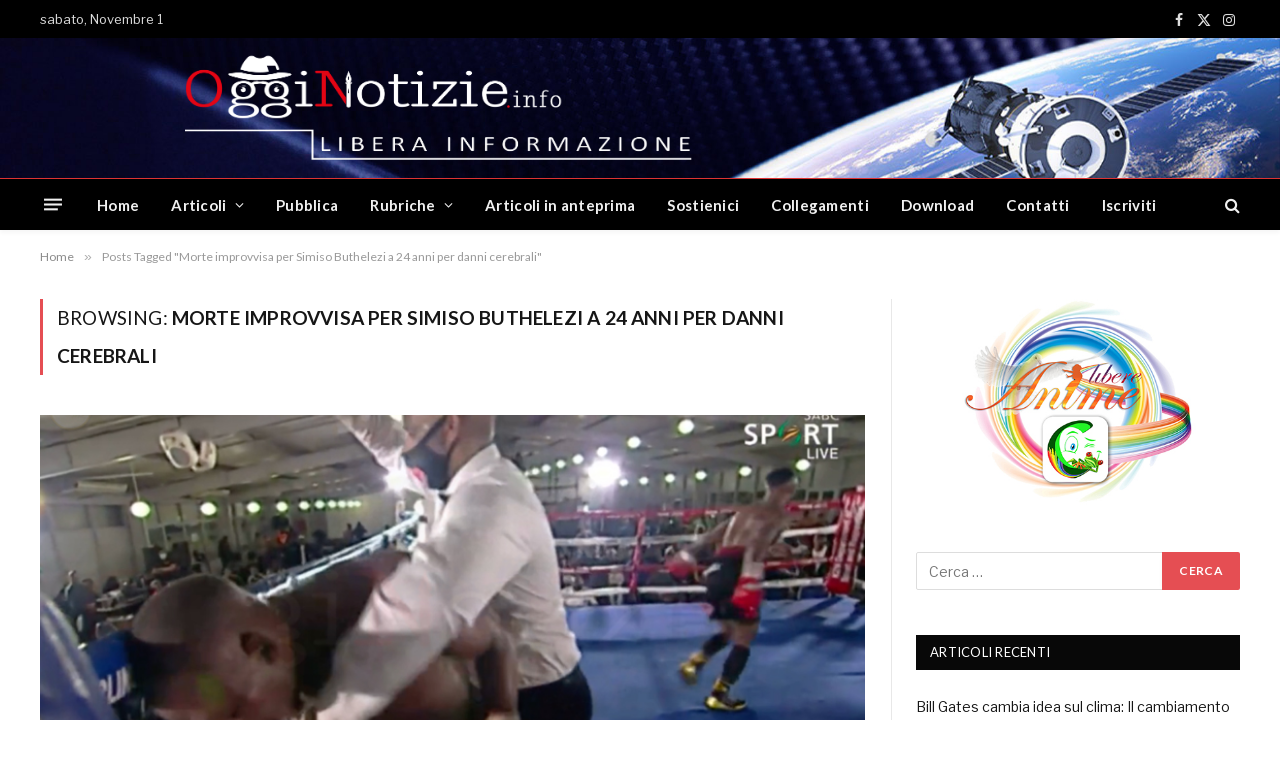

--- FILE ---
content_type: text/html; charset=UTF-8
request_url: https://www.ogginotizie.eu/tag/morte-improvvisa-per-simiso-buthelezi-a-24-anni-per-danni-cerebrali/
body_size: 80759
content:
<!DOCTYPE html>
<html dir="ltr" lang="it-IT" prefix="og: https://ogp.me/ns#" id="html" class="s-light site-s-light">

<head>

	<meta charset="UTF-8" />
	<meta name="viewport" content="width=device-width, initial-scale=1" />
	<title>Morte improvvisa per Simiso Buthelezi a 24 anni per danni cerebrali - OggiNotizie</title>
	<style>img:is([sizes="auto" i], [sizes^="auto," i]) { contain-intrinsic-size: 3000px 1500px }</style>
	
		<!-- All in One SEO 4.8.9 - aioseo.com -->
	<meta name="robots" content="max-image-preview:large" />
	<meta name="google-site-verification" content="0EUXbUFGqaJLxIWSh19WVrZpxinn4_JbUGvYJVohIAM" />
	<link rel="canonical" href="https://www.ogginotizie.eu/tag/morte-improvvisa-per-simiso-buthelezi-a-24-anni-per-danni-cerebrali/" />
	<meta name="generator" content="All in One SEO (AIOSEO) 4.8.9" />
		<script type="application/ld+json" class="aioseo-schema">
			{"@context":"https:\/\/schema.org","@graph":[{"@type":"BreadcrumbList","@id":"https:\/\/www.ogginotizie.eu\/tag\/morte-improvvisa-per-simiso-buthelezi-a-24-anni-per-danni-cerebrali\/#breadcrumblist","itemListElement":[{"@type":"ListItem","@id":"https:\/\/www.ogginotizie.eu#listItem","position":1,"name":"Home","item":"https:\/\/www.ogginotizie.eu","nextItem":{"@type":"ListItem","@id":"https:\/\/www.ogginotizie.eu\/tag\/morte-improvvisa-per-simiso-buthelezi-a-24-anni-per-danni-cerebrali\/#listItem","name":"Morte improvvisa per Simiso Buthelezi a 24 anni per danni cerebrali"}},{"@type":"ListItem","@id":"https:\/\/www.ogginotizie.eu\/tag\/morte-improvvisa-per-simiso-buthelezi-a-24-anni-per-danni-cerebrali\/#listItem","position":2,"name":"Morte improvvisa per Simiso Buthelezi a 24 anni per danni cerebrali","previousItem":{"@type":"ListItem","@id":"https:\/\/www.ogginotizie.eu#listItem","name":"Home"}}]},{"@type":"CollectionPage","@id":"https:\/\/www.ogginotizie.eu\/tag\/morte-improvvisa-per-simiso-buthelezi-a-24-anni-per-danni-cerebrali\/#collectionpage","url":"https:\/\/www.ogginotizie.eu\/tag\/morte-improvvisa-per-simiso-buthelezi-a-24-anni-per-danni-cerebrali\/","name":"Morte improvvisa per Simiso Buthelezi a 24 anni per danni cerebrali - OggiNotizie","inLanguage":"it-IT","isPartOf":{"@id":"https:\/\/www.ogginotizie.eu\/#website"},"breadcrumb":{"@id":"https:\/\/www.ogginotizie.eu\/tag\/morte-improvvisa-per-simiso-buthelezi-a-24-anni-per-danni-cerebrali\/#breadcrumblist"}},{"@type":"Person","@id":"https:\/\/www.ogginotizie.eu\/#person","name":"Ogginotizie","image":{"@type":"ImageObject","@id":"https:\/\/www.ogginotizie.eu\/tag\/morte-improvvisa-per-simiso-buthelezi-a-24-anni-per-danni-cerebrali\/#personImage","url":"https:\/\/secure.gravatar.com\/avatar\/6ce1de0200dcd5458c5e481cb5e8a78bc61ae38a087526ba9527e47fe1884fe7?s=96&d=mm&r=g","width":96,"height":96,"caption":"Ogginotizie"}},{"@type":"WebSite","@id":"https:\/\/www.ogginotizie.eu\/#website","url":"https:\/\/www.ogginotizie.eu\/","name":"OggiNotizie","description":"Libera informazione","inLanguage":"it-IT","publisher":{"@id":"https:\/\/www.ogginotizie.eu\/#person"}}]}
		</script>
		<!-- All in One SEO -->

<link rel="alternate" type="application/rss+xml" title="OggiNotizie &raquo; Feed" href="https://www.ogginotizie.eu/feed/" />
<link rel="alternate" type="application/rss+xml" title="OggiNotizie &raquo; Feed dei commenti" href="https://www.ogginotizie.eu/comments/feed/" />
<link rel="alternate" type="application/rss+xml" title="OggiNotizie &raquo; Morte improvvisa per Simiso Buthelezi a 24 anni per danni cerebrali Feed del tag" href="https://www.ogginotizie.eu/tag/morte-improvvisa-per-simiso-buthelezi-a-24-anni-per-danni-cerebrali/feed/" />
		<!-- This site uses the Google Analytics by MonsterInsights plugin v9.9.0 - Using Analytics tracking - https://www.monsterinsights.com/ -->
		<!-- Nota: MonsterInsights non è attualmente configurato su questo sito. Il proprietario del sito deve autenticarsi con Google Analytics nel pannello delle impostazioni di MonsterInsights. -->
					<!-- No tracking code set -->
				<!-- / Google Analytics by MonsterInsights -->
		<script type="text/javascript">
/* <![CDATA[ */
window._wpemojiSettings = {"baseUrl":"https:\/\/s.w.org\/images\/core\/emoji\/16.0.1\/72x72\/","ext":".png","svgUrl":"https:\/\/s.w.org\/images\/core\/emoji\/16.0.1\/svg\/","svgExt":".svg","source":{"concatemoji":"https:\/\/www.ogginotizie.eu\/wp-includes\/js\/wp-emoji-release.min.js?ver=6.8.3"}};
/*! This file is auto-generated */
!function(s,n){var o,i,e;function c(e){try{var t={supportTests:e,timestamp:(new Date).valueOf()};sessionStorage.setItem(o,JSON.stringify(t))}catch(e){}}function p(e,t,n){e.clearRect(0,0,e.canvas.width,e.canvas.height),e.fillText(t,0,0);var t=new Uint32Array(e.getImageData(0,0,e.canvas.width,e.canvas.height).data),a=(e.clearRect(0,0,e.canvas.width,e.canvas.height),e.fillText(n,0,0),new Uint32Array(e.getImageData(0,0,e.canvas.width,e.canvas.height).data));return t.every(function(e,t){return e===a[t]})}function u(e,t){e.clearRect(0,0,e.canvas.width,e.canvas.height),e.fillText(t,0,0);for(var n=e.getImageData(16,16,1,1),a=0;a<n.data.length;a++)if(0!==n.data[a])return!1;return!0}function f(e,t,n,a){switch(t){case"flag":return n(e,"\ud83c\udff3\ufe0f\u200d\u26a7\ufe0f","\ud83c\udff3\ufe0f\u200b\u26a7\ufe0f")?!1:!n(e,"\ud83c\udde8\ud83c\uddf6","\ud83c\udde8\u200b\ud83c\uddf6")&&!n(e,"\ud83c\udff4\udb40\udc67\udb40\udc62\udb40\udc65\udb40\udc6e\udb40\udc67\udb40\udc7f","\ud83c\udff4\u200b\udb40\udc67\u200b\udb40\udc62\u200b\udb40\udc65\u200b\udb40\udc6e\u200b\udb40\udc67\u200b\udb40\udc7f");case"emoji":return!a(e,"\ud83e\udedf")}return!1}function g(e,t,n,a){var r="undefined"!=typeof WorkerGlobalScope&&self instanceof WorkerGlobalScope?new OffscreenCanvas(300,150):s.createElement("canvas"),o=r.getContext("2d",{willReadFrequently:!0}),i=(o.textBaseline="top",o.font="600 32px Arial",{});return e.forEach(function(e){i[e]=t(o,e,n,a)}),i}function t(e){var t=s.createElement("script");t.src=e,t.defer=!0,s.head.appendChild(t)}"undefined"!=typeof Promise&&(o="wpEmojiSettingsSupports",i=["flag","emoji"],n.supports={everything:!0,everythingExceptFlag:!0},e=new Promise(function(e){s.addEventListener("DOMContentLoaded",e,{once:!0})}),new Promise(function(t){var n=function(){try{var e=JSON.parse(sessionStorage.getItem(o));if("object"==typeof e&&"number"==typeof e.timestamp&&(new Date).valueOf()<e.timestamp+604800&&"object"==typeof e.supportTests)return e.supportTests}catch(e){}return null}();if(!n){if("undefined"!=typeof Worker&&"undefined"!=typeof OffscreenCanvas&&"undefined"!=typeof URL&&URL.createObjectURL&&"undefined"!=typeof Blob)try{var e="postMessage("+g.toString()+"("+[JSON.stringify(i),f.toString(),p.toString(),u.toString()].join(",")+"));",a=new Blob([e],{type:"text/javascript"}),r=new Worker(URL.createObjectURL(a),{name:"wpTestEmojiSupports"});return void(r.onmessage=function(e){c(n=e.data),r.terminate(),t(n)})}catch(e){}c(n=g(i,f,p,u))}t(n)}).then(function(e){for(var t in e)n.supports[t]=e[t],n.supports.everything=n.supports.everything&&n.supports[t],"flag"!==t&&(n.supports.everythingExceptFlag=n.supports.everythingExceptFlag&&n.supports[t]);n.supports.everythingExceptFlag=n.supports.everythingExceptFlag&&!n.supports.flag,n.DOMReady=!1,n.readyCallback=function(){n.DOMReady=!0}}).then(function(){return e}).then(function(){var e;n.supports.everything||(n.readyCallback(),(e=n.source||{}).concatemoji?t(e.concatemoji):e.wpemoji&&e.twemoji&&(t(e.twemoji),t(e.wpemoji)))}))}((window,document),window._wpemojiSettings);
/* ]]> */
</script>
<style id='wp-emoji-styles-inline-css' type='text/css'>

	img.wp-smiley, img.emoji {
		display: inline !important;
		border: none !important;
		box-shadow: none !important;
		height: 1em !important;
		width: 1em !important;
		margin: 0 0.07em !important;
		vertical-align: -0.1em !important;
		background: none !important;
		padding: 0 !important;
	}
</style>
<link rel='stylesheet' id='wp-block-library-css' href='https://www.ogginotizie.eu/wp-includes/css/dist/block-library/style.min.css?ver=6.8.3' type='text/css' media='all' />
<style id='classic-theme-styles-inline-css' type='text/css'>
/*! This file is auto-generated */
.wp-block-button__link{color:#fff;background-color:#32373c;border-radius:9999px;box-shadow:none;text-decoration:none;padding:calc(.667em + 2px) calc(1.333em + 2px);font-size:1.125em}.wp-block-file__button{background:#32373c;color:#fff;text-decoration:none}
</style>
<link rel='stylesheet' id='editorskit-frontend-css' href='https://www.ogginotizie.eu/wp-content/plugins/block-options/build/style.build.css?ver=new' type='text/css' media='all' />
<link rel='stylesheet' id='coblocks-frontend-css' href='https://www.ogginotizie.eu/wp-content/plugins/coblocks/dist/style-coblocks-1.css?ver=3.1.16' type='text/css' media='all' />
<link rel='stylesheet' id='coblocks-extensions-css' href='https://www.ogginotizie.eu/wp-content/plugins/coblocks/dist/style-coblocks-extensions.css?ver=3.1.16' type='text/css' media='all' />
<link rel='stylesheet' id='coblocks-animation-css' href='https://www.ogginotizie.eu/wp-content/plugins/coblocks/dist/style-coblocks-animation.css?ver=2677611078ee87eb3b1c' type='text/css' media='all' />
<style id='global-styles-inline-css' type='text/css'>
:root{--wp--preset--aspect-ratio--square: 1;--wp--preset--aspect-ratio--4-3: 4/3;--wp--preset--aspect-ratio--3-4: 3/4;--wp--preset--aspect-ratio--3-2: 3/2;--wp--preset--aspect-ratio--2-3: 2/3;--wp--preset--aspect-ratio--16-9: 16/9;--wp--preset--aspect-ratio--9-16: 9/16;--wp--preset--color--black: #000000;--wp--preset--color--cyan-bluish-gray: #abb8c3;--wp--preset--color--white: #ffffff;--wp--preset--color--pale-pink: #f78da7;--wp--preset--color--vivid-red: #cf2e2e;--wp--preset--color--luminous-vivid-orange: #ff6900;--wp--preset--color--luminous-vivid-amber: #fcb900;--wp--preset--color--light-green-cyan: #7bdcb5;--wp--preset--color--vivid-green-cyan: #00d084;--wp--preset--color--pale-cyan-blue: #8ed1fc;--wp--preset--color--vivid-cyan-blue: #0693e3;--wp--preset--color--vivid-purple: #9b51e0;--wp--preset--gradient--vivid-cyan-blue-to-vivid-purple: linear-gradient(135deg,rgba(6,147,227,1) 0%,rgb(155,81,224) 100%);--wp--preset--gradient--light-green-cyan-to-vivid-green-cyan: linear-gradient(135deg,rgb(122,220,180) 0%,rgb(0,208,130) 100%);--wp--preset--gradient--luminous-vivid-amber-to-luminous-vivid-orange: linear-gradient(135deg,rgba(252,185,0,1) 0%,rgba(255,105,0,1) 100%);--wp--preset--gradient--luminous-vivid-orange-to-vivid-red: linear-gradient(135deg,rgba(255,105,0,1) 0%,rgb(207,46,46) 100%);--wp--preset--gradient--very-light-gray-to-cyan-bluish-gray: linear-gradient(135deg,rgb(238,238,238) 0%,rgb(169,184,195) 100%);--wp--preset--gradient--cool-to-warm-spectrum: linear-gradient(135deg,rgb(74,234,220) 0%,rgb(151,120,209) 20%,rgb(207,42,186) 40%,rgb(238,44,130) 60%,rgb(251,105,98) 80%,rgb(254,248,76) 100%);--wp--preset--gradient--blush-light-purple: linear-gradient(135deg,rgb(255,206,236) 0%,rgb(152,150,240) 100%);--wp--preset--gradient--blush-bordeaux: linear-gradient(135deg,rgb(254,205,165) 0%,rgb(254,45,45) 50%,rgb(107,0,62) 100%);--wp--preset--gradient--luminous-dusk: linear-gradient(135deg,rgb(255,203,112) 0%,rgb(199,81,192) 50%,rgb(65,88,208) 100%);--wp--preset--gradient--pale-ocean: linear-gradient(135deg,rgb(255,245,203) 0%,rgb(182,227,212) 50%,rgb(51,167,181) 100%);--wp--preset--gradient--electric-grass: linear-gradient(135deg,rgb(202,248,128) 0%,rgb(113,206,126) 100%);--wp--preset--gradient--midnight: linear-gradient(135deg,rgb(2,3,129) 0%,rgb(40,116,252) 100%);--wp--preset--font-size--small: 13px;--wp--preset--font-size--medium: 20px;--wp--preset--font-size--large: 36px;--wp--preset--font-size--x-large: 42px;--wp--preset--spacing--20: 0.44rem;--wp--preset--spacing--30: 0.67rem;--wp--preset--spacing--40: 1rem;--wp--preset--spacing--50: 1.5rem;--wp--preset--spacing--60: 2.25rem;--wp--preset--spacing--70: 3.38rem;--wp--preset--spacing--80: 5.06rem;--wp--preset--shadow--natural: 6px 6px 9px rgba(0, 0, 0, 0.2);--wp--preset--shadow--deep: 12px 12px 50px rgba(0, 0, 0, 0.4);--wp--preset--shadow--sharp: 6px 6px 0px rgba(0, 0, 0, 0.2);--wp--preset--shadow--outlined: 6px 6px 0px -3px rgba(255, 255, 255, 1), 6px 6px rgba(0, 0, 0, 1);--wp--preset--shadow--crisp: 6px 6px 0px rgba(0, 0, 0, 1);}:where(.is-layout-flex){gap: 0.5em;}:where(.is-layout-grid){gap: 0.5em;}body .is-layout-flex{display: flex;}.is-layout-flex{flex-wrap: wrap;align-items: center;}.is-layout-flex > :is(*, div){margin: 0;}body .is-layout-grid{display: grid;}.is-layout-grid > :is(*, div){margin: 0;}:where(.wp-block-columns.is-layout-flex){gap: 2em;}:where(.wp-block-columns.is-layout-grid){gap: 2em;}:where(.wp-block-post-template.is-layout-flex){gap: 1.25em;}:where(.wp-block-post-template.is-layout-grid){gap: 1.25em;}.has-black-color{color: var(--wp--preset--color--black) !important;}.has-cyan-bluish-gray-color{color: var(--wp--preset--color--cyan-bluish-gray) !important;}.has-white-color{color: var(--wp--preset--color--white) !important;}.has-pale-pink-color{color: var(--wp--preset--color--pale-pink) !important;}.has-vivid-red-color{color: var(--wp--preset--color--vivid-red) !important;}.has-luminous-vivid-orange-color{color: var(--wp--preset--color--luminous-vivid-orange) !important;}.has-luminous-vivid-amber-color{color: var(--wp--preset--color--luminous-vivid-amber) !important;}.has-light-green-cyan-color{color: var(--wp--preset--color--light-green-cyan) !important;}.has-vivid-green-cyan-color{color: var(--wp--preset--color--vivid-green-cyan) !important;}.has-pale-cyan-blue-color{color: var(--wp--preset--color--pale-cyan-blue) !important;}.has-vivid-cyan-blue-color{color: var(--wp--preset--color--vivid-cyan-blue) !important;}.has-vivid-purple-color{color: var(--wp--preset--color--vivid-purple) !important;}.has-black-background-color{background-color: var(--wp--preset--color--black) !important;}.has-cyan-bluish-gray-background-color{background-color: var(--wp--preset--color--cyan-bluish-gray) !important;}.has-white-background-color{background-color: var(--wp--preset--color--white) !important;}.has-pale-pink-background-color{background-color: var(--wp--preset--color--pale-pink) !important;}.has-vivid-red-background-color{background-color: var(--wp--preset--color--vivid-red) !important;}.has-luminous-vivid-orange-background-color{background-color: var(--wp--preset--color--luminous-vivid-orange) !important;}.has-luminous-vivid-amber-background-color{background-color: var(--wp--preset--color--luminous-vivid-amber) !important;}.has-light-green-cyan-background-color{background-color: var(--wp--preset--color--light-green-cyan) !important;}.has-vivid-green-cyan-background-color{background-color: var(--wp--preset--color--vivid-green-cyan) !important;}.has-pale-cyan-blue-background-color{background-color: var(--wp--preset--color--pale-cyan-blue) !important;}.has-vivid-cyan-blue-background-color{background-color: var(--wp--preset--color--vivid-cyan-blue) !important;}.has-vivid-purple-background-color{background-color: var(--wp--preset--color--vivid-purple) !important;}.has-black-border-color{border-color: var(--wp--preset--color--black) !important;}.has-cyan-bluish-gray-border-color{border-color: var(--wp--preset--color--cyan-bluish-gray) !important;}.has-white-border-color{border-color: var(--wp--preset--color--white) !important;}.has-pale-pink-border-color{border-color: var(--wp--preset--color--pale-pink) !important;}.has-vivid-red-border-color{border-color: var(--wp--preset--color--vivid-red) !important;}.has-luminous-vivid-orange-border-color{border-color: var(--wp--preset--color--luminous-vivid-orange) !important;}.has-luminous-vivid-amber-border-color{border-color: var(--wp--preset--color--luminous-vivid-amber) !important;}.has-light-green-cyan-border-color{border-color: var(--wp--preset--color--light-green-cyan) !important;}.has-vivid-green-cyan-border-color{border-color: var(--wp--preset--color--vivid-green-cyan) !important;}.has-pale-cyan-blue-border-color{border-color: var(--wp--preset--color--pale-cyan-blue) !important;}.has-vivid-cyan-blue-border-color{border-color: var(--wp--preset--color--vivid-cyan-blue) !important;}.has-vivid-purple-border-color{border-color: var(--wp--preset--color--vivid-purple) !important;}.has-vivid-cyan-blue-to-vivid-purple-gradient-background{background: var(--wp--preset--gradient--vivid-cyan-blue-to-vivid-purple) !important;}.has-light-green-cyan-to-vivid-green-cyan-gradient-background{background: var(--wp--preset--gradient--light-green-cyan-to-vivid-green-cyan) !important;}.has-luminous-vivid-amber-to-luminous-vivid-orange-gradient-background{background: var(--wp--preset--gradient--luminous-vivid-amber-to-luminous-vivid-orange) !important;}.has-luminous-vivid-orange-to-vivid-red-gradient-background{background: var(--wp--preset--gradient--luminous-vivid-orange-to-vivid-red) !important;}.has-very-light-gray-to-cyan-bluish-gray-gradient-background{background: var(--wp--preset--gradient--very-light-gray-to-cyan-bluish-gray) !important;}.has-cool-to-warm-spectrum-gradient-background{background: var(--wp--preset--gradient--cool-to-warm-spectrum) !important;}.has-blush-light-purple-gradient-background{background: var(--wp--preset--gradient--blush-light-purple) !important;}.has-blush-bordeaux-gradient-background{background: var(--wp--preset--gradient--blush-bordeaux) !important;}.has-luminous-dusk-gradient-background{background: var(--wp--preset--gradient--luminous-dusk) !important;}.has-pale-ocean-gradient-background{background: var(--wp--preset--gradient--pale-ocean) !important;}.has-electric-grass-gradient-background{background: var(--wp--preset--gradient--electric-grass) !important;}.has-midnight-gradient-background{background: var(--wp--preset--gradient--midnight) !important;}.has-small-font-size{font-size: var(--wp--preset--font-size--small) !important;}.has-medium-font-size{font-size: var(--wp--preset--font-size--medium) !important;}.has-large-font-size{font-size: var(--wp--preset--font-size--large) !important;}.has-x-large-font-size{font-size: var(--wp--preset--font-size--x-large) !important;}
:where(.wp-block-post-template.is-layout-flex){gap: 1.25em;}:where(.wp-block-post-template.is-layout-grid){gap: 1.25em;}
:where(.wp-block-columns.is-layout-flex){gap: 2em;}:where(.wp-block-columns.is-layout-grid){gap: 2em;}
:root :where(.wp-block-pullquote){font-size: 1.5em;line-height: 1.6;}
</style>
<link rel='stylesheet' id='fvp-frontend-css' href='https://www.ogginotizie.eu/wp-content/plugins/featured-video-plus/styles/frontend.css?ver=2.3.3' type='text/css' media='all' />
<link rel='stylesheet' id='wp-components-css' href='https://www.ogginotizie.eu/wp-includes/css/dist/components/style.min.css?ver=6.8.3' type='text/css' media='all' />
<link rel='stylesheet' id='godaddy-styles-css' href='https://www.ogginotizie.eu/wp-content/plugins/coblocks/includes/Dependencies/GoDaddy/Styles/build/latest.css?ver=2.0.2' type='text/css' media='all' />
<link rel='stylesheet' id='arve-css' href='https://www.ogginotizie.eu/wp-content/plugins/advanced-responsive-video-embedder/build/main.css?ver=10.7.1' type='text/css' media='all' />
<link rel='stylesheet' id='smartmag-core-css' href='https://www.ogginotizie.eu/wp-content/themes/smart-mag/style.css?ver=9.5.0' type='text/css' media='all' />
<link rel='stylesheet' id='smartmag-fonts-css' href='https://fonts.googleapis.com/css?family=Libre+Franklin%3A400%2C400i%2C500%2C600%7CLato%3A400%2C700%2C900%7CHind%3A400%2C500%2C600' type='text/css' media='all' />
<link rel='stylesheet' id='smartmag-magnific-popup-css' href='https://www.ogginotizie.eu/wp-content/themes/smart-mag/css/lightbox.css?ver=9.5.0' type='text/css' media='all' />
<link rel='stylesheet' id='smartmag-icons-css' href='https://www.ogginotizie.eu/wp-content/themes/smart-mag/css/icons/icons.css?ver=9.5.0' type='text/css' media='all' />
<link rel='stylesheet' id='smartmag-skin-css' href='https://www.ogginotizie.eu/wp-content/themes/smart-mag/css/skin-trendy.css?ver=9.5.0' type='text/css' media='all' />
<style id='smartmag-skin-inline-css' type='text/css'>
.smart-head-main { --c-shadow: rgba(10,10,10,0.04); }
.smart-head-main .smart-head-top { --head-h: 38px; border-top-width: 1px; }
.smart-head-main .smart-head-mid { --head-h: 140px; }
.s-dark .smart-head-main .smart-head-mid,
.smart-head-main .s-dark.smart-head-mid { background-color: #181818; }
.smart-head-main .smart-head-mid { background-repeat: no-repeat; background-position: center center; background-size: cover; background-image: url(https://www.ogginotizie.eu/wp-content/uploads/2021/04/eader-ogginotizie3.jpg); }
.smart-head-main .smart-head-bot { --head-h: 52px; border-top-width: 1px; border-top-color: #dd3333; border-bottom-width: 0px; }
.navigation-main .menu > li > a { letter-spacing: 0.02em; }
.navigation-main { --nav-items-space: 16px; }
.smart-head-mobile .smart-head-mid { border-top-width: 3px; }
.smart-head-main .offcanvas-toggle { transform: scale(0.69); }
.loop-grid .content { padding-top: 0px; padding-right: 0px; }
@media (min-width: 1200px) { .smart-head-main .logo-is-image { padding-top: 0px; padding-bottom: 0px; padding-right: 0px; } }


</style>
<link rel='stylesheet' id='igniteup-front-compulsory-css' href='https://www.ogginotizie.eu/wp-content/plugins/igniteup/includes/css/front-compulsory.css?ver=3.4.1' type='text/css' media='all' />
<script type="text/javascript" src="https://www.ogginotizie.eu/wp-includes/js/jquery/jquery.min.js?ver=3.7.1" id="jquery-core-js"></script>
<script type="text/javascript" src="https://www.ogginotizie.eu/wp-includes/js/jquery/jquery-migrate.min.js?ver=3.4.1" id="jquery-migrate-js"></script>
<script type="text/javascript" src="https://www.ogginotizie.eu/wp-content/plugins/featured-video-plus/js/jquery.fitvids.min.js?ver=master-2015-08" id="jquery.fitvids-js"></script>
<script type="text/javascript" id="fvp-frontend-js-extra">
/* <![CDATA[ */
var fvpdata = {"ajaxurl":"https:\/\/www.ogginotizie.eu\/wp-admin\/admin-ajax.php","nonce":"d7289faaea","fitvids":"1","dynamic":"","overlay":"","opacity":"0.75","color":"b","width":"640"};
/* ]]> */
</script>
<script type="text/javascript" src="https://www.ogginotizie.eu/wp-content/plugins/featured-video-plus/js/frontend.min.js?ver=2.3.3" id="fvp-frontend-js"></script>
<link rel="https://api.w.org/" href="https://www.ogginotizie.eu/wp-json/" /><link rel="alternate" title="JSON" type="application/json" href="https://www.ogginotizie.eu/wp-json/wp/v2/tags/3461" /><link rel="EditURI" type="application/rsd+xml" title="RSD" href="https://www.ogginotizie.eu/xmlrpc.php?rsd" />
<meta name="generator" content="WordPress 6.8.3" />

<!-- This site is using AdRotate v5.15.4 to display their advertisements - https://ajdg.solutions/ -->
<!-- AdRotate CSS -->
<style type="text/css" media="screen">
	.g { margin:0px; padding:0px; overflow:hidden; line-height:1; zoom:1; }
	.g img { height:auto; }
	.g-col { position:relative; float:left; }
	.g-col:first-child { margin-left: 0; }
	.g-col:last-child { margin-right: 0; }
	.g-1 { margin:0px;  width:100%; max-width:500px; height:auto; }
	.g-2 { margin:0px;  width:100%; max-width:500px; height:auto; }
	.g-3 { margin:0px;  width:100%; max-width:500px; height:auto; }
	.g-4 { margin:0px;  width:100%; max-width:500px; height:auto; }
	.g-12 { margin:0px;  width:100%; max-width:1280px; height:auto; }
	.g-13 { margin:0px;  width:100%; max-width:1280px; height:auto; }
	.g-15 { margin:0px;  width:100%; max-width:1280px; height:auto; }
	.g-17 { margin:0px;  width:100%; max-width:800px; height:auto; }
	@media only screen and (max-width: 480px) {
		.g-col, .g-dyn, .g-single { width:100%; margin-left:0; margin-right:0; }
	}
</style>
<!-- /AdRotate CSS -->

<script type="text/javascript">igniteup_ajaxurl = "https://www.ogginotizie.eu/wp-admin/admin-ajax.php";</script>
		<script>
		var BunyadSchemeKey = 'bunyad-scheme';
		(() => {
			const d = document.documentElement;
			const c = d.classList;
			var scheme = localStorage.getItem(BunyadSchemeKey);
			
			if (scheme) {
				d.dataset.origClass = c;
				scheme === 'dark' ? c.remove('s-light', 'site-s-light') : c.remove('s-dark', 'site-s-dark');
				c.add('site-s-' + scheme, 's-' + scheme);
			}
		})();
		</script>
		<meta name="generator" content="Elementor 3.23.4; features: additional_custom_breakpoints, e_lazyload; settings: css_print_method-external, google_font-enabled, font_display-auto">
			<style>
				.e-con.e-parent:nth-of-type(n+4):not(.e-lazyloaded):not(.e-no-lazyload),
				.e-con.e-parent:nth-of-type(n+4):not(.e-lazyloaded):not(.e-no-lazyload) * {
					background-image: none !important;
				}
				@media screen and (max-height: 1024px) {
					.e-con.e-parent:nth-of-type(n+3):not(.e-lazyloaded):not(.e-no-lazyload),
					.e-con.e-parent:nth-of-type(n+3):not(.e-lazyloaded):not(.e-no-lazyload) * {
						background-image: none !important;
					}
				}
				@media screen and (max-height: 640px) {
					.e-con.e-parent:nth-of-type(n+2):not(.e-lazyloaded):not(.e-no-lazyload),
					.e-con.e-parent:nth-of-type(n+2):not(.e-lazyloaded):not(.e-no-lazyload) * {
						background-image: none !important;
					}
				}
			</style>
			<link rel="icon" href="https://www.ogginotizie.eu/wp-content/uploads/2021/04/cropped-ico-ogginotizie2-32x32.png" sizes="32x32" />
<link rel="icon" href="https://www.ogginotizie.eu/wp-content/uploads/2021/04/cropped-ico-ogginotizie2-192x192.png" sizes="192x192" />
<link rel="apple-touch-icon" href="https://www.ogginotizie.eu/wp-content/uploads/2021/04/cropped-ico-ogginotizie2-180x180.png" />
<meta name="msapplication-TileImage" content="https://www.ogginotizie.eu/wp-content/uploads/2021/04/cropped-ico-ogginotizie2-270x270.png" />


</head>

<body class="archive tag tag-morte-improvvisa-per-simiso-buthelezi-a-24-anni-per-danni-cerebrali tag-3461 wp-theme-smart-mag right-sidebar has-lb has-lb-sm has-sb-sep layout-normal elementor-default elementor-kit-19354">



<div class="main-wrap">

	
<div class="off-canvas-backdrop"></div>
<div class="mobile-menu-container off-canvas s-dark" id="off-canvas">

	<div class="off-canvas-head">
		<a href="#" class="close">
			<span class="visuallyhidden">Close Menu</span>
			<i class="tsi tsi-times"></i>
		</a>

		<div class="ts-logo">
					</div>
	</div>

	<div class="off-canvas-content">

					<ul class="mobile-menu"></ul>
		
		
		
		<div class="spc-social-block spc-social spc-social-b smart-head-social">
		
			
				<a href="https://www.facebook.com/ogginotizie.info" class="link service s-facebook" target="_blank" rel="nofollow noopener">
					<i class="icon tsi tsi-facebook"></i>					<span class="visuallyhidden">Facebook</span>
				</a>
									
			
				<a href="#" class="link service s-twitter" target="_blank" rel="nofollow noopener">
					<i class="icon tsi tsi-twitter"></i>					<span class="visuallyhidden">X (Twitter)</span>
				</a>
									
			
				<a href="#" class="link service s-instagram" target="_blank" rel="nofollow noopener">
					<i class="icon tsi tsi-instagram"></i>					<span class="visuallyhidden">Instagram</span>
				</a>
									
			
		</div>

		
	</div>

</div>
<div class="smart-head smart-head-a smart-head-main" id="smart-head" data-sticky="bot" data-sticky-type="smart" data-sticky-full>
	
	<div class="smart-head-row smart-head-top s-dark smart-head-row-full">

		<div class="inner wrap">

							
				<div class="items items-left ">
				
<span class="h-date">
	sabato, Novembre 1</span>				</div>

							
				<div class="items items-center empty">
								</div>

							
				<div class="items items-right ">
				
		<div class="spc-social-block spc-social spc-social-a smart-head-social">
		
			
				<a href="https://www.facebook.com/ogginotizie.info" class="link service s-facebook" target="_blank" rel="nofollow noopener">
					<i class="icon tsi tsi-facebook"></i>					<span class="visuallyhidden">Facebook</span>
				</a>
									
			
				<a href="#" class="link service s-twitter" target="_blank" rel="nofollow noopener">
					<i class="icon tsi tsi-twitter"></i>					<span class="visuallyhidden">X (Twitter)</span>
				</a>
									
			
				<a href="#" class="link service s-instagram" target="_blank" rel="nofollow noopener">
					<i class="icon tsi tsi-instagram"></i>					<span class="visuallyhidden">Instagram</span>
				</a>
									
			
		</div>

						</div>

						
		</div>
	</div>

	
	<div class="smart-head-row smart-head-mid s-dark smart-head-row-full">

		<div class="inner wrap">

							
				<div class="items items-left ">
					<a href="https://www.ogginotizie.eu/" title="OggiNotizie" rel="home" class="logo-link ts-logo logo-is-image">
		<span>
			
				
					<img fetchpriority="high" src="https://www.ogginotizie.eu/wp-content/uploads/2021/04/LOGO-libera-informazione.png" class="logo-image" alt="OggiNotizie" width="800" height="451"/>
									 
					</span>
	</a>				</div>

							
				<div class="items items-center empty">
								</div>

							
				<div class="items items-right ">
				
<div class="h-text h-text">
	</div>				</div>

						
		</div>
	</div>

	
	<div class="smart-head-row smart-head-bot s-dark smart-head-row-full">

		<div class="inner wrap">

							
				<div class="items items-left ">
				
<button class="offcanvas-toggle has-icon" type="button" aria-label="Menu">
	<span class="hamburger-icon hamburger-icon-a">
		<span class="inner"></span>
	</span>
</button>	<div class="nav-wrap">
		<nav class="navigation navigation-main nav-hov-b">
			<ul id="menu-principale" class="menu"><li id="menu-item-30" class="menu-item menu-item-type-custom menu-item-object-custom menu-item-home menu-item-30"><a href="https://www.ogginotizie.eu">Home</a></li>
<li id="menu-item-42758" class="menu-item menu-item-type-custom menu-item-object-custom menu-item-has-children menu-item-42758"><a href="#">Articoli</a>
<ul class="sub-menu">
	<li id="menu-item-20741" class="menu-item menu-item-type-post_type menu-item-object-page menu-item-20741"><a href="https://www.ogginotizie.eu/primo-piano/">Primo piano</a></li>
	<li id="menu-item-20742" class="menu-item menu-item-type-post_type menu-item-object-page menu-item-20742"><a href="https://www.ogginotizie.eu/attualita/">Attualità</a></li>
</ul>
</li>
<li id="menu-item-42759" class="menu-item menu-item-type-custom menu-item-object-custom menu-item-42759"><a href="https://www.oasiagency.it/pubblica-articolo/">Pubblica</a></li>
<li id="menu-item-20751" class="menu-item menu-item-type-post_type menu-item-object-page menu-item-has-children menu-item-20751"><a href="https://www.ogginotizie.eu/rubriche/">Rubriche</a>
<ul class="sub-menu">
	<li id="menu-item-35061" class="menu-item menu-item-type-post_type menu-item-object-page menu-item-35061"><a href="https://www.ogginotizie.eu/tutti-gli-articoli-di-oggi-notizie/">Tutti gli articoli Oggi Notizie</a></li>
	<li id="menu-item-24324" class="menu-item menu-item-type-taxonomy menu-item-object-category menu-cat-2684 menu-item-24324"><a href="https://www.ogginotizie.eu/category/offerte-di-lavoro/">Offerte di lavoro</a></li>
	<li id="menu-item-30659" class="menu-item menu-item-type-post_type menu-item-object-page menu-item-has-children menu-item-30659"><a href="https://www.ogginotizie.eu/punti-di-vista/">Punti di vista</a>
	<ul class="sub-menu">
		<li id="menu-item-42850" class="menu-item menu-item-type-post_type menu-item-object-page menu-item-42850"><a href="https://www.ogginotizie.eu/la-macchina-di-ettore-majorana/">La macchina di Ettore Majorana</a></li>
		<li id="menu-item-37212" class="menu-item menu-item-type-post_type menu-item-object-page menu-item-37212"><a href="https://www.ogginotizie.eu/il-grande-risveglio-il-mondo-come-non-lo-conosciamo-crolla-cabala-crolla/">IL GRANDE RISVEGLIO: Il mondo come non lo conosciamo (Crolla Cabala Crolla)</a></li>
		<li id="menu-item-30642" class="menu-item menu-item-type-post_type menu-item-object-post menu-item-30642"><a href="https://www.ogginotizie.eu/punti-di-vista/storia-perduta-della-terra-piana/">Storia Perduta della Terra Piana</a></li>
		<li id="menu-item-33061" class="menu-item menu-item-type-post_type menu-item-object-post menu-item-33061"><a href="https://www.ogginotizie.eu/attualita/corrado-malanga-tecnica-per-vedere-attraverso-le-piramidi/">Corrado Malanga – tecnica per vedere attraverso le piramidi</a></li>
		<li id="menu-item-35175" class="menu-item menu-item-type-post_type menu-item-object-page menu-item-35175"><a href="https://www.ogginotizie.eu/le-buffonate-della-nasa/">Le buffonate della NASA</a></li>
		<li id="menu-item-35404" class="menu-item menu-item-type-post_type menu-item-object-post menu-item-35404"><a href="https://www.ogginotizie.eu/punti-di-vista/alex-semyase/">Alex Semyase</a></li>
	</ul>
</li>
	<li id="menu-item-20697" class="menu-item menu-item-type-taxonomy menu-item-object-category menu-cat-360 menu-item-20697"><a href="https://www.ogginotizie.eu/category/scienze/">Scienza</a></li>
	<li id="menu-item-20693" class="menu-item menu-item-type-taxonomy menu-item-object-category menu-item-has-children menu-cat-288 menu-item-20693"><a href="https://www.ogginotizie.eu/category/salute/">Salute</a>
	<ul class="sub-menu">
		<li id="menu-item-34069" class="menu-item menu-item-type-post_type menu-item-object-page menu-item-34069"><a href="https://www.ogginotizie.eu/le-chicche-di-terry/">Le chicche di Terry</a></li>
		<li id="menu-item-25111" class="menu-item menu-item-type-custom menu-item-object-custom menu-item-25111"><a href="https://www.ogginotizie.eu/attualita/terapia-domiciliare-un-documento-da-tenere-in-cassaforte/">Terapia domiciliare COVID</a></li>
		<li id="menu-item-34519" class="menu-item menu-item-type-post_type menu-item-object-page menu-item-34519"><a href="https://www.ogginotizie.eu/quello-che-non-ti-dicono/">Vaccini</a></li>
	</ul>
</li>
	<li id="menu-item-34506" class="menu-item menu-item-type-post_type menu-item-object-page menu-item-has-children menu-item-34506"><a href="https://www.ogginotizie.eu/registra-tua-azienda/">Registra tua azienda</a>
	<ul class="sub-menu">
		<li id="menu-item-21793" class="menu-item menu-item-type-post_type menu-item-object-page menu-item-21793"><a href="https://www.ogginotizie.eu/aziende-libere/">Aziende</a></li>
		<li id="menu-item-35656" class="menu-item menu-item-type-post_type menu-item-object-page menu-item-35656"><a href="https://www.ogginotizie.eu/savings-card/">Sconto Savings Card</a></li>
	</ul>
</li>
	<li id="menu-item-22006" class="menu-item menu-item-type-post_type menu-item-object-page menu-item-has-children menu-item-22006"><a href="https://www.ogginotizie.eu/evoluzione-spirituale-2/">Evoluzione spirituale</a>
	<ul class="sub-menu">
		<li id="menu-item-20699" class="menu-item menu-item-type-taxonomy menu-item-object-category menu-cat-362 menu-item-20699"><a href="https://www.ogginotizie.eu/category/psicologia/">Psicologia</a></li>
		<li id="menu-item-20700" class="menu-item menu-item-type-taxonomy menu-item-object-category menu-cat-349 menu-item-20700"><a href="https://www.ogginotizie.eu/category/legge-di-attrazione/">Legge di attrazione</a></li>
	</ul>
</li>
	<li id="menu-item-20696" class="menu-item menu-item-type-taxonomy menu-item-object-category menu-cat-339 menu-item-20696"><a href="https://www.ogginotizie.eu/category/economia/">Economia</a></li>
	<li id="menu-item-20724" class="menu-item menu-item-type-post_type menu-item-object-page menu-item-has-children menu-item-20724"><a href="https://www.ogginotizie.eu/leggi/">Leggi</a>
	<ul class="sub-menu">
		<li id="menu-item-22141" class="menu-item menu-item-type-taxonomy menu-item-object-category menu-cat-2106 menu-item-22141"><a href="https://www.ogginotizie.eu/category/avvocati-per-la-costituzione/">Avvocati per la Costituzione</a></li>
		<li id="menu-item-20725" class="menu-item menu-item-type-post_type menu-item-object-page menu-item-20725"><a href="https://www.ogginotizie.eu/download-documenti/">Download documenti</a></li>
	</ul>
</li>
	<li id="menu-item-20701" class="menu-item menu-item-type-taxonomy menu-item-object-category menu-cat-329 menu-item-20701"><a href="https://www.ogginotizie.eu/category/sessualita-oggi/">Sessualità oggi</a></li>
	<li id="menu-item-20702" class="menu-item menu-item-type-taxonomy menu-item-object-category menu-cat-375 menu-item-20702"><a href="https://www.ogginotizie.eu/category/cinema/">Cinema</a></li>
	<li id="menu-item-30374" class="menu-item menu-item-type-taxonomy menu-item-object-category menu-cat-393 menu-item-30374"><a href="https://www.ogginotizie.eu/category/eventi/">Eventi</a></li>
	<li id="menu-item-20703" class="menu-item menu-item-type-taxonomy menu-item-object-category menu-cat-441 menu-item-20703"><a href="https://www.ogginotizie.eu/category/motori/">Motori</a></li>
	<li id="menu-item-20704" class="menu-item menu-item-type-taxonomy menu-item-object-category menu-cat-343 menu-item-20704"><a href="https://www.ogginotizie.eu/category/musica/">Musica</a></li>
	<li id="menu-item-20705" class="menu-item menu-item-type-taxonomy menu-item-object-category menu-item-has-children menu-cat-358 menu-item-20705"><a href="https://www.ogginotizie.eu/category/letteratura/">Letteratura</a>
	<ul class="sub-menu">
		<li id="menu-item-31525" class="menu-item menu-item-type-taxonomy menu-item-object-category menu-cat-3442 menu-item-31525"><a href="https://www.ogginotizie.eu/category/letteratura/lettere-opinioni/">Lettere / Opinioni</a></li>
	</ul>
</li>
	<li id="menu-item-20708" class="menu-item menu-item-type-taxonomy menu-item-object-category menu-cat-322 menu-item-20708"><a href="https://www.ogginotizie.eu/category/cucina/">Cucina</a></li>
</ul>
</li>
<li id="menu-item-20707" class="menu-item menu-item-type-post_type menu-item-object-page menu-item-20707"><a href="https://www.ogginotizie.eu/news-letter/">Articoli in anteprima</a></li>
<li id="menu-item-20861" class="menu-item menu-item-type-post_type menu-item-object-page menu-item-20861"><a href="https://www.ogginotizie.eu/sostieni-ogginotizie-3/">Sostienici</a></li>
<li id="menu-item-22280" class="menu-item menu-item-type-custom menu-item-object-custom menu-item-22280"><a href="https://www.ogginotizie.eu/collegamenti/">Collegamenti</a></li>
<li id="menu-item-23206" class="menu-item menu-item-type-post_type menu-item-object-page menu-item-23206"><a href="https://www.ogginotizie.eu/download-documenti/">Download</a></li>
<li id="menu-item-35805" class="menu-item menu-item-type-custom menu-item-object-custom menu-item-35805"><a href="https://www.oasiagency.it/contatti-oggi-notizie/">Contatti</a></li>
<li id="menu-item-34473" class="menu-item menu-item-type-post_type menu-item-object-page menu-item-34473"><a href="https://www.ogginotizie.eu/oggi-notizie-quello-che-non-sai/">Iscriviti</a></li>
</ul>		</nav>
	</div>
				</div>

							
				<div class="items items-center empty">
								</div>

							
				<div class="items items-right ">
				

	<a href="#" class="search-icon has-icon-only is-icon" title="Search">
		<i class="tsi tsi-search"></i>
	</a>

				</div>

						
		</div>
	</div>

	</div>
<div class="smart-head smart-head-a smart-head-mobile" id="smart-head-mobile" data-sticky="mid" data-sticky-type="smart" data-sticky-full>
	
	<div class="smart-head-row smart-head-mid smart-head-row-3 s-dark smart-head-row-full">

		<div class="inner wrap">

							
				<div class="items items-left ">
				
<button class="offcanvas-toggle has-icon" type="button" aria-label="Menu">
	<span class="hamburger-icon hamburger-icon-a">
		<span class="inner"></span>
	</span>
</button>				</div>

							
				<div class="items items-center ">
					<a href="https://www.ogginotizie.eu/" title="OggiNotizie" rel="home" class="logo-link ts-logo logo-is-image">
		<span>
			
				
					<img fetchpriority="high" src="https://www.ogginotizie.eu/wp-content/uploads/2021/04/LOGO-libera-informazione.png" class="logo-image" alt="OggiNotizie" width="800" height="451"/>
									 
					</span>
	</a>				</div>

							
				<div class="items items-right ">
				

	<a href="#" class="search-icon has-icon-only is-icon" title="Search">
		<i class="tsi tsi-search"></i>
	</a>

				</div>

						
		</div>
	</div>

	</div>
<nav class="breadcrumbs is-full-width breadcrumbs-a" id="breadcrumb"><div class="inner ts-contain "><span><a href="https://www.ogginotizie.eu/"><span>Home</span></a></span><span class="delim">&raquo;</span><span class="current">Posts Tagged &quot;Morte improvvisa per Simiso Buthelezi a 24 anni per danni cerebrali&quot;</span></div></nav>
<div class="main ts-contain cf right-sidebar">
			<div class="ts-row">
			<div class="col-8 main-content">

							<h1 class="archive-heading">
					Browsing: <span>Morte improvvisa per Simiso Buthelezi a 24 anni per danni cerebrali</span>				</h1>
						
					
							
					<section class="block-wrap block-large mb-none" data-id="1" data-block="{&quot;id&quot;:&quot;large&quot;,&quot;props&quot;:{&quot;cat_labels&quot;:1,&quot;cat_labels_pos&quot;:&quot;bot-left&quot;,&quot;reviews&quot;:&quot;stars&quot;,&quot;post_formats_pos&quot;:&quot;center&quot;,&quot;load_more_style&quot;:&quot;a&quot;,&quot;meta_cat_style&quot;:&quot;text&quot;,&quot;media_style_shadow&quot;:0,&quot;show_post_formats&quot;:1,&quot;meta_above&quot;:[],&quot;meta_below&quot;:[&quot;date&quot;],&quot;media_ratio&quot;:&quot;&quot;,&quot;media_ratio_custom&quot;:&quot;&quot;,&quot;read_more&quot;:&quot;btn&quot;,&quot;content_center&quot;:0,&quot;excerpts&quot;:1,&quot;excerpt_length&quot;:100,&quot;style&quot;:&quot;&quot;,&quot;pagination&quot;:true,&quot;pagination_type&quot;:&quot;infinite&quot;,&quot;space_below&quot;:&quot;none&quot;,&quot;sticky_posts&quot;:false,&quot;columns&quot;:1,&quot;meta_items_default&quot;:true,&quot;post_type&quot;:&quot;&quot;,&quot;posts&quot;:12,&quot;taxonomy&quot;:&quot;post_tag&quot;,&quot;terms&quot;:3461}}">

				
			<div class="block-content">
					
	<div class="loop loop-grid loop-grid-base grid grid-1 md:grid-1 xs:grid-1">

					
<article class="l-post grid-post grid-base-post">

	
			<div class="media">

		
			<a href="https://www.ogginotizie.eu/attualita/morte-improvvisa-per-simiso-buthelezi-a-24-anni-per-danni-cerebrali-il-pugile-era-impazzito-sul-ring-tirava-pugni-nel-vuoto/" class="image-link media-ratio ar-bunyad-main-full" title="Morte improvvisa per Simiso Buthelezi a 24 anni per danni cerebrali: il pugile era impazzito sul ring, tirava pugni nel vuoto"><span data-bgsrc="https://www.ogginotizie.eu/wp-content/uploads/2022/06/Morte-improvvisa-per-Simiso-Buthelezi.jpg" class="img bg-cover wp-post-image attachment-large size-large lazyload"></span></a>			
			
			
							
				<span class="cat-labels cat-labels-overlay c-overlay p-bot-left">
				<a href="https://www.ogginotizie.eu/category/attualita/" class="category term-color-312" rel="category">Attualità</a>
			</span>
						
			
		
		</div>
	

	
		<div class="content">

			<div class="post-meta post-meta-a has-below"><h2 class="is-title post-title"><a href="https://www.ogginotizie.eu/attualita/morte-improvvisa-per-simiso-buthelezi-a-24-anni-per-danni-cerebrali-il-pugile-era-impazzito-sul-ring-tirava-pugni-nel-vuoto/">Morte improvvisa per Simiso Buthelezi a 24 anni per danni cerebrali: il pugile era impazzito sul ring, tirava pugni nel vuoto</a></h2><div class="post-meta-items meta-below"><span class="meta-item date"><span class="date-link"><time class="post-date" datetime="2022-06-17T22:22:00+02:00">17 Giugno 2022</time></span></span></div></div>			
						
				<div class="excerpt">
					<p>Le immagini del suo ultimo match avevano fatto il giro del mondo: il pugile sudafricano all’improvviso era apparso assente e aveva iniziato a colpire un avversario immaginario. E’ deceduto la notte del 7 giugno a 24 anni. Che le sue condizioni fossero gravi lo si era capito fin da subito: il primo ad accorgersene era stato l’arbitro, bravo a interrompere immediatamente l’incontro e far scattare i soccorsi. L’emorragia cerebrale però ha provocato danni irriversibile: il pugile sudafricano Simiso Buthelezi è morto a 24 anni. Le immagini del suo ultimo match contro Siphesihle Mntungwa dello scorso fine settimana avevano fatto il&hellip;</p>
				</div>
			
			
			
				<a href="https://www.ogginotizie.eu/attualita/morte-improvvisa-per-simiso-buthelezi-a-24-anni-per-danni-cerebrali-il-pugile-era-impazzito-sul-ring-tirava-pugni-nel-vuoto/" class="read-more-link read-more-btn ts-button ts-button-alt">
					Read More				</a>

			
		</div>

	
</article>		
	</div>

	

	
	

	
			</div>

		</section>
		
			</div>
			
					
	
	<aside class="col-4 main-sidebar has-sep" data-sticky="1">
	
			<div class="inner theiaStickySidebar">
		
			<div id="adrotate_widgets-2" class="widget adrotate_widgets"><div class="g g-1"><div class="g-dyn a-169 c-1"><a class="gofollow" data-track="MTY5LDEsNjA=" href="https://www.animelibere.it/" target="_blank" rel=" noreferrer noopener"><img src="https://www.ogginotizie.eu/wp-content/uploads/2025/10/Logo-Anime-Libere-con-spirale-500x318-1.jpg" https://www.ogginotizie.eu/wp-content/uploads/2025/10/Logo-Anime-Libere-con-spirale-500x318-1.jpg"/></a></div><div class="g-dyn a-73 c-2"><a class="gofollow" data-track="NzMsMSw2MA==" href="https://www.savingscard.it/savingscard/" target="_blank"><img src="https://www.oasiagency.it/wp-content/uploads/2022/05/banner-500x318-SavingsCard.png" "https://www.oasiagency.it/wp-content/uploads/2022/05/banner-500x318-SavingsCard.png></a></div><div class="g-dyn a-93 c-3"><a class="gofollow" data-track="OTMsMSw2MA==" href="https://www.ogginotizie.eu/contatti/" target="_blank"><img src="https://www.oasiagency.it/wp-content/uploads/2022/11/lavora-con-ogginotizie.jpg" "https://www.oasiagency.it/wp-content/uploads/2022/11/lavora-con-ogginotizie.jpg"/></a></div><div class="g-dyn a-80 c-4"><a class="gofollow" data-track="ODAsMSw2MA==" href="https://www.italiansceff.com/circuito-savings-card-ristoro" target="_blank"><img src="https://www.oasiagency.it/wp-content/uploads/2022/06/circuito-ristoro-savings-card-500.png" "https://www.oasiagency.it/wp-content/uploads/2022/06/circuito-ristoro-savings-card-500.png></a></div></div></div><div id="search-2" class="widget widget_search"><form role="search" method="get" class="search-form" action="https://www.ogginotizie.eu/">
				<label>
					<span class="screen-reader-text">Ricerca per:</span>
					<input type="search" class="search-field" placeholder="Cerca &hellip;" value="" name="s" />
				</label>
				<input type="submit" class="search-submit" value="Cerca" />
			</form></div>
		<div id="recent-posts-2" class="widget widget_recent_entries">
		<div class="widget-title block-head block-head-ac block-head block-head-ac block-head-g is-left has-style"><h5 class="heading">Articoli recenti</h5></div>
		<ul>
											<li>
					<a href="https://www.ogginotizie.eu/ogginotizie/bill-gates-cambia-idea-sul-clima-il-cambiamento-climatico-non-e-unapocalisse/">Bill Gates cambia idea sul clima: Il cambiamento climatico non è un&#8217;apocalisse</a>
									</li>
											<li>
					<a href="https://www.ogginotizie.eu/ogginotizie/il-testimone-che-accusa-macron-e-merz-e-lelite-pedofila-europea/">Il testimone che accusa Macron e Merz e l’élite pedofila europea</a>
									</li>
											<li>
					<a href="https://www.ogginotizie.eu/salute/ci-risiamo-con-la-demenza-brescia-stop-alle-visite-nel-fatebenefratelli-aumentano-i-casi-covid/">Ci risiamo con la demenza: Brescia, stop alle visite nel Fatebenefratelli “Aumentano i casi Covid”</a>
									</li>
											<li>
					<a href="https://www.ogginotizie.eu/attualita/3i-atlas-la-nasa-ha-davvero-lanciato-un-piano-di-difesa-planetaria-ecco-la-verita/">3I/ATLAS: la NASA ha davvero lanciato un piano di difesa planetaria? Ecco la verità</a>
									</li>
											<li>
					<a href="https://www.ogginotizie.eu/attualita/via-libera-a-nuove-sanzioni-leuropa-si-punisce-da-sola/">VIA LIBERA A NUOVE SANZIONI: L’EUROPA SI PUNISCE DA SOLA</a>
									</li>
					</ul>

		</div><div id="adrotate_widgets-3" class="widget adrotate_widgets"><div class="g g-2"><div class="g-dyn a-116 c-1"><a class="gofollow" data-track="MTE2LDIsNjA=" href="https://www.animelibere.org/acadp_listings/bar-officina-bistrot-ossi/" target="_blank"><img src="https://www.savingscard.it/wp-content/uploads/2023/04/officina-bistrot.jpg" "https://www.savingscard.it/wp-content/uploads/2023/04/officina-bistrot.jpg"/></a></div><div class="g-dyn a-106 c-2"><a class="gofollow" data-track="MTA2LDIsNjA=" href="https://www.animelibere.org/acadp_listings/langolo-verde-di-porcu-giovanni-antonio-ossi/" target="_blank"><img src="https://www.savingscard.it/wp-content/uploads/2023/05/Langolo-verde-di-Porcu-Giovanni-Antonio-Ossi-Savings-Card.jpg" "https://www.savingscard.it/wp-content/uploads/2023/05/Langolo-verde-di-Porcu-Giovanni-Antonio-Ossi-Savings-Card.jpg"/></a></div><div class="g-dyn a-104 c-3"><a class="gofollow" data-track="MTA0LDIsNjA=" href="https://www.animelibere.org/acadp_listings/francesca-tuffu-nutrizionista-sassari/" target="_blank"><img src="https://www.savingscard.it/wp-content/uploads/2023/05/Francesca-Tuffu-Nutrizionista-Sassari-Savings-Card.jpg" "https://www.savingscard.it/wp-content/uploads/2023/05/Francesca-Tuffu-Nutrizionista-Sassari-Savings-Card.jpg"/></a></div><div class="g-dyn a-72 c-4"><a class="gofollow" data-track="NzIsMiw2MA==" href="https://www.savingscard.it/savingscard/" target="_blank"><img src="https://www.oasiagency.it/wp-content/uploads/2021/11/sito-affiliato-savingscard-500x257-1.png" "https://www.oasiagency.it/wp-content/uploads/2021/11/sito-affiliato-savingscard-500x257-1.png></a></div><div class="g-dyn a-108 c-5"><a class="gofollow" data-track="MTA4LDIsNjA=" href="https://www.animelibere.org/acadp_listings/investigazioni-a-c-sassari/" target="_blank"><img src="https://www.savingscard.it/wp-content/uploads/2023/05/Investigazioni-AC-Sassari-Savings-Card.jpg" "https://www.savingscard.it/wp-content/uploads/2023/05/Investigazioni-AC-Sassari-Savings-Card.jpg"/></a></div><div class="g-dyn a-113 c-6"><a class="gofollow" data-track="MTEzLDIsNjA=" href="https://www.animelibere.org/acadp_listings/al-mio-bar-sassari/" target="_blank"><img src="https://www.savingscard.it/wp-content/uploads/2023/04/Al-mio-Bar-Sassari-Savings-Card.jpg" "https://www.savingscard.it/wp-content/uploads/2023/04/Al-mio-Bar-Sassari-Savings-Card.jpg"/></a></div><div class="g-dyn a-111 c-7"><a class="gofollow" data-track="MTExLDIsNjA=" href="https://www.animelibere.org/acadp_listings/gommista-autolavaggio-usini/" target="_blank"><img src="https://www.savingscard.it/wp-content/uploads/2023/04/Gommista-Autolavaggio-Fiori-Gabriele-Usini-Savings-Card.jpg" "https://www.savingscard.it/wp-content/uploads/2023/04/Gommista-Autolavaggio-Fiori-Gabriele-Usini-Savings-Card.jpg"/></a></div><div class="g-dyn a-109 c-8"><a class="gofollow" data-track="MTA5LDIsNjA=" href="https://www.animelibere.org/acadp_listings/gramma-infortunistica-sassari/" target="_blank"><img src="https://www.savingscard.it/wp-content/uploads/2023/05/Gramma-infortunistica-Sassari-Savings-Card.jpg" "https://www.savingscard.it/wp-content/uploads/2023/05/Gramma-infortunistica-Sassari-Savings-Card.jpg"/></a></div><div class="g-dyn a-112 c-9"><a class="gofollow" data-track="MTEyLDIsNjA=" href="https://www.animelibere.org/acadp_listings/caffetteria-castelbuono-sassari/" target="_blank"><img src="https://www.savingscard.it/wp-content/uploads/2023/04/Caffetteria-Castelbuono-Sassari-Savings-Card.jpg" "https://www.savingscard.it/wp-content/uploads/2023/04/Caffetteria-Castelbuono-Sassari-Savings-Card.jpg"/></a></div><div class="g-dyn a-120 c-10"><a class="gofollow" data-track="MTIwLDIsNjA=" href="https://www.animelibere.org/acadp_listings/bar-caffetteria-lounge-bar-tissi/" target="_blank"><img src="https://www.savingscard.it/wp-content/uploads/2023/04/lounge-bar.jpg" "https://www.savingscard.it/wp-content/uploads/2023/04/lounge-bar.jpg"/></a></div></div></div><div id="adrotate_widgets-4" class="widget adrotate_widgets"><div class="g g-3"><div class="g-dyn a-172 c-1"><a class="gofollow" data-track="MTcyLDMsNjA=" href="https://www.youtube.com/@angolodelbenesserediterry" target="_blank"><img src="https://www.ogginotizie.eu/wp-content/uploads/2025/10/Benessere-a-portata-di-clik-800-new.webp" "https://www.ogginotizie.eu/wp-content/uploads/2025/10/Benessere-a-portata-di-clik-800-new.webp/"></a></div><div class="g-dyn a-175 c-2"><a class="gofollow" data-track="MTc1LDMsNjA=" href="https://www.animelibere.org/acadp_listings/big-smile-chirurgia-dentale/" target="_blank"><img src="https://www.ogginotizie.eu/wp-content/uploads/2025/09/Big-Smile-odontoiatria-e-chirurgia-estetica.webp" "https://www.ogginotizie.eu/wp-content/uploads/2025/09/Big-Smile-odontoiatria-e-chirurgia-estetica.webp"></a></div><div class="g-dyn a-174 c-3"><a class="gofollow" data-track="MTc0LDMsNjA=" href="https://www.animelibere.org/acadp_listings/big-smile/" target="_blank"><img src="https://www.ogginotizie.eu/wp-content/uploads/2025/09/Chirurgia-estetica-Big-Smile-Chirurgia-estetica.webp" "https://www.ogginotizie.eu/wp-content/uploads/2025/09/Chirurgia-estetica-Big-Smile-Chirurgia-estetica.webp"></a></div><div class="g-dyn a-164 c-4"><a class="gofollow" data-track="MTY0LDMsNjA=" href="https://www.ufhasassari.it/" target="_blank"><img src="https://www.ogginotizie.eu/wp-content/uploads/2024/10/UFHA-domanda-di-ammissione-in-qualita-di-associato-o-tesserato.webp" "https://www.ogginotizie.eu/wp-content/uploads/2024/10/UFHA-domanda-di-ammissione-in-qualita-di-associato-o-tesserato.webp></a></div></div></div><div id="adrotate_widgets-5" class="widget adrotate_widgets"><!-- O non ci sono banner, sono disabilitati o nessuno qualificato per questa posizione! --></div><div id="archives-2" class="widget widget_archive"><div class="widget-title block-head block-head-ac block-head block-head-ac block-head-g is-left has-style"><h5 class="heading">Archivi</h5></div>		<label class="screen-reader-text" for="archives-dropdown-2">Archivi</label>
		<select id="archives-dropdown-2" name="archive-dropdown">
			
			<option value="">Seleziona il mese</option>
				<option value='https://www.ogginotizie.eu/2025/10/'> Ottobre 2025 </option>
	<option value='https://www.ogginotizie.eu/2025/09/'> Settembre 2025 </option>
	<option value='https://www.ogginotizie.eu/2025/08/'> Agosto 2025 </option>
	<option value='https://www.ogginotizie.eu/2025/07/'> Luglio 2025 </option>
	<option value='https://www.ogginotizie.eu/2025/06/'> Giugno 2025 </option>
	<option value='https://www.ogginotizie.eu/2025/05/'> Maggio 2025 </option>
	<option value='https://www.ogginotizie.eu/2025/04/'> Aprile 2025 </option>
	<option value='https://www.ogginotizie.eu/2025/03/'> Marzo 2025 </option>
	<option value='https://www.ogginotizie.eu/2025/02/'> Febbraio 2025 </option>
	<option value='https://www.ogginotizie.eu/2025/01/'> Gennaio 2025 </option>
	<option value='https://www.ogginotizie.eu/2024/12/'> Dicembre 2024 </option>
	<option value='https://www.ogginotizie.eu/2024/11/'> Novembre 2024 </option>
	<option value='https://www.ogginotizie.eu/2024/10/'> Ottobre 2024 </option>
	<option value='https://www.ogginotizie.eu/2024/09/'> Settembre 2024 </option>
	<option value='https://www.ogginotizie.eu/2024/08/'> Agosto 2024 </option>
	<option value='https://www.ogginotizie.eu/2024/07/'> Luglio 2024 </option>
	<option value='https://www.ogginotizie.eu/2024/06/'> Giugno 2024 </option>
	<option value='https://www.ogginotizie.eu/2024/05/'> Maggio 2024 </option>
	<option value='https://www.ogginotizie.eu/2024/04/'> Aprile 2024 </option>
	<option value='https://www.ogginotizie.eu/2024/03/'> Marzo 2024 </option>
	<option value='https://www.ogginotizie.eu/2024/02/'> Febbraio 2024 </option>
	<option value='https://www.ogginotizie.eu/2024/01/'> Gennaio 2024 </option>
	<option value='https://www.ogginotizie.eu/2023/12/'> Dicembre 2023 </option>
	<option value='https://www.ogginotizie.eu/2023/11/'> Novembre 2023 </option>
	<option value='https://www.ogginotizie.eu/2023/10/'> Ottobre 2023 </option>
	<option value='https://www.ogginotizie.eu/2023/09/'> Settembre 2023 </option>
	<option value='https://www.ogginotizie.eu/2023/08/'> Agosto 2023 </option>
	<option value='https://www.ogginotizie.eu/2023/07/'> Luglio 2023 </option>
	<option value='https://www.ogginotizie.eu/2023/06/'> Giugno 2023 </option>
	<option value='https://www.ogginotizie.eu/2023/05/'> Maggio 2023 </option>
	<option value='https://www.ogginotizie.eu/2023/04/'> Aprile 2023 </option>
	<option value='https://www.ogginotizie.eu/2023/03/'> Marzo 2023 </option>
	<option value='https://www.ogginotizie.eu/2023/02/'> Febbraio 2023 </option>
	<option value='https://www.ogginotizie.eu/2023/01/'> Gennaio 2023 </option>
	<option value='https://www.ogginotizie.eu/2022/12/'> Dicembre 2022 </option>
	<option value='https://www.ogginotizie.eu/2022/11/'> Novembre 2022 </option>
	<option value='https://www.ogginotizie.eu/2022/10/'> Ottobre 2022 </option>
	<option value='https://www.ogginotizie.eu/2022/09/'> Settembre 2022 </option>
	<option value='https://www.ogginotizie.eu/2022/08/'> Agosto 2022 </option>
	<option value='https://www.ogginotizie.eu/2022/07/'> Luglio 2022 </option>
	<option value='https://www.ogginotizie.eu/2022/06/'> Giugno 2022 </option>
	<option value='https://www.ogginotizie.eu/2022/05/'> Maggio 2022 </option>
	<option value='https://www.ogginotizie.eu/2022/04/'> Aprile 2022 </option>
	<option value='https://www.ogginotizie.eu/2022/03/'> Marzo 2022 </option>
	<option value='https://www.ogginotizie.eu/2022/02/'> Febbraio 2022 </option>
	<option value='https://www.ogginotizie.eu/2022/01/'> Gennaio 2022 </option>
	<option value='https://www.ogginotizie.eu/2021/12/'> Dicembre 2021 </option>
	<option value='https://www.ogginotizie.eu/2021/11/'> Novembre 2021 </option>
	<option value='https://www.ogginotizie.eu/2021/10/'> Ottobre 2021 </option>
	<option value='https://www.ogginotizie.eu/2021/09/'> Settembre 2021 </option>
	<option value='https://www.ogginotizie.eu/2021/08/'> Agosto 2021 </option>
	<option value='https://www.ogginotizie.eu/2021/07/'> Luglio 2021 </option>
	<option value='https://www.ogginotizie.eu/2021/06/'> Giugno 2021 </option>
	<option value='https://www.ogginotizie.eu/2021/05/'> Maggio 2021 </option>
	<option value='https://www.ogginotizie.eu/2021/04/'> Aprile 2021 </option>
	<option value='https://www.ogginotizie.eu/2021/03/'> Marzo 2021 </option>
	<option value='https://www.ogginotizie.eu/2021/02/'> Febbraio 2021 </option>
	<option value='https://www.ogginotizie.eu/2021/01/'> Gennaio 2021 </option>
	<option value='https://www.ogginotizie.eu/2020/12/'> Dicembre 2020 </option>
	<option value='https://www.ogginotizie.eu/2020/11/'> Novembre 2020 </option>
	<option value='https://www.ogginotizie.eu/2020/10/'> Ottobre 2020 </option>
	<option value='https://www.ogginotizie.eu/2020/09/'> Settembre 2020 </option>
	<option value='https://www.ogginotizie.eu/2020/08/'> Agosto 2020 </option>
	<option value='https://www.ogginotizie.eu/2020/07/'> Luglio 2020 </option>
	<option value='https://www.ogginotizie.eu/2020/06/'> Giugno 2020 </option>
	<option value='https://www.ogginotizie.eu/2020/05/'> Maggio 2020 </option>
	<option value='https://www.ogginotizie.eu/2020/04/'> Aprile 2020 </option>
	<option value='https://www.ogginotizie.eu/2020/03/'> Marzo 2020 </option>
	<option value='https://www.ogginotizie.eu/2020/02/'> Febbraio 2020 </option>
	<option value='https://www.ogginotizie.eu/2020/01/'> Gennaio 2020 </option>
	<option value='https://www.ogginotizie.eu/2019/11/'> Novembre 2019 </option>
	<option value='https://www.ogginotizie.eu/2019/10/'> Ottobre 2019 </option>
	<option value='https://www.ogginotizie.eu/2019/09/'> Settembre 2019 </option>
	<option value='https://www.ogginotizie.eu/2019/08/'> Agosto 2019 </option>
	<option value='https://www.ogginotizie.eu/2019/07/'> Luglio 2019 </option>
	<option value='https://www.ogginotizie.eu/2019/06/'> Giugno 2019 </option>
	<option value='https://www.ogginotizie.eu/2019/05/'> Maggio 2019 </option>
	<option value='https://www.ogginotizie.eu/2019/04/'> Aprile 2019 </option>
	<option value='https://www.ogginotizie.eu/2019/03/'> Marzo 2019 </option>
	<option value='https://www.ogginotizie.eu/2018/09/'> Settembre 2018 </option>
	<option value='https://www.ogginotizie.eu/2018/08/'> Agosto 2018 </option>
	<option value='https://www.ogginotizie.eu/2018/07/'> Luglio 2018 </option>
	<option value='https://www.ogginotizie.eu/2018/06/'> Giugno 2018 </option>
	<option value='https://www.ogginotizie.eu/2018/05/'> Maggio 2018 </option>
	<option value='https://www.ogginotizie.eu/2018/04/'> Aprile 2018 </option>

		</select>

			<script type="text/javascript">
/* <![CDATA[ */

(function() {
	var dropdown = document.getElementById( "archives-dropdown-2" );
	function onSelectChange() {
		if ( dropdown.options[ dropdown.selectedIndex ].value !== '' ) {
			document.location.href = this.options[ this.selectedIndex ].value;
		}
	}
	dropdown.onchange = onSelectChange;
})();

/* ]]> */
</script>
</div><div id="block-3" class="widget widget_block">
<figure class="wp-block-embed is-type-video is-provider-youtube wp-block-embed-youtube"><div style="display: contents;" >

<div data-mode="normal" data-oembed="1" data-provider="youtube" id="arve-youtube-w0z3baudg8m" style="max-width:788px;" class="arve">
	<div class="arve-inner">
		<div style="aspect-ratio:788/443" class="arve-embed arve-embed--has-aspect-ratio">
			<div class="arve-ar" style="padding-top:56.218274%"></div>
			<iframe allow="accelerometer &#039;none&#039;;autoplay &#039;none&#039;;bluetooth &#039;none&#039;;browsing-topics &#039;none&#039;;camera &#039;none&#039;;clipboard-read &#039;none&#039;;clipboard-write;display-capture &#039;none&#039;;encrypted-media &#039;none&#039;;gamepad &#039;none&#039;;geolocation &#039;none&#039;;gyroscope &#039;none&#039;;hid &#039;none&#039;;identity-credentials-get &#039;none&#039;;idle-detection &#039;none&#039;;keyboard-map &#039;none&#039;;local-fonts;magnetometer &#039;none&#039;;microphone &#039;none&#039;;midi &#039;none&#039;;otp-credentials &#039;none&#039;;payment &#039;none&#039;;picture-in-picture;publickey-credentials-create &#039;none&#039;;publickey-credentials-get &#039;none&#039;;screen-wake-lock &#039;none&#039;;serial &#039;none&#039;;summarizer &#039;none&#039;;sync-xhr;usb &#039;none&#039;;web-share;window-management &#039;none&#039;;xr-spatial-tracking &#039;none&#039;;" allowfullscreen="" class="arve-iframe fitvidsignore" credentialless data-arve="arve-youtube-w0z3baudg8m" data-lenis-prevent="" data-src-no-ap="https://www.youtube-nocookie.com/embed/W0z3BaUdG8M?feature=oembed&amp;iv_load_policy=3&amp;modestbranding=1&amp;rel=0&amp;autohide=1&amp;playsinline=0&amp;autoplay=0" frameborder="0" height="443" loading="lazy" name="" referrerpolicy="strict-origin-when-cross-origin" sandbox="allow-scripts allow-same-origin allow-presentation allow-popups allow-popups-to-escape-sandbox" scrolling="no" src="https://www.youtube-nocookie.com/embed/W0z3BaUdG8M?feature=oembed&#038;iv_load_policy=3&#038;modestbranding=1&#038;rel=0&#038;autohide=1&#038;playsinline=0&#038;autoplay=0" title="" width="788"></iframe>
			
		</div>
		
	</div>
	
	
	<script type="application/ld+json">{"@context":"http:\/\/schema.org\/","@id":"https:\/\/www.ogginotizie.eu\/attualita\/morte-improvvisa-per-simiso-buthelezi-a-24-anni-per-danni-cerebrali-il-pugile-era-impazzito-sul-ring-tirava-pugni-nel-vuoto\/#arve-youtube-w0z3baudg8m","type":"VideoObject","embedURL":"https:\/\/www.youtube-nocookie.com\/embed\/W0z3BaUdG8M?feature=oembed&iv_load_policy=3&modestbranding=1&rel=0&autohide=1&playsinline=0&autoplay=0"}</script>
</div>
</div></figure>
</div>		</div>
	
	</aside>
	
			
		</div>
	</div>

			<footer class="main-footer cols-gap-lg footer-bold s-dark">

						<div class="upper-footer bold-footer-upper">
			<div class="ts-contain wrap">
				<div class="widgets row cf">
					<div class="widget col-4 widget_text"><div class="widget-title block-head block-head-ac block-head block-head-ac block-head-b is-left has-style"><h5 class="heading">OggiNotizie</h5></div>			<div class="textwidget"><p style="text-align: justify;">OggiNotizie é un blog di notizie selezionate tra quelle presenti in rete su altri siti di informazione. OggiNotizie non rappresenta una testata giornalistica, ma é un sito indipendente di informazione alternativa, che ha come obiettivo primario quello di divulgare notizie relative ai temi di maggiore interesse e che spesso non vengono rese note dall&#8217;informazione tradizionale.<br />
OggiNotizie non simpatizza per nessuna forza e nessun movimento politico, diamo spazio a tutti per esprimere le loro opinioni e promuovere le loro iniziative.<br />
Consigliamo, in ogni caso a tutti i lettori di fare le proprie ricerche personali su tutti gli argomenti trattati.</p>
</div>
		</div><div class="widget col-4 widget_text"><div class="widget-title block-head block-head-ac block-head block-head-ac block-head-b is-left has-style"><h5 class="heading">Link utili</h5></div>			<div class="textwidget"><p><a class="ek-link" href="http://www.oasiagency.it" target="_blank" rel="noreferrer noopener" aria-label="Agenzia Oasi (si apre in una nuova scheda)">Oasi Agency</a><br />
<a class="rank-math-link" href="http://www.registroimprese.it/" target="_blank" rel="noreferrer noopener" aria-label="Registro imprese (si apre in una nuova scheda)">Registro imprese</a><br />
<a class="rank-math-link" href="https://www.agenziaentrate.gov.it/portale/" target="_blank" rel="noreferrer noopener" aria-label="Agenzia Entrate (opens in a new tab)">Agenzia Entrate</a><br />
<a class="rank-math-link" href="http://www.governo.it/" target="_blank" rel="noreferrer noopener" aria-label="Governo Italia (opens in a new tab)">Governo Italia</a><br />
<a class="rank-math-link" href="https://www.inps.it/" target="_blank" rel="noreferrer noopener" aria-label="Inps (si apre in una nuova scheda)">Inps </a><br />
<a href="https://www.animelibere.it/" target="_blank" rel="noopener">Nuovo social libero</a><br />
<a href="https://www.cazzeggiando.com/attiva-carta-risparmio-anime-libere" target="_blank" rel="noopener">Carta risparmio Anime Libere</a></p>
</div>
		</div><div class="widget col-4 widget_archive"><div class="widget-title block-head block-head-ac block-head block-head-ac block-head-b is-left has-style"><h5 class="heading">Archivi</h5></div>		<label class="screen-reader-text" for="archives-dropdown-3">Archivi</label>
		<select id="archives-dropdown-3" name="archive-dropdown">
			
			<option value="">Seleziona il mese</option>
				<option value='https://www.ogginotizie.eu/2025/10/'> Ottobre 2025 </option>
	<option value='https://www.ogginotizie.eu/2025/09/'> Settembre 2025 </option>
	<option value='https://www.ogginotizie.eu/2025/08/'> Agosto 2025 </option>
	<option value='https://www.ogginotizie.eu/2025/07/'> Luglio 2025 </option>
	<option value='https://www.ogginotizie.eu/2025/06/'> Giugno 2025 </option>
	<option value='https://www.ogginotizie.eu/2025/05/'> Maggio 2025 </option>
	<option value='https://www.ogginotizie.eu/2025/04/'> Aprile 2025 </option>
	<option value='https://www.ogginotizie.eu/2025/03/'> Marzo 2025 </option>
	<option value='https://www.ogginotizie.eu/2025/02/'> Febbraio 2025 </option>
	<option value='https://www.ogginotizie.eu/2025/01/'> Gennaio 2025 </option>
	<option value='https://www.ogginotizie.eu/2024/12/'> Dicembre 2024 </option>
	<option value='https://www.ogginotizie.eu/2024/11/'> Novembre 2024 </option>
	<option value='https://www.ogginotizie.eu/2024/10/'> Ottobre 2024 </option>
	<option value='https://www.ogginotizie.eu/2024/09/'> Settembre 2024 </option>
	<option value='https://www.ogginotizie.eu/2024/08/'> Agosto 2024 </option>
	<option value='https://www.ogginotizie.eu/2024/07/'> Luglio 2024 </option>
	<option value='https://www.ogginotizie.eu/2024/06/'> Giugno 2024 </option>
	<option value='https://www.ogginotizie.eu/2024/05/'> Maggio 2024 </option>
	<option value='https://www.ogginotizie.eu/2024/04/'> Aprile 2024 </option>
	<option value='https://www.ogginotizie.eu/2024/03/'> Marzo 2024 </option>
	<option value='https://www.ogginotizie.eu/2024/02/'> Febbraio 2024 </option>
	<option value='https://www.ogginotizie.eu/2024/01/'> Gennaio 2024 </option>
	<option value='https://www.ogginotizie.eu/2023/12/'> Dicembre 2023 </option>
	<option value='https://www.ogginotizie.eu/2023/11/'> Novembre 2023 </option>
	<option value='https://www.ogginotizie.eu/2023/10/'> Ottobre 2023 </option>
	<option value='https://www.ogginotizie.eu/2023/09/'> Settembre 2023 </option>
	<option value='https://www.ogginotizie.eu/2023/08/'> Agosto 2023 </option>
	<option value='https://www.ogginotizie.eu/2023/07/'> Luglio 2023 </option>
	<option value='https://www.ogginotizie.eu/2023/06/'> Giugno 2023 </option>
	<option value='https://www.ogginotizie.eu/2023/05/'> Maggio 2023 </option>
	<option value='https://www.ogginotizie.eu/2023/04/'> Aprile 2023 </option>
	<option value='https://www.ogginotizie.eu/2023/03/'> Marzo 2023 </option>
	<option value='https://www.ogginotizie.eu/2023/02/'> Febbraio 2023 </option>
	<option value='https://www.ogginotizie.eu/2023/01/'> Gennaio 2023 </option>
	<option value='https://www.ogginotizie.eu/2022/12/'> Dicembre 2022 </option>
	<option value='https://www.ogginotizie.eu/2022/11/'> Novembre 2022 </option>
	<option value='https://www.ogginotizie.eu/2022/10/'> Ottobre 2022 </option>
	<option value='https://www.ogginotizie.eu/2022/09/'> Settembre 2022 </option>
	<option value='https://www.ogginotizie.eu/2022/08/'> Agosto 2022 </option>
	<option value='https://www.ogginotizie.eu/2022/07/'> Luglio 2022 </option>
	<option value='https://www.ogginotizie.eu/2022/06/'> Giugno 2022 </option>
	<option value='https://www.ogginotizie.eu/2022/05/'> Maggio 2022 </option>
	<option value='https://www.ogginotizie.eu/2022/04/'> Aprile 2022 </option>
	<option value='https://www.ogginotizie.eu/2022/03/'> Marzo 2022 </option>
	<option value='https://www.ogginotizie.eu/2022/02/'> Febbraio 2022 </option>
	<option value='https://www.ogginotizie.eu/2022/01/'> Gennaio 2022 </option>
	<option value='https://www.ogginotizie.eu/2021/12/'> Dicembre 2021 </option>
	<option value='https://www.ogginotizie.eu/2021/11/'> Novembre 2021 </option>
	<option value='https://www.ogginotizie.eu/2021/10/'> Ottobre 2021 </option>
	<option value='https://www.ogginotizie.eu/2021/09/'> Settembre 2021 </option>
	<option value='https://www.ogginotizie.eu/2021/08/'> Agosto 2021 </option>
	<option value='https://www.ogginotizie.eu/2021/07/'> Luglio 2021 </option>
	<option value='https://www.ogginotizie.eu/2021/06/'> Giugno 2021 </option>
	<option value='https://www.ogginotizie.eu/2021/05/'> Maggio 2021 </option>
	<option value='https://www.ogginotizie.eu/2021/04/'> Aprile 2021 </option>
	<option value='https://www.ogginotizie.eu/2021/03/'> Marzo 2021 </option>
	<option value='https://www.ogginotizie.eu/2021/02/'> Febbraio 2021 </option>
	<option value='https://www.ogginotizie.eu/2021/01/'> Gennaio 2021 </option>
	<option value='https://www.ogginotizie.eu/2020/12/'> Dicembre 2020 </option>
	<option value='https://www.ogginotizie.eu/2020/11/'> Novembre 2020 </option>
	<option value='https://www.ogginotizie.eu/2020/10/'> Ottobre 2020 </option>
	<option value='https://www.ogginotizie.eu/2020/09/'> Settembre 2020 </option>
	<option value='https://www.ogginotizie.eu/2020/08/'> Agosto 2020 </option>
	<option value='https://www.ogginotizie.eu/2020/07/'> Luglio 2020 </option>
	<option value='https://www.ogginotizie.eu/2020/06/'> Giugno 2020 </option>
	<option value='https://www.ogginotizie.eu/2020/05/'> Maggio 2020 </option>
	<option value='https://www.ogginotizie.eu/2020/04/'> Aprile 2020 </option>
	<option value='https://www.ogginotizie.eu/2020/03/'> Marzo 2020 </option>
	<option value='https://www.ogginotizie.eu/2020/02/'> Febbraio 2020 </option>
	<option value='https://www.ogginotizie.eu/2020/01/'> Gennaio 2020 </option>
	<option value='https://www.ogginotizie.eu/2019/11/'> Novembre 2019 </option>
	<option value='https://www.ogginotizie.eu/2019/10/'> Ottobre 2019 </option>
	<option value='https://www.ogginotizie.eu/2019/09/'> Settembre 2019 </option>
	<option value='https://www.ogginotizie.eu/2019/08/'> Agosto 2019 </option>
	<option value='https://www.ogginotizie.eu/2019/07/'> Luglio 2019 </option>
	<option value='https://www.ogginotizie.eu/2019/06/'> Giugno 2019 </option>
	<option value='https://www.ogginotizie.eu/2019/05/'> Maggio 2019 </option>
	<option value='https://www.ogginotizie.eu/2019/04/'> Aprile 2019 </option>
	<option value='https://www.ogginotizie.eu/2019/03/'> Marzo 2019 </option>
	<option value='https://www.ogginotizie.eu/2018/09/'> Settembre 2018 </option>
	<option value='https://www.ogginotizie.eu/2018/08/'> Agosto 2018 </option>
	<option value='https://www.ogginotizie.eu/2018/07/'> Luglio 2018 </option>
	<option value='https://www.ogginotizie.eu/2018/06/'> Giugno 2018 </option>
	<option value='https://www.ogginotizie.eu/2018/05/'> Maggio 2018 </option>
	<option value='https://www.ogginotizie.eu/2018/04/'> Aprile 2018 </option>

		</select>

			<script type="text/javascript">
/* <![CDATA[ */

(function() {
	var dropdown = document.getElementById( "archives-dropdown-3" );
	function onSelectChange() {
		if ( dropdown.options[ dropdown.selectedIndex ].value !== '' ) {
			document.location.href = this.options[ this.selectedIndex ].value;
		}
	}
	dropdown.onchange = onSelectChange;
})();

/* ]]> */
</script>
</div>				</div>
			</div>
		</div>
		
	
			<div class="lower-footer bold-footer-lower">
			<div class="ts-contain inner">

				

				
		<div class="spc-social-block spc-social spc-social-b ">
		
			
				<a href="https://www.facebook.com/ogginotizie.info" class="link service s-facebook" target="_blank" rel="nofollow noopener">
					<i class="icon tsi tsi-facebook"></i>					<span class="visuallyhidden">Facebook</span>
				</a>
									
			
				<a href="#" class="link service s-twitter" target="_blank" rel="nofollow noopener">
					<i class="icon tsi tsi-twitter"></i>					<span class="visuallyhidden">X (Twitter)</span>
				</a>
									
			
				<a href="#" class="link service s-instagram" target="_blank" rel="nofollow noopener">
					<i class="icon tsi tsi-instagram"></i>					<span class="visuallyhidden">Instagram</span>
				</a>
									
			
				<a href="#" class="link service s-pinterest" target="_blank" rel="nofollow noopener">
					<i class="icon tsi tsi-pinterest-p"></i>					<span class="visuallyhidden">Pinterest</span>
				</a>
									
			
		</div>

		
				
				<div class="copyright">
					&copy; 2025  By <a href="https://www.oasiagency.com/">Oasi Agency Group - CALI "Dagua Valle" P. IVA 20190010193-UNI</a>				</div>
			</div>
		</div>		
			</footer>
		
	
</div><!-- .main-wrap -->



	<div class="search-modal-wrap" data-scheme="dark">
		<div class="search-modal-box" role="dialog" aria-modal="true">

			<form method="get" class="search-form" action="https://www.ogginotizie.eu/">
				<input type="search" class="search-field live-search-query" name="s" placeholder="Search..." value="" required />

				<button type="submit" class="search-submit visuallyhidden">Submit</button>

				<p class="message">
					Type above and press <em>Enter</em> to search. Press <em>Esc</em> to cancel.				</p>
						
			</form>

		</div>
	</div>


<script type="speculationrules">
{"prefetch":[{"source":"document","where":{"and":[{"href_matches":"\/*"},{"not":{"href_matches":["\/wp-*.php","\/wp-admin\/*","\/wp-content\/uploads\/*","\/wp-content\/*","\/wp-content\/plugins\/*","\/wp-content\/themes\/smart-mag\/*","\/*\\?(.+)"]}},{"not":{"selector_matches":"a[rel~=\"nofollow\"]"}},{"not":{"selector_matches":".no-prefetch, .no-prefetch a"}}]},"eagerness":"conservative"}]}
</script>
			<script type='text/javascript'>
				const lazyloadRunObserver = () => {
					const lazyloadBackgrounds = document.querySelectorAll( `.e-con.e-parent:not(.e-lazyloaded)` );
					const lazyloadBackgroundObserver = new IntersectionObserver( ( entries ) => {
						entries.forEach( ( entry ) => {
							if ( entry.isIntersecting ) {
								let lazyloadBackground = entry.target;
								if( lazyloadBackground ) {
									lazyloadBackground.classList.add( 'e-lazyloaded' );
								}
								lazyloadBackgroundObserver.unobserve( entry.target );
							}
						});
					}, { rootMargin: '200px 0px 200px 0px' } );
					lazyloadBackgrounds.forEach( ( lazyloadBackground ) => {
						lazyloadBackgroundObserver.observe( lazyloadBackground );
					} );
				};
				const events = [
					'DOMContentLoaded',
					'elementor/lazyload/observe',
				];
				events.forEach( ( event ) => {
					document.addEventListener( event, lazyloadRunObserver );
				} );
			</script>
			<script type="application/ld+json">{"@context":"https:\/\/schema.org","@type":"BreadcrumbList","itemListElement":[{"@type":"ListItem","position":1,"item":{"@type":"WebPage","@id":"https:\/\/www.ogginotizie.eu\/","name":"Home"}},{"@type":"ListItem","position":2,"item":{"@type":"WebPage","@id":"https:\/\/www.ogginotizie.eu\/tag\/morte-improvvisa-per-simiso-buthelezi-a-24-anni-per-danni-cerebrali\/","name":"Posts Tagged &quot;Morte improvvisa per Simiso Buthelezi a 24 anni per danni cerebrali&quot;"}}]}</script>
<script type="text/javascript" id="smartmag-lazyload-js-extra">
/* <![CDATA[ */
var BunyadLazy = {"type":"normal"};
/* ]]> */
</script>
<script type="text/javascript" src="https://www.ogginotizie.eu/wp-content/themes/smart-mag/js/lazyload.js?ver=9.5.0" id="smartmag-lazyload-js"></script>
<script type="text/javascript" id="adrotate-groups-js-extra">
/* <![CDATA[ */
var impression_object = {"ajax_url":"https:\/\/www.ogginotizie.eu\/wp-admin\/admin-ajax.php"};
/* ]]> */
</script>
<script type="text/javascript" src="https://www.ogginotizie.eu/wp-content/plugins/adrotate/library/jquery.groups.js" id="adrotate-groups-js"></script>
<script type="text/javascript" id="adrotate-clicker-js-extra">
/* <![CDATA[ */
var click_object = {"ajax_url":"https:\/\/www.ogginotizie.eu\/wp-admin\/admin-ajax.php"};
/* ]]> */
</script>
<script type="text/javascript" src="https://www.ogginotizie.eu/wp-content/plugins/adrotate/library/jquery.clicker.js" id="adrotate-clicker-js"></script>
<script type="text/javascript" src="https://www.ogginotizie.eu/wp-content/plugins/coblocks/dist/js/coblocks-animation.js?ver=3.1.16" id="coblocks-animation-js"></script>
<script type="text/javascript" src="https://www.ogginotizie.eu/wp-content/plugins/coblocks/dist/js/vendors/tiny-swiper.js?ver=3.1.16" id="coblocks-tiny-swiper-js"></script>
<script type="text/javascript" id="coblocks-tinyswiper-initializer-js-extra">
/* <![CDATA[ */
var coblocksTinyswiper = {"carouselPrevButtonAriaLabel":"Precedente","carouselNextButtonAriaLabel":"Successivo","sliderImageAriaLabel":"Immagine"};
/* ]]> */
</script>
<script type="text/javascript" src="https://www.ogginotizie.eu/wp-content/plugins/coblocks/dist/js/coblocks-tinyswiper-initializer.js?ver=3.1.16" id="coblocks-tinyswiper-initializer-js"></script>
<script type="text/javascript" src="https://www.ogginotizie.eu/wp-content/themes/smart-mag/js/jquery.mfp-lightbox.js?ver=9.5.0" id="magnific-popup-js"></script>
<script type="text/javascript" src="https://www.ogginotizie.eu/wp-content/themes/smart-mag/js/jquery.sticky-sidebar.js?ver=9.5.0" id="theia-sticky-sidebar-js"></script>
<script type="text/javascript" id="smartmag-theme-js-extra">
/* <![CDATA[ */
var Bunyad = {"ajaxurl":"https:\/\/www.ogginotizie.eu\/wp-admin\/admin-ajax.php"};
/* ]]> */
</script>
<script type="text/javascript" src="https://www.ogginotizie.eu/wp-content/themes/smart-mag/js/theme.js?ver=9.5.0" id="smartmag-theme-js"></script>
<script type="text/javascript" src="https://www.ogginotizie.eu/wp-content/plugins/advanced-responsive-video-embedder/build/main.js?ver=10.7.1" id="arve-js" async="async" data-wp-strategy="async"></script>
<!-- AdRotate JS -->
<script type="text/javascript">
jQuery(document).ready(function(){
if(jQuery.fn.gslider) {
	jQuery('.g-1').gslider({ groupid: 1, speed: 6000 });
	jQuery('.g-2').gslider({ groupid: 2, speed: 6000 });
	jQuery('.g-3').gslider({ groupid: 3, speed: 8000 });
	jQuery('.g-4').gslider({ groupid: 4, speed: 6000 });
	jQuery('.g-12').gslider({ groupid: 12, speed: 6000 });
	jQuery('.g-13').gslider({ groupid: 13, speed: 6000 });
	jQuery('.g-15').gslider({ groupid: 15, speed: 8000 });
	jQuery('.g-17').gslider({ groupid: 17, speed: 6000 });
}
});
</script>
<!-- /AdRotate JS -->


</body>
</html>
<!--
Performance optimized by W3 Total Cache. Learn more: https://www.boldgrid.com/w3-total-cache/

Page Caching using Disk: Enhanced 
Database Caching 587/686 queries in 0.022 seconds using Disk

Served from: www.ogginotizie.eu @ 2025-11-01 07:04:13 by W3 Total Cache
-->

--- FILE ---
content_type: text/html; charset=utf-8
request_url: https://www.youtube-nocookie.com/embed/W0z3BaUdG8M?feature=oembed&iv_load_policy=3&modestbranding=1&rel=0&autohide=1&playsinline=0&autoplay=0
body_size: 46253
content:
<!DOCTYPE html><html lang="en" dir="ltr" data-cast-api-enabled="true"><head><meta name="viewport" content="width=device-width, initial-scale=1"><script nonce="QHOiHZkQ8Pt6PK2AKIOuVw">if ('undefined' == typeof Symbol || 'undefined' == typeof Symbol.iterator) {delete Array.prototype.entries;}</script><style name="www-roboto" nonce="8Y736C7UjovyLO2nuHiVSg">@font-face{font-family:'Roboto';font-style:normal;font-weight:400;font-stretch:100%;src:url(//fonts.gstatic.com/s/roboto/v48/KFO7CnqEu92Fr1ME7kSn66aGLdTylUAMa3GUBHMdazTgWw.woff2)format('woff2');unicode-range:U+0460-052F,U+1C80-1C8A,U+20B4,U+2DE0-2DFF,U+A640-A69F,U+FE2E-FE2F;}@font-face{font-family:'Roboto';font-style:normal;font-weight:400;font-stretch:100%;src:url(//fonts.gstatic.com/s/roboto/v48/KFO7CnqEu92Fr1ME7kSn66aGLdTylUAMa3iUBHMdazTgWw.woff2)format('woff2');unicode-range:U+0301,U+0400-045F,U+0490-0491,U+04B0-04B1,U+2116;}@font-face{font-family:'Roboto';font-style:normal;font-weight:400;font-stretch:100%;src:url(//fonts.gstatic.com/s/roboto/v48/KFO7CnqEu92Fr1ME7kSn66aGLdTylUAMa3CUBHMdazTgWw.woff2)format('woff2');unicode-range:U+1F00-1FFF;}@font-face{font-family:'Roboto';font-style:normal;font-weight:400;font-stretch:100%;src:url(//fonts.gstatic.com/s/roboto/v48/KFO7CnqEu92Fr1ME7kSn66aGLdTylUAMa3-UBHMdazTgWw.woff2)format('woff2');unicode-range:U+0370-0377,U+037A-037F,U+0384-038A,U+038C,U+038E-03A1,U+03A3-03FF;}@font-face{font-family:'Roboto';font-style:normal;font-weight:400;font-stretch:100%;src:url(//fonts.gstatic.com/s/roboto/v48/KFO7CnqEu92Fr1ME7kSn66aGLdTylUAMawCUBHMdazTgWw.woff2)format('woff2');unicode-range:U+0302-0303,U+0305,U+0307-0308,U+0310,U+0312,U+0315,U+031A,U+0326-0327,U+032C,U+032F-0330,U+0332-0333,U+0338,U+033A,U+0346,U+034D,U+0391-03A1,U+03A3-03A9,U+03B1-03C9,U+03D1,U+03D5-03D6,U+03F0-03F1,U+03F4-03F5,U+2016-2017,U+2034-2038,U+203C,U+2040,U+2043,U+2047,U+2050,U+2057,U+205F,U+2070-2071,U+2074-208E,U+2090-209C,U+20D0-20DC,U+20E1,U+20E5-20EF,U+2100-2112,U+2114-2115,U+2117-2121,U+2123-214F,U+2190,U+2192,U+2194-21AE,U+21B0-21E5,U+21F1-21F2,U+21F4-2211,U+2213-2214,U+2216-22FF,U+2308-230B,U+2310,U+2319,U+231C-2321,U+2336-237A,U+237C,U+2395,U+239B-23B7,U+23D0,U+23DC-23E1,U+2474-2475,U+25AF,U+25B3,U+25B7,U+25BD,U+25C1,U+25CA,U+25CC,U+25FB,U+266D-266F,U+27C0-27FF,U+2900-2AFF,U+2B0E-2B11,U+2B30-2B4C,U+2BFE,U+3030,U+FF5B,U+FF5D,U+1D400-1D7FF,U+1EE00-1EEFF;}@font-face{font-family:'Roboto';font-style:normal;font-weight:400;font-stretch:100%;src:url(//fonts.gstatic.com/s/roboto/v48/KFO7CnqEu92Fr1ME7kSn66aGLdTylUAMaxKUBHMdazTgWw.woff2)format('woff2');unicode-range:U+0001-000C,U+000E-001F,U+007F-009F,U+20DD-20E0,U+20E2-20E4,U+2150-218F,U+2190,U+2192,U+2194-2199,U+21AF,U+21E6-21F0,U+21F3,U+2218-2219,U+2299,U+22C4-22C6,U+2300-243F,U+2440-244A,U+2460-24FF,U+25A0-27BF,U+2800-28FF,U+2921-2922,U+2981,U+29BF,U+29EB,U+2B00-2BFF,U+4DC0-4DFF,U+FFF9-FFFB,U+10140-1018E,U+10190-1019C,U+101A0,U+101D0-101FD,U+102E0-102FB,U+10E60-10E7E,U+1D2C0-1D2D3,U+1D2E0-1D37F,U+1F000-1F0FF,U+1F100-1F1AD,U+1F1E6-1F1FF,U+1F30D-1F30F,U+1F315,U+1F31C,U+1F31E,U+1F320-1F32C,U+1F336,U+1F378,U+1F37D,U+1F382,U+1F393-1F39F,U+1F3A7-1F3A8,U+1F3AC-1F3AF,U+1F3C2,U+1F3C4-1F3C6,U+1F3CA-1F3CE,U+1F3D4-1F3E0,U+1F3ED,U+1F3F1-1F3F3,U+1F3F5-1F3F7,U+1F408,U+1F415,U+1F41F,U+1F426,U+1F43F,U+1F441-1F442,U+1F444,U+1F446-1F449,U+1F44C-1F44E,U+1F453,U+1F46A,U+1F47D,U+1F4A3,U+1F4B0,U+1F4B3,U+1F4B9,U+1F4BB,U+1F4BF,U+1F4C8-1F4CB,U+1F4D6,U+1F4DA,U+1F4DF,U+1F4E3-1F4E6,U+1F4EA-1F4ED,U+1F4F7,U+1F4F9-1F4FB,U+1F4FD-1F4FE,U+1F503,U+1F507-1F50B,U+1F50D,U+1F512-1F513,U+1F53E-1F54A,U+1F54F-1F5FA,U+1F610,U+1F650-1F67F,U+1F687,U+1F68D,U+1F691,U+1F694,U+1F698,U+1F6AD,U+1F6B2,U+1F6B9-1F6BA,U+1F6BC,U+1F6C6-1F6CF,U+1F6D3-1F6D7,U+1F6E0-1F6EA,U+1F6F0-1F6F3,U+1F6F7-1F6FC,U+1F700-1F7FF,U+1F800-1F80B,U+1F810-1F847,U+1F850-1F859,U+1F860-1F887,U+1F890-1F8AD,U+1F8B0-1F8BB,U+1F8C0-1F8C1,U+1F900-1F90B,U+1F93B,U+1F946,U+1F984,U+1F996,U+1F9E9,U+1FA00-1FA6F,U+1FA70-1FA7C,U+1FA80-1FA89,U+1FA8F-1FAC6,U+1FACE-1FADC,U+1FADF-1FAE9,U+1FAF0-1FAF8,U+1FB00-1FBFF;}@font-face{font-family:'Roboto';font-style:normal;font-weight:400;font-stretch:100%;src:url(//fonts.gstatic.com/s/roboto/v48/KFO7CnqEu92Fr1ME7kSn66aGLdTylUAMa3OUBHMdazTgWw.woff2)format('woff2');unicode-range:U+0102-0103,U+0110-0111,U+0128-0129,U+0168-0169,U+01A0-01A1,U+01AF-01B0,U+0300-0301,U+0303-0304,U+0308-0309,U+0323,U+0329,U+1EA0-1EF9,U+20AB;}@font-face{font-family:'Roboto';font-style:normal;font-weight:400;font-stretch:100%;src:url(//fonts.gstatic.com/s/roboto/v48/KFO7CnqEu92Fr1ME7kSn66aGLdTylUAMa3KUBHMdazTgWw.woff2)format('woff2');unicode-range:U+0100-02BA,U+02BD-02C5,U+02C7-02CC,U+02CE-02D7,U+02DD-02FF,U+0304,U+0308,U+0329,U+1D00-1DBF,U+1E00-1E9F,U+1EF2-1EFF,U+2020,U+20A0-20AB,U+20AD-20C0,U+2113,U+2C60-2C7F,U+A720-A7FF;}@font-face{font-family:'Roboto';font-style:normal;font-weight:400;font-stretch:100%;src:url(//fonts.gstatic.com/s/roboto/v48/KFO7CnqEu92Fr1ME7kSn66aGLdTylUAMa3yUBHMdazQ.woff2)format('woff2');unicode-range:U+0000-00FF,U+0131,U+0152-0153,U+02BB-02BC,U+02C6,U+02DA,U+02DC,U+0304,U+0308,U+0329,U+2000-206F,U+20AC,U+2122,U+2191,U+2193,U+2212,U+2215,U+FEFF,U+FFFD;}@font-face{font-family:'Roboto';font-style:normal;font-weight:500;font-stretch:100%;src:url(//fonts.gstatic.com/s/roboto/v48/KFO7CnqEu92Fr1ME7kSn66aGLdTylUAMa3GUBHMdazTgWw.woff2)format('woff2');unicode-range:U+0460-052F,U+1C80-1C8A,U+20B4,U+2DE0-2DFF,U+A640-A69F,U+FE2E-FE2F;}@font-face{font-family:'Roboto';font-style:normal;font-weight:500;font-stretch:100%;src:url(//fonts.gstatic.com/s/roboto/v48/KFO7CnqEu92Fr1ME7kSn66aGLdTylUAMa3iUBHMdazTgWw.woff2)format('woff2');unicode-range:U+0301,U+0400-045F,U+0490-0491,U+04B0-04B1,U+2116;}@font-face{font-family:'Roboto';font-style:normal;font-weight:500;font-stretch:100%;src:url(//fonts.gstatic.com/s/roboto/v48/KFO7CnqEu92Fr1ME7kSn66aGLdTylUAMa3CUBHMdazTgWw.woff2)format('woff2');unicode-range:U+1F00-1FFF;}@font-face{font-family:'Roboto';font-style:normal;font-weight:500;font-stretch:100%;src:url(//fonts.gstatic.com/s/roboto/v48/KFO7CnqEu92Fr1ME7kSn66aGLdTylUAMa3-UBHMdazTgWw.woff2)format('woff2');unicode-range:U+0370-0377,U+037A-037F,U+0384-038A,U+038C,U+038E-03A1,U+03A3-03FF;}@font-face{font-family:'Roboto';font-style:normal;font-weight:500;font-stretch:100%;src:url(//fonts.gstatic.com/s/roboto/v48/KFO7CnqEu92Fr1ME7kSn66aGLdTylUAMawCUBHMdazTgWw.woff2)format('woff2');unicode-range:U+0302-0303,U+0305,U+0307-0308,U+0310,U+0312,U+0315,U+031A,U+0326-0327,U+032C,U+032F-0330,U+0332-0333,U+0338,U+033A,U+0346,U+034D,U+0391-03A1,U+03A3-03A9,U+03B1-03C9,U+03D1,U+03D5-03D6,U+03F0-03F1,U+03F4-03F5,U+2016-2017,U+2034-2038,U+203C,U+2040,U+2043,U+2047,U+2050,U+2057,U+205F,U+2070-2071,U+2074-208E,U+2090-209C,U+20D0-20DC,U+20E1,U+20E5-20EF,U+2100-2112,U+2114-2115,U+2117-2121,U+2123-214F,U+2190,U+2192,U+2194-21AE,U+21B0-21E5,U+21F1-21F2,U+21F4-2211,U+2213-2214,U+2216-22FF,U+2308-230B,U+2310,U+2319,U+231C-2321,U+2336-237A,U+237C,U+2395,U+239B-23B7,U+23D0,U+23DC-23E1,U+2474-2475,U+25AF,U+25B3,U+25B7,U+25BD,U+25C1,U+25CA,U+25CC,U+25FB,U+266D-266F,U+27C0-27FF,U+2900-2AFF,U+2B0E-2B11,U+2B30-2B4C,U+2BFE,U+3030,U+FF5B,U+FF5D,U+1D400-1D7FF,U+1EE00-1EEFF;}@font-face{font-family:'Roboto';font-style:normal;font-weight:500;font-stretch:100%;src:url(//fonts.gstatic.com/s/roboto/v48/KFO7CnqEu92Fr1ME7kSn66aGLdTylUAMaxKUBHMdazTgWw.woff2)format('woff2');unicode-range:U+0001-000C,U+000E-001F,U+007F-009F,U+20DD-20E0,U+20E2-20E4,U+2150-218F,U+2190,U+2192,U+2194-2199,U+21AF,U+21E6-21F0,U+21F3,U+2218-2219,U+2299,U+22C4-22C6,U+2300-243F,U+2440-244A,U+2460-24FF,U+25A0-27BF,U+2800-28FF,U+2921-2922,U+2981,U+29BF,U+29EB,U+2B00-2BFF,U+4DC0-4DFF,U+FFF9-FFFB,U+10140-1018E,U+10190-1019C,U+101A0,U+101D0-101FD,U+102E0-102FB,U+10E60-10E7E,U+1D2C0-1D2D3,U+1D2E0-1D37F,U+1F000-1F0FF,U+1F100-1F1AD,U+1F1E6-1F1FF,U+1F30D-1F30F,U+1F315,U+1F31C,U+1F31E,U+1F320-1F32C,U+1F336,U+1F378,U+1F37D,U+1F382,U+1F393-1F39F,U+1F3A7-1F3A8,U+1F3AC-1F3AF,U+1F3C2,U+1F3C4-1F3C6,U+1F3CA-1F3CE,U+1F3D4-1F3E0,U+1F3ED,U+1F3F1-1F3F3,U+1F3F5-1F3F7,U+1F408,U+1F415,U+1F41F,U+1F426,U+1F43F,U+1F441-1F442,U+1F444,U+1F446-1F449,U+1F44C-1F44E,U+1F453,U+1F46A,U+1F47D,U+1F4A3,U+1F4B0,U+1F4B3,U+1F4B9,U+1F4BB,U+1F4BF,U+1F4C8-1F4CB,U+1F4D6,U+1F4DA,U+1F4DF,U+1F4E3-1F4E6,U+1F4EA-1F4ED,U+1F4F7,U+1F4F9-1F4FB,U+1F4FD-1F4FE,U+1F503,U+1F507-1F50B,U+1F50D,U+1F512-1F513,U+1F53E-1F54A,U+1F54F-1F5FA,U+1F610,U+1F650-1F67F,U+1F687,U+1F68D,U+1F691,U+1F694,U+1F698,U+1F6AD,U+1F6B2,U+1F6B9-1F6BA,U+1F6BC,U+1F6C6-1F6CF,U+1F6D3-1F6D7,U+1F6E0-1F6EA,U+1F6F0-1F6F3,U+1F6F7-1F6FC,U+1F700-1F7FF,U+1F800-1F80B,U+1F810-1F847,U+1F850-1F859,U+1F860-1F887,U+1F890-1F8AD,U+1F8B0-1F8BB,U+1F8C0-1F8C1,U+1F900-1F90B,U+1F93B,U+1F946,U+1F984,U+1F996,U+1F9E9,U+1FA00-1FA6F,U+1FA70-1FA7C,U+1FA80-1FA89,U+1FA8F-1FAC6,U+1FACE-1FADC,U+1FADF-1FAE9,U+1FAF0-1FAF8,U+1FB00-1FBFF;}@font-face{font-family:'Roboto';font-style:normal;font-weight:500;font-stretch:100%;src:url(//fonts.gstatic.com/s/roboto/v48/KFO7CnqEu92Fr1ME7kSn66aGLdTylUAMa3OUBHMdazTgWw.woff2)format('woff2');unicode-range:U+0102-0103,U+0110-0111,U+0128-0129,U+0168-0169,U+01A0-01A1,U+01AF-01B0,U+0300-0301,U+0303-0304,U+0308-0309,U+0323,U+0329,U+1EA0-1EF9,U+20AB;}@font-face{font-family:'Roboto';font-style:normal;font-weight:500;font-stretch:100%;src:url(//fonts.gstatic.com/s/roboto/v48/KFO7CnqEu92Fr1ME7kSn66aGLdTylUAMa3KUBHMdazTgWw.woff2)format('woff2');unicode-range:U+0100-02BA,U+02BD-02C5,U+02C7-02CC,U+02CE-02D7,U+02DD-02FF,U+0304,U+0308,U+0329,U+1D00-1DBF,U+1E00-1E9F,U+1EF2-1EFF,U+2020,U+20A0-20AB,U+20AD-20C0,U+2113,U+2C60-2C7F,U+A720-A7FF;}@font-face{font-family:'Roboto';font-style:normal;font-weight:500;font-stretch:100%;src:url(//fonts.gstatic.com/s/roboto/v48/KFO7CnqEu92Fr1ME7kSn66aGLdTylUAMa3yUBHMdazQ.woff2)format('woff2');unicode-range:U+0000-00FF,U+0131,U+0152-0153,U+02BB-02BC,U+02C6,U+02DA,U+02DC,U+0304,U+0308,U+0329,U+2000-206F,U+20AC,U+2122,U+2191,U+2193,U+2212,U+2215,U+FEFF,U+FFFD;}</style><script name="www-roboto" nonce="QHOiHZkQ8Pt6PK2AKIOuVw">if (document.fonts && document.fonts.load) {document.fonts.load("400 10pt Roboto", "E"); document.fonts.load("500 10pt Roboto", "E");}</script><link rel="stylesheet" href="/s/player/c1c87fb0/www-player.css" name="www-player" nonce="8Y736C7UjovyLO2nuHiVSg"><style nonce="8Y736C7UjovyLO2nuHiVSg">html {overflow: hidden;}body {font: 12px Roboto, Arial, sans-serif; background-color: #000; color: #fff; height: 100%; width: 100%; overflow: hidden; position: absolute; margin: 0; padding: 0;}#player {width: 100%; height: 100%;}h1 {text-align: center; color: #fff;}h3 {margin-top: 6px; margin-bottom: 3px;}.player-unavailable {position: absolute; top: 0; left: 0; right: 0; bottom: 0; padding: 25px; font-size: 13px; background: url(/img/meh7.png) 50% 65% no-repeat;}.player-unavailable .message {text-align: left; margin: 0 -5px 15px; padding: 0 5px 14px; border-bottom: 1px solid #888; font-size: 19px; font-weight: normal;}.player-unavailable a {color: #167ac6; text-decoration: none;}</style><script nonce="QHOiHZkQ8Pt6PK2AKIOuVw">var ytcsi={gt:function(n){n=(n||"")+"data_";return ytcsi[n]||(ytcsi[n]={tick:{},info:{},gel:{preLoggedGelInfos:[]}})},now:window.performance&&window.performance.timing&&window.performance.now&&window.performance.timing.navigationStart?function(){return window.performance.timing.navigationStart+window.performance.now()}:function(){return(new Date).getTime()},tick:function(l,t,n){var ticks=ytcsi.gt(n).tick;var v=t||ytcsi.now();if(ticks[l]){ticks["_"+l]=ticks["_"+l]||[ticks[l]];ticks["_"+l].push(v)}ticks[l]=
v},info:function(k,v,n){ytcsi.gt(n).info[k]=v},infoGel:function(p,n){ytcsi.gt(n).gel.preLoggedGelInfos.push(p)},setStart:function(t,n){ytcsi.tick("_start",t,n)}};
(function(w,d){function isGecko(){if(!w.navigator)return false;try{if(w.navigator.userAgentData&&w.navigator.userAgentData.brands&&w.navigator.userAgentData.brands.length){var brands=w.navigator.userAgentData.brands;var i=0;for(;i<brands.length;i++)if(brands[i]&&brands[i].brand==="Firefox")return true;return false}}catch(e){setTimeout(function(){throw e;})}if(!w.navigator.userAgent)return false;var ua=w.navigator.userAgent;return ua.indexOf("Gecko")>0&&ua.toLowerCase().indexOf("webkit")<0&&ua.indexOf("Edge")<
0&&ua.indexOf("Trident")<0&&ua.indexOf("MSIE")<0}ytcsi.setStart(w.performance?w.performance.timing.responseStart:null);var isPrerender=(d.visibilityState||d.webkitVisibilityState)=="prerender";var vName=!d.visibilityState&&d.webkitVisibilityState?"webkitvisibilitychange":"visibilitychange";if(isPrerender){var startTick=function(){ytcsi.setStart();d.removeEventListener(vName,startTick)};d.addEventListener(vName,startTick,false)}if(d.addEventListener)d.addEventListener(vName,function(){ytcsi.tick("vc")},
false);if(isGecko()){var isHidden=(d.visibilityState||d.webkitVisibilityState)=="hidden";if(isHidden)ytcsi.tick("vc")}var slt=function(el,t){setTimeout(function(){var n=ytcsi.now();el.loadTime=n;if(el.slt)el.slt()},t)};w.__ytRIL=function(el){if(!el.getAttribute("data-thumb"))if(w.requestAnimationFrame)w.requestAnimationFrame(function(){slt(el,0)});else slt(el,16)}})(window,document);
</script><script nonce="QHOiHZkQ8Pt6PK2AKIOuVw">var ytcfg={d:function(){return window.yt&&yt.config_||ytcfg.data_||(ytcfg.data_={})},get:function(k,o){return k in ytcfg.d()?ytcfg.d()[k]:o},set:function(){var a=arguments;if(a.length>1)ytcfg.d()[a[0]]=a[1];else{var k;for(k in a[0])ytcfg.d()[k]=a[0][k]}}};
ytcfg.set({"CLIENT_CANARY_STATE":"none","DEVICE":"cbr\u003dChrome\u0026cbrand\u003dapple\u0026cbrver\u003d131.0.0.0\u0026ceng\u003dWebKit\u0026cengver\u003d537.36\u0026cos\u003dMacintosh\u0026cosver\u003d10_15_7\u0026cplatform\u003dDESKTOP","EVENT_ID":"BxtyaY_XEdaplu8PrKKEkQc","EXPERIMENT_FLAGS":{"ab_det_apm":true,"ab_det_el_h":true,"ab_det_em_inj":true,"ab_l_sig_st":true,"ab_l_sig_st_e":true,"action_companion_center_align_description":true,"allow_skip_networkless":true,"always_send_and_write":true,"att_web_record_metrics":true,"attmusi":true,"c3_enable_button_impression_logging":true,"c3_watch_page_component":true,"cancel_pending_navs":true,"clean_up_manual_attribution_header":true,"config_age_report_killswitch":true,"cow_optimize_idom_compat":true,"csi_on_gel":true,"delhi_mweb_colorful_sd":true,"delhi_mweb_colorful_sd_v2":true,"deprecate_pair_servlet_enabled":true,"desktop_sparkles_light_cta_button":true,"disable_cached_masthead_data":true,"disable_child_node_auto_formatted_strings":true,"disable_log_to_visitor_layer":true,"disable_pacf_logging_for_memory_limited_tv":true,"embeds_enable_eid_enforcement_for_youtube":true,"embeds_enable_info_panel_dismissal":true,"embeds_enable_pfp_always_unbranded":true,"embeds_muted_autoplay_sound_fix":true,"embeds_serve_es6_client":true,"embeds_web_nwl_disable_nocookie":true,"embeds_web_updated_shorts_definition_fix":true,"enable_active_view_display_ad_renderer_web_home":true,"enable_ad_disclosure_banner_a11y_fix":true,"enable_client_creator_goal_ticker_bar_revamp":true,"enable_client_sli_logging":true,"enable_client_streamz_web":true,"enable_client_ve_spec":true,"enable_cloud_save_error_popup_after_retry":true,"enable_dai_sdf_h5_preroll":true,"enable_datasync_id_header_in_web_vss_pings":true,"enable_default_mono_cta_migration_web_client":true,"enable_docked_chat_messages":true,"enable_drop_shadow_experiment":true,"enable_entity_store_from_dependency_injection":true,"enable_inline_muted_playback_on_web_search":true,"enable_inline_muted_playback_on_web_search_for_vdc":true,"enable_inline_muted_playback_on_web_search_for_vdcb":true,"enable_is_mini_app_page_active_bugfix":true,"enable_logging_first_user_action_after_game_ready":true,"enable_ltc_param_fetch_from_innertube":true,"enable_masthead_mweb_padding_fix":true,"enable_menu_renderer_button_in_mweb_hclr":true,"enable_mini_app_command_handler_mweb_fix":true,"enable_mini_guide_downloads_item":true,"enable_mixed_direction_formatted_strings":true,"enable_mweb_livestream_ui_update":true,"enable_mweb_new_caption_language_picker":true,"enable_names_handles_account_switcher":true,"enable_network_request_logging_on_game_events":true,"enable_new_paid_product_placement":true,"enable_open_in_new_tab_icon_for_short_dr_for_desktop_search":true,"enable_open_yt_content":true,"enable_origin_query_parameter_bugfix":true,"enable_pause_ads_on_ytv_html5":true,"enable_payments_purchase_manager":true,"enable_pdp_icon_prefetch":true,"enable_pl_r_si_fa":true,"enable_place_pivot_url":true,"enable_pv_screen_modern_text":true,"enable_removing_navbar_title_on_hashtag_page_mweb":true,"enable_rta_manager":true,"enable_sdf_companion_h5":true,"enable_sdf_dai_h5_midroll":true,"enable_sdf_h5_endemic_mid_post_roll":true,"enable_sdf_on_h5_unplugged_vod_midroll":true,"enable_sdf_shorts_player_bytes_h5":true,"enable_sending_unwrapped_game_audio_as_serialized_metadata":true,"enable_sfv_effect_pivot_url":true,"enable_shorts_new_carousel":true,"enable_skip_ad_guidance_prompt":true,"enable_skippable_ads_for_unplugged_ad_pod":true,"enable_smearing_expansion_dai":true,"enable_time_out_messages":true,"enable_timeline_view_modern_transcript_fe":true,"enable_video_display_compact_button_group_for_desktop_search":true,"enable_web_delhi_icons":true,"enable_web_home_top_landscape_image_layout_level_click":true,"enable_web_tiered_gel":true,"enable_window_constrained_buy_flow_dialog":true,"enable_wiz_queue_effect_and_on_init_initial_runs":true,"enable_ypc_spinners":true,"enable_yt_ata_iframe_authuser":true,"export_networkless_options":true,"export_player_version_to_ytconfig":true,"fill_single_video_with_notify_to_lasr":true,"fix_ad_miniplayer_controls_rendering":true,"fix_ads_tracking_for_swf_config_deprecation_mweb":true,"h5_companion_enable_adcpn_macro_substitution_for_click_pings":true,"h5_inplayer_enable_adcpn_macro_substitution_for_click_pings":true,"h5_reset_cache_and_filter_before_update_masthead":true,"hide_channel_creation_title_for_mweb":true,"high_ccv_client_side_caching_h5":true,"html5_log_trigger_events_with_debug_data":true,"html5_ssdai_enable_media_end_cue_range":true,"il_attach_cache_limit":true,"il_use_view_model_logging_context":true,"is_browser_support_for_webcam_streaming":true,"json_condensed_response":true,"kev_adb_pg":true,"kevlar_gel_error_routing":true,"kevlar_watch_cinematics":true,"live_chat_enable_controller_extraction":true,"live_chat_enable_rta_manager":true,"log_click_with_layer_from_element_in_command_handler":true,"mdx_enable_privacy_disclosure_ui":true,"mdx_load_cast_api_bootstrap_script":true,"medium_progress_bar_modification":true,"migrate_remaining_web_ad_badges_to_innertube":true,"mobile_account_menu_refresh":true,"mweb_account_linking_noapp":true,"mweb_after_render_to_scheduler":true,"mweb_allow_modern_search_suggest_behavior":true,"mweb_animated_actions":true,"mweb_app_upsell_button_direct_to_app":true,"mweb_c3_enable_adaptive_signals":true,"mweb_c3_library_page_enable_recent_shelf":true,"mweb_c3_remove_web_navigation_endpoint_data":true,"mweb_c3_use_canonical_from_player_response":true,"mweb_cinematic_watch":true,"mweb_command_handler":true,"mweb_delay_watch_initial_data":true,"mweb_disable_searchbar_scroll":true,"mweb_enable_fine_scrubbing_for_recs":true,"mweb_enable_keto_batch_player_fullscreen":true,"mweb_enable_keto_batch_player_progress_bar":true,"mweb_enable_keto_batch_player_tooltips":true,"mweb_enable_lockup_view_model_for_ucp":true,"mweb_enable_more_drawer":true,"mweb_enable_optional_fullscreen_landscape_locking":true,"mweb_enable_overlay_touch_manager":true,"mweb_enable_premium_carve_out_fix":true,"mweb_enable_refresh_detection":true,"mweb_enable_search_imp":true,"mweb_enable_sequence_signal":true,"mweb_enable_shorts_pivot_button":true,"mweb_enable_shorts_video_preload":true,"mweb_enable_skippables_on_jio_phone":true,"mweb_enable_two_line_title_on_shorts":true,"mweb_enable_varispeed_controller":true,"mweb_enable_watch_feed_infinite_scroll":true,"mweb_enable_wrapped_unplugged_pause_membership_dialog_renderer":true,"mweb_fix_monitor_visibility_after_render":true,"mweb_force_ios_fallback_to_native_control":true,"mweb_fp_auto_fullscreen":true,"mweb_fullscreen_controls":true,"mweb_fullscreen_controls_action_buttons":true,"mweb_fullscreen_watch_system":true,"mweb_home_reactive_shorts":true,"mweb_innertube_search_command":true,"mweb_lang_in_html":true,"mweb_like_button_synced_with_entities":true,"mweb_logo_use_home_page_ve":true,"mweb_native_control_in_faux_fullscreen_shared":true,"mweb_player_control_on_hover":true,"mweb_player_delhi_dtts":true,"mweb_player_settings_use_bottom_sheet":true,"mweb_player_show_previous_next_buttons_in_playlist":true,"mweb_player_skip_no_op_state_changes":true,"mweb_player_user_select_none":true,"mweb_playlist_engagement_panel":true,"mweb_progress_bar_seek_on_mouse_click":true,"mweb_pull_2_full":true,"mweb_pull_2_full_enable_touch_handlers":true,"mweb_schedule_warm_watch_response":true,"mweb_searchbox_legacy_navigation":true,"mweb_see_fewer_shorts":true,"mweb_shorts_comments_panel_id_change":true,"mweb_shorts_early_continuation":true,"mweb_show_ios_smart_banner":true,"mweb_show_sign_in_button_from_header":true,"mweb_use_server_url_on_startup":true,"mweb_watch_captions_enable_auto_translate":true,"mweb_watch_captions_set_default_size":true,"mweb_watch_stop_scheduler_on_player_response":true,"mweb_watchfeed_big_thumbnails":true,"mweb_yt_searchbox":true,"networkless_logging":true,"no_client_ve_attach_unless_shown":true,"pageid_as_header_web":true,"playback_settings_use_switch_menu":true,"player_controls_autonav_fix":true,"player_controls_skip_double_signal_update":true,"polymer_bad_build_labels":true,"polymer_verifiy_app_state":true,"qoe_send_and_write":true,"remove_chevron_from_ad_disclosure_banner_h5":true,"remove_masthead_channel_banner_on_refresh":true,"remove_slot_id_exited_trigger_for_dai_in_player_slot_expire":true,"replace_client_url_parsing_with_server_signal":true,"service_worker_enabled":true,"service_worker_push_enabled":true,"service_worker_push_home_page_prompt":true,"service_worker_push_watch_page_prompt":true,"shell_load_gcf":true,"shorten_initial_gel_batch_timeout":true,"should_use_yt_voice_endpoint_in_kaios":true,"smarter_ve_dedupping":true,"speedmaster_no_seek":true,"stop_handling_click_for_non_rendering_overlay_layout":true,"suppress_error_204_logging":true,"synced_panel_scrolling_controller":true,"use_event_time_ms_header":true,"use_fifo_for_networkless":true,"use_player_abuse_bg_library":true,"use_request_time_ms_header":true,"use_session_based_sampling":true,"use_thumbnail_overlay_time_status_renderer_for_live_badge":true,"vss_final_ping_send_and_write":true,"vss_playback_use_send_and_write":true,"web_adaptive_repeat_ase":true,"web_always_load_chat_support":true,"web_animated_like":true,"web_api_url":true,"web_attributed_string_deep_equal_bugfix":true,"web_autonav_allow_off_by_default":true,"web_button_vm_refactor_disabled":true,"web_c3_log_app_init_finish":true,"web_csi_action_sampling_enabled":true,"web_dedupe_ve_grafting":true,"web_disable_backdrop_filter":true,"web_enable_ab_rsp_cl":true,"web_enable_course_icon_update":true,"web_enable_error_204":true,"web_fix_segmented_like_dislike_undefined":true,"web_gcf_hashes_innertube":true,"web_gel_timeout_cap":true,"web_metadata_carousel_elref_bugfix":true,"web_parent_target_for_sheets":true,"web_persist_server_autonav_state_on_client":true,"web_playback_associated_log_ctt":true,"web_playback_associated_ve":true,"web_prefetch_preload_video":true,"web_progress_bar_draggable":true,"web_resizable_advertiser_banner_on_masthead_safari_fix":true,"web_scheduler_auto_init":true,"web_shorts_just_watched_on_channel_and_pivot_study":true,"web_shorts_just_watched_overlay":true,"web_update_panel_visibility_logging_fix":true,"web_video_attribute_view_model_a11y_fix":true,"web_watch_controls_state_signals":true,"web_wiz_attributed_string":true,"webfe_mweb_watch_microdata":true,"webfe_watch_shorts_canonical_url_fix":true,"webpo_exit_on_net_err":true,"wiz_diff_overwritable":true,"wiz_memoize_stamper_items":true,"woffle_used_state_report":true,"wpo_gel_strz":true,"H5_async_logging_delay_ms":30000.0,"attention_logging_scroll_throttle":500.0,"autoplay_pause_by_lact_sampling_fraction":0.0,"cinematic_watch_effect_opacity":0.4,"log_window_onerror_fraction":0.1,"speedmaster_playback_rate":2.0,"tv_pacf_logging_sample_rate":0.01,"web_attention_logging_scroll_throttle":500.0,"web_load_prediction_threshold":0.1,"web_navigation_prediction_threshold":0.1,"web_pbj_log_warning_rate":0.0,"web_system_health_fraction":0.01,"ytidb_transaction_ended_event_rate_limit":0.02,"active_time_update_interval_ms":10000,"att_init_delay":500,"autoplay_pause_by_lact_sec":0,"botguard_async_snapshot_timeout_ms":3000,"check_navigator_accuracy_timeout_ms":0,"cinematic_watch_css_filter_blur_strength":40,"cinematic_watch_fade_out_duration":500,"close_webview_delay_ms":100,"cloud_save_game_data_rate_limit_ms":3000,"compression_disable_point":10,"custom_active_view_tos_timeout_ms":3600000,"embeds_widget_poll_interval_ms":0,"gel_min_batch_size":3,"gel_queue_timeout_max_ms":60000,"get_async_timeout_ms":60000,"hide_cta_for_home_web_video_ads_animate_in_time":2,"html5_byterate_soft_cap":0,"initial_gel_batch_timeout":2000,"max_body_size_to_compress":500000,"max_prefetch_window_sec_for_livestream_optimization":10,"min_prefetch_offset_sec_for_livestream_optimization":20,"mini_app_container_iframe_src_update_delay_ms":0,"multiple_preview_news_duration_time":11000,"mweb_c3_toast_duration_ms":5000,"mweb_deep_link_fallback_timeout_ms":10000,"mweb_delay_response_received_actions":100,"mweb_fp_dpad_rate_limit_ms":0,"mweb_fp_dpad_watch_title_clamp_lines":0,"mweb_history_manager_cache_size":100,"mweb_ios_fullscreen_playback_transition_delay_ms":500,"mweb_ios_fullscreen_system_pause_epilson_ms":0,"mweb_override_response_store_expiration_ms":0,"mweb_shorts_early_continuation_trigger_threshold":4,"mweb_w2w_max_age_seconds":0,"mweb_watch_captions_default_size":2,"neon_dark_launch_gradient_count":0,"network_polling_interval":30000,"play_click_interval_ms":30000,"play_ping_interval_ms":10000,"prefetch_comments_ms_after_video":0,"send_config_hash_timer":0,"service_worker_push_logged_out_prompt_watches":-1,"service_worker_push_prompt_cap":-1,"service_worker_push_prompt_delay_microseconds":3888000000000,"slow_compressions_before_abandon_count":4,"speedmaster_cancellation_movement_dp":10,"speedmaster_touch_activation_ms":500,"web_attention_logging_throttle":500,"web_foreground_heartbeat_interval_ms":28000,"web_gel_debounce_ms":10000,"web_logging_max_batch":100,"web_max_tracing_events":50,"web_tracing_session_replay":0,"wil_icon_max_concurrent_fetches":9999,"ytidb_remake_db_retries":3,"ytidb_reopen_db_retries":3,"WebClientReleaseProcessCritical__youtube_embeds_client_version_override":"","WebClientReleaseProcessCritical__youtube_embeds_web_client_version_override":"","WebClientReleaseProcessCritical__youtube_mweb_client_version_override":"","debug_forced_internalcountrycode":"","embeds_web_synth_ch_headers_banned_urls_regex":"","enable_web_media_service":"DISABLED","il_payload_scraping":"","live_chat_unicode_emoji_json_url":"https://www.gstatic.com/youtube/img/emojis/emojis-svg-9.json","mweb_deep_link_feature_tag_suffix":"11268432","mweb_enable_shorts_innertube_player_prefetch_trigger":"NONE","mweb_fp_dpad":"home,search,browse,channel,create_channel,experiments,settings,trending,oops,404,paid_memberships,sponsorship,premium,shorts","mweb_fp_dpad_linear_navigation":"","mweb_fp_dpad_linear_navigation_visitor":"","mweb_fp_dpad_visitor":"","mweb_preload_video_by_player_vars":"","mweb_sign_in_button_style":"STYLE_SUGGESTIVE_AVATAR","place_pivot_triggering_container_alternate":"","place_pivot_triggering_counterfactual_container_alternate":"","service_worker_push_force_notification_prompt_tag":"1","service_worker_scope":"/","suggest_exp_str":"","web_client_version_override":"","kevlar_command_handler_command_banlist":[],"mini_app_ids_without_game_ready":["UgkxHHtsak1SC8mRGHMZewc4HzeAY3yhPPmJ","Ugkx7OgzFqE6z_5Mtf4YsotGfQNII1DF_RBm"],"web_op_signal_type_banlist":[],"web_tracing_enabled_spans":["event","command"]},"GAPI_HINT_PARAMS":"m;/_/scs/abc-static/_/js/k\u003dgapi.gapi.en.FZb77tO2YW4.O/d\u003d1/rs\u003dAHpOoo8lqavmo6ayfVxZovyDiP6g3TOVSQ/m\u003d__features__","GAPI_HOST":"https://apis.google.com","GAPI_LOCALE":"en_US","GL":"US","HL":"en","HTML_DIR":"ltr","HTML_LANG":"en","INNERTUBE_API_KEY":"AIzaSyAO_FJ2SlqU8Q4STEHLGCilw_Y9_11qcW8","INNERTUBE_API_VERSION":"v1","INNERTUBE_CLIENT_NAME":"WEB_EMBEDDED_PLAYER","INNERTUBE_CLIENT_VERSION":"1.20260121.01.00","INNERTUBE_CONTEXT":{"client":{"hl":"en","gl":"US","remoteHost":"3.129.11.111","deviceMake":"Apple","deviceModel":"","visitorData":"[base64]%3D%3D","userAgent":"Mozilla/5.0 (Macintosh; Intel Mac OS X 10_15_7) AppleWebKit/537.36 (KHTML, like Gecko) Chrome/131.0.0.0 Safari/537.36; ClaudeBot/1.0; +claudebot@anthropic.com),gzip(gfe)","clientName":"WEB_EMBEDDED_PLAYER","clientVersion":"1.20260121.01.00","osName":"Macintosh","osVersion":"10_15_7","originalUrl":"https://www.youtube-nocookie.com/embed/W0z3BaUdG8M?feature\u003doembed\u0026iv_load_policy\u003d3\u0026modestbranding\u003d1\u0026rel\u003d0\u0026autohide\u003d1\u0026playsinline\u003d0\u0026autoplay\u003d0","platform":"DESKTOP","clientFormFactor":"UNKNOWN_FORM_FACTOR","configInfo":{"appInstallData":"[base64]%3D%3D"},"browserName":"Chrome","browserVersion":"131.0.0.0","acceptHeader":"text/html,application/xhtml+xml,application/xml;q\u003d0.9,image/webp,image/apng,*/*;q\u003d0.8,application/signed-exchange;v\u003db3;q\u003d0.9","deviceExperimentId":"ChxOelU1T0RFMk5USXpPRFkyTlRnNU5qQXhNZz09EIe2yMsGGIe2yMsG","rolloutToken":"CN_Ng8XXt-CBeRCij7DnlZ-SAxiij7DnlZ-SAw%3D%3D"},"user":{"lockedSafetyMode":false},"request":{"useSsl":true},"clickTracking":{"clickTrackingParams":"IhMIz/av55WfkgMV1pTlBx0sESFyMgZvZW1iZWQ\u003d"},"thirdParty":{"embeddedPlayerContext":{"embeddedPlayerEncryptedContext":"AD5ZzFT2e_ft1f_4odUH0YoIMVm-QQbEPnax0HgPcYyfufuUqeAL739L2O4W3CW8RIkInhXzzI_sMk98aRNjECm6rke1Pmp4XPFgXYEDR8fv_PMCLiF_xz6MIeLYV6nq3cFCqQ8","ancestorOriginsSupported":false}}},"INNERTUBE_CONTEXT_CLIENT_NAME":56,"INNERTUBE_CONTEXT_CLIENT_VERSION":"1.20260121.01.00","INNERTUBE_CONTEXT_GL":"US","INNERTUBE_CONTEXT_HL":"en","LATEST_ECATCHER_SERVICE_TRACKING_PARAMS":{"client.name":"WEB_EMBEDDED_PLAYER","client.jsfeat":"2021"},"LOGGED_IN":false,"PAGE_BUILD_LABEL":"youtube.embeds.web_20260121_01_RC00","PAGE_CL":858938007,"SERVER_NAME":"WebFE","VISITOR_DATA":"[base64]%3D%3D","WEB_PLAYER_CONTEXT_CONFIGS":{"WEB_PLAYER_CONTEXT_CONFIG_ID_EMBEDDED_PLAYER":{"rootElementId":"movie_player","jsUrl":"/s/player/c1c87fb0/player_ias.vflset/en_US/base.js","cssUrl":"/s/player/c1c87fb0/www-player.css","contextId":"WEB_PLAYER_CONTEXT_CONFIG_ID_EMBEDDED_PLAYER","eventLabel":"embedded","contentRegion":"US","hl":"en_US","hostLanguage":"en","innertubeApiKey":"AIzaSyAO_FJ2SlqU8Q4STEHLGCilw_Y9_11qcW8","innertubeApiVersion":"v1","innertubeContextClientVersion":"1.20260121.01.00","disableRelatedVideos":true,"annotationsLoadPolicy":3,"device":{"brand":"apple","model":"","browser":"Chrome","browserVersion":"131.0.0.0","os":"Macintosh","osVersion":"10_15_7","platform":"DESKTOP","interfaceName":"WEB_EMBEDDED_PLAYER","interfaceVersion":"1.20260121.01.00"},"serializedExperimentIds":"24004644,51010235,51063643,51098299,51204329,51222973,51340662,51349914,51353393,51366423,51389629,51404808,51404810,51425032,51484222,51490331,51500051,51505436,51530495,51534669,51560386,51565116,51566373,51578633,51583568,51583821,51585555,51586118,51605258,51605395,51609830,51611457,51615067,51620866,51621065,51622844,51626155,51632249,51637029,51638932,51647967,51648336,51656216,51672162,51681662,51683502,51684301,51684306,51691590,51692848,51693511,51696107,51696619,51697032,51700777,51701615,51705183,51709243,51711227,51711298,51712601,51713237,51714463,51719410,51719628,51724102,51724106,51735451,51737133,51738919,51742824,51742830,51742876,51743156,51744563,51747795","serializedExperimentFlags":"H5_async_logging_delay_ms\u003d30000.0\u0026PlayerWeb__h5_enable_advisory_rating_restrictions\u003dtrue\u0026a11y_h5_associate_survey_question\u003dtrue\u0026ab_det_apm\u003dtrue\u0026ab_det_el_h\u003dtrue\u0026ab_det_em_inj\u003dtrue\u0026ab_l_sig_st\u003dtrue\u0026ab_l_sig_st_e\u003dtrue\u0026action_companion_center_align_description\u003dtrue\u0026ad_pod_disable_companion_persist_ads_quality\u003dtrue\u0026add_stmp_logs_for_voice_boost\u003dtrue\u0026allow_autohide_on_paused_videos\u003dtrue\u0026allow_drm_override\u003dtrue\u0026allow_live_autoplay\u003dtrue\u0026allow_poltergust_autoplay\u003dtrue\u0026allow_skip_networkless\u003dtrue\u0026allow_vp9_1080p_mq_enc\u003dtrue\u0026always_cache_redirect_endpoint\u003dtrue\u0026always_send_and_write\u003dtrue\u0026annotation_module_vast_cards_load_logging_fraction\u003d0.0\u0026assign_drm_family_by_format\u003dtrue\u0026att_web_record_metrics\u003dtrue\u0026attention_logging_scroll_throttle\u003d500.0\u0026attmusi\u003dtrue\u0026autoplay_time\u003d10000\u0026autoplay_time_for_fullscreen\u003d-1\u0026autoplay_time_for_music_content\u003d-1\u0026bg_vm_reinit_threshold\u003d7200000\u0026blocked_packages_for_sps\u003d[]\u0026botguard_async_snapshot_timeout_ms\u003d3000\u0026captions_url_add_ei\u003dtrue\u0026check_navigator_accuracy_timeout_ms\u003d0\u0026clean_up_manual_attribution_header\u003dtrue\u0026compression_disable_point\u003d10\u0026cow_optimize_idom_compat\u003dtrue\u0026csi_on_gel\u003dtrue\u0026custom_active_view_tos_timeout_ms\u003d3600000\u0026dash_manifest_version\u003d5\u0026debug_bandaid_hostname\u003d\u0026debug_bandaid_port\u003d0\u0026debug_sherlog_username\u003d\u0026delhi_modern_player_default_thumbnail_percentage\u003d0.0\u0026delhi_modern_player_faster_autohide_delay_ms\u003d2000\u0026delhi_modern_player_pause_thumbnail_percentage\u003d0.6\u0026delhi_modern_web_player_blending_mode\u003d\u0026delhi_modern_web_player_disable_frosted_glass\u003dtrue\u0026delhi_modern_web_player_horizontal_volume_controls\u003dtrue\u0026delhi_modern_web_player_lhs_volume_controls\u003dtrue\u0026delhi_modern_web_player_responsive_compact_controls_threshold\u003d0\u0026deprecate_22\u003dtrue\u0026deprecate_delay_ping\u003dtrue\u0026deprecate_pair_servlet_enabled\u003dtrue\u0026desktop_sparkles_light_cta_button\u003dtrue\u0026disable_av1_setting\u003dtrue\u0026disable_branding_context\u003dtrue\u0026disable_cached_masthead_data\u003dtrue\u0026disable_channel_id_check_for_suspended_channels\u003dtrue\u0026disable_child_node_auto_formatted_strings\u003dtrue\u0026disable_lifa_for_supex_users\u003dtrue\u0026disable_log_to_visitor_layer\u003dtrue\u0026disable_mdx_connection_in_mdx_module_for_music_web\u003dtrue\u0026disable_pacf_logging_for_memory_limited_tv\u003dtrue\u0026disable_reduced_fullscreen_autoplay_countdown_for_minors\u003dtrue\u0026disable_reel_item_watch_format_filtering\u003dtrue\u0026disable_threegpp_progressive_formats\u003dtrue\u0026disable_touch_events_on_skip_button\u003dtrue\u0026edge_encryption_fill_primary_key_version\u003dtrue\u0026embeds_enable_info_panel_dismissal\u003dtrue\u0026embeds_enable_move_set_center_crop_to_public\u003dtrue\u0026embeds_enable_per_video_embed_config\u003dtrue\u0026embeds_enable_pfp_always_unbranded\u003dtrue\u0026embeds_web_lite_mode\u003d1\u0026embeds_web_nwl_disable_nocookie\u003dtrue\u0026embeds_web_synth_ch_headers_banned_urls_regex\u003d\u0026enable_active_view_display_ad_renderer_web_home\u003dtrue\u0026enable_active_view_lr_shorts_video\u003dtrue\u0026enable_active_view_web_shorts_video\u003dtrue\u0026enable_ad_cpn_macro_substitution_for_click_pings\u003dtrue\u0026enable_ad_disclosure_banner_a11y_fix\u003dtrue\u0026enable_app_promo_endcap_eml_on_tablet\u003dtrue\u0026enable_batched_cross_device_pings_in_gel_fanout\u003dtrue\u0026enable_cast_for_web_unplugged\u003dtrue\u0026enable_cast_on_music_web\u003dtrue\u0026enable_cipher_for_manifest_urls\u003dtrue\u0026enable_cleanup_masthead_autoplay_hack_fix\u003dtrue\u0026enable_client_creator_goal_ticker_bar_revamp\u003dtrue\u0026enable_client_page_id_header_for_first_party_pings\u003dtrue\u0026enable_client_sli_logging\u003dtrue\u0026enable_client_ve_spec\u003dtrue\u0026enable_cta_banner_on_unplugged_lr\u003dtrue\u0026enable_custom_playhead_parsing\u003dtrue\u0026enable_dai_sdf_h5_preroll\u003dtrue\u0026enable_datasync_id_header_in_web_vss_pings\u003dtrue\u0026enable_default_mono_cta_migration_web_client\u003dtrue\u0026enable_dsa_ad_badge_for_action_endcap_on_android\u003dtrue\u0026enable_dsa_ad_badge_for_action_endcap_on_ios\u003dtrue\u0026enable_entity_store_from_dependency_injection\u003dtrue\u0026enable_error_corrections_infocard_web_client\u003dtrue\u0026enable_error_corrections_infocards_icon_web\u003dtrue\u0026enable_inline_muted_playback_on_web_search\u003dtrue\u0026enable_inline_muted_playback_on_web_search_for_vdc\u003dtrue\u0026enable_inline_muted_playback_on_web_search_for_vdcb\u003dtrue\u0026enable_kabuki_comments_on_shorts\u003ddisabled\u0026enable_ltc_param_fetch_from_innertube\u003dtrue\u0026enable_mixed_direction_formatted_strings\u003dtrue\u0026enable_modern_skip_button_on_web\u003dtrue\u0026enable_mweb_livestream_ui_update\u003dtrue\u0026enable_new_paid_product_placement\u003dtrue\u0026enable_open_in_new_tab_icon_for_short_dr_for_desktop_search\u003dtrue\u0026enable_out_of_stock_text_all_surfaces\u003dtrue\u0026enable_paid_content_overlay_bugfix\u003dtrue\u0026enable_pause_ads_on_ytv_html5\u003dtrue\u0026enable_pl_r_si_fa\u003dtrue\u0026enable_policy_based_hqa_filter_in_watch_server\u003dtrue\u0026enable_progres_commands_lr_feeds\u003dtrue\u0026enable_progress_commands_lr_shorts\u003dtrue\u0026enable_publishing_region_param_in_sus\u003dtrue\u0026enable_pv_screen_modern_text\u003dtrue\u0026enable_rpr_token_on_ltl_lookup\u003dtrue\u0026enable_sdf_companion_h5\u003dtrue\u0026enable_sdf_dai_h5_midroll\u003dtrue\u0026enable_sdf_h5_endemic_mid_post_roll\u003dtrue\u0026enable_sdf_on_h5_unplugged_vod_midroll\u003dtrue\u0026enable_sdf_shorts_player_bytes_h5\u003dtrue\u0026enable_server_driven_abr\u003dtrue\u0026enable_server_driven_abr_for_backgroundable\u003dtrue\u0026enable_server_driven_abr_url_generation\u003dtrue\u0026enable_server_driven_readahead\u003dtrue\u0026enable_skip_ad_guidance_prompt\u003dtrue\u0026enable_skip_to_next_messaging\u003dtrue\u0026enable_skippable_ads_for_unplugged_ad_pod\u003dtrue\u0026enable_smart_skip_player_controls_shown_on_web\u003dtrue\u0026enable_smart_skip_player_controls_shown_on_web_increased_triggering_sensitivity\u003dtrue\u0026enable_smart_skip_speedmaster_on_web\u003dtrue\u0026enable_smearing_expansion_dai\u003dtrue\u0026enable_split_screen_ad_baseline_experience_endemic_live_h5\u003dtrue\u0026enable_to_call_playready_backend_directly\u003dtrue\u0026enable_unified_action_endcap_on_web\u003dtrue\u0026enable_video_display_compact_button_group_for_desktop_search\u003dtrue\u0026enable_voice_boost_feature\u003dtrue\u0026enable_vp9_appletv5_on_server\u003dtrue\u0026enable_watch_server_rejected_formats_logging\u003dtrue\u0026enable_web_delhi_icons\u003dtrue\u0026enable_web_home_top_landscape_image_layout_level_click\u003dtrue\u0026enable_web_media_session_metadata_fix\u003dtrue\u0026enable_web_premium_varispeed_upsell\u003dtrue\u0026enable_web_tiered_gel\u003dtrue\u0026enable_wiz_queue_effect_and_on_init_initial_runs\u003dtrue\u0026enable_yt_ata_iframe_authuser\u003dtrue\u0026enable_ytv_csdai_vp9\u003dtrue\u0026export_networkless_options\u003dtrue\u0026export_player_version_to_ytconfig\u003dtrue\u0026fill_live_request_config_in_ustreamer_config\u003dtrue\u0026fill_single_video_with_notify_to_lasr\u003dtrue\u0026filter_vb_without_non_vb_equivalents\u003dtrue\u0026filter_vp9_for_live_dai\u003dtrue\u0026fix_ad_miniplayer_controls_rendering\u003dtrue\u0026fix_ads_tracking_for_swf_config_deprecation_mweb\u003dtrue\u0026fix_h5_toggle_button_a11y\u003dtrue\u0026fix_survey_color_contrast_on_destop\u003dtrue\u0026fix_toggle_button_role_for_ad_components\u003dtrue\u0026fresca_polling_delay_override\u003d0\u0026gab_return_sabr_ssdai_config\u003dtrue\u0026gel_min_batch_size\u003d3\u0026gel_queue_timeout_max_ms\u003d60000\u0026gvi_channel_client_screen\u003dtrue\u0026h5_companion_enable_adcpn_macro_substitution_for_click_pings\u003dtrue\u0026h5_enable_ad_mbs\u003dtrue\u0026h5_inplayer_enable_adcpn_macro_substitution_for_click_pings\u003dtrue\u0026h5_reset_cache_and_filter_before_update_masthead\u003dtrue\u0026heatseeker_decoration_threshold\u003d0.0\u0026hfr_dropped_framerate_fallback_threshold\u003d0\u0026hide_cta_for_home_web_video_ads_animate_in_time\u003d2\u0026high_ccv_client_side_caching_h5\u003dtrue\u0026hls_use_new_codecs_string_api\u003dtrue\u0026html5_ad_timeout_ms\u003d0\u0026html5_adaptation_step_count\u003d0\u0026html5_ads_preroll_lock_timeout_delay_ms\u003d15000\u0026html5_allow_multiview_tile_preload\u003dtrue\u0026html5_allow_video_keyframe_without_audio\u003dtrue\u0026html5_apply_min_failures\u003dtrue\u0026html5_apply_start_time_within_ads_for_ssdai_transitions\u003dtrue\u0026html5_atr_disable_force_fallback\u003dtrue\u0026html5_att_playback_timeout_ms\u003d30000\u0026html5_attach_num_random_bytes_to_bandaid\u003d0\u0026html5_attach_po_token_to_bandaid\u003dtrue\u0026html5_autonav_cap_idle_secs\u003d0\u0026html5_autonav_quality_cap\u003d720\u0026html5_autoplay_default_quality_cap\u003d0\u0026html5_auxiliary_estimate_weight\u003d0.0\u0026html5_av1_ordinal_cap\u003d0\u0026html5_bandaid_attach_content_po_token\u003dtrue\u0026html5_block_pip_safari_delay\u003d0\u0026html5_bypass_contention_secs\u003d0.0\u0026html5_byterate_soft_cap\u003d0\u0026html5_check_for_idle_network_interval_ms\u003d-1\u0026html5_chipset_soft_cap\u003d8192\u0026html5_consume_all_buffered_bytes_one_poll\u003dtrue\u0026html5_continuous_goodput_probe_interval_ms\u003d0\u0026html5_d6de4_cloud_project_number\u003d868618676952\u0026html5_d6de4_defer_timeout_ms\u003d0\u0026html5_debug_data_log_probability\u003d0.0\u0026html5_decode_to_texture_cap\u003dtrue\u0026html5_default_ad_gain\u003d0.5\u0026html5_default_av1_threshold\u003d0\u0026html5_default_quality_cap\u003d0\u0026html5_defer_fetch_att_ms\u003d0\u0026html5_delayed_retry_count\u003d1\u0026html5_delayed_retry_delay_ms\u003d5000\u0026html5_deprecate_adservice\u003dtrue\u0026html5_deprecate_manifestful_fallback\u003dtrue\u0026html5_deprecate_video_tag_pool\u003dtrue\u0026html5_desktop_vr180_allow_panning\u003dtrue\u0026html5_df_downgrade_thresh\u003d0.6\u0026html5_disable_loop_range_for_shorts_ads\u003dtrue\u0026html5_disable_move_pssh_to_moov\u003dtrue\u0026html5_disable_non_contiguous\u003dtrue\u0026html5_disable_ustreamer_constraint_for_sabr\u003dtrue\u0026html5_disable_web_safari_dai\u003dtrue\u0026html5_displayed_frame_rate_downgrade_threshold\u003d45\u0026html5_drm_byterate_soft_cap\u003d0\u0026html5_drm_check_all_key_error_states\u003dtrue\u0026html5_drm_cpi_license_key\u003dtrue\u0026html5_drm_live_byterate_soft_cap\u003d0\u0026html5_early_media_for_sharper_shorts\u003dtrue\u0026html5_enable_ac3\u003dtrue\u0026html5_enable_audio_track_stickiness\u003dtrue\u0026html5_enable_audio_track_stickiness_phase_two\u003dtrue\u0026html5_enable_caption_changes_for_mosaic\u003dtrue\u0026html5_enable_composite_embargo\u003dtrue\u0026html5_enable_d6de4\u003dtrue\u0026html5_enable_d6de4_cold_start_and_error\u003dtrue\u0026html5_enable_d6de4_idle_priority_job\u003dtrue\u0026html5_enable_drc\u003dtrue\u0026html5_enable_drc_toggle_api\u003dtrue\u0026html5_enable_eac3\u003dtrue\u0026html5_enable_embedded_player_visibility_signals\u003dtrue\u0026html5_enable_oduc\u003dtrue\u0026html5_enable_sabr_from_watch_server\u003dtrue\u0026html5_enable_sabr_host_fallback\u003dtrue\u0026html5_enable_server_driven_request_cancellation\u003dtrue\u0026html5_enable_sps_retry_backoff_metadata_requests\u003dtrue\u0026html5_enable_ssdai_transition_with_only_enter_cuerange\u003dtrue\u0026html5_enable_triggering_cuepoint_for_slot\u003dtrue\u0026html5_enable_tvos_dash\u003dtrue\u0026html5_enable_tvos_encrypted_vp9\u003dtrue\u0026html5_enable_widevine_for_alc\u003dtrue\u0026html5_enable_widevine_for_fast_linear\u003dtrue\u0026html5_encourage_array_coalescing\u003dtrue\u0026html5_fill_default_mosaic_audio_track_id\u003dtrue\u0026html5_fix_multi_audio_offline_playback\u003dtrue\u0026html5_fixed_media_duration_for_request\u003d0\u0026html5_force_sabr_from_watch_server_for_dfss\u003dtrue\u0026html5_forward_click_tracking_params_on_reload\u003dtrue\u0026html5_gapless_ad_autoplay_on_video_to_ad_only\u003dtrue\u0026html5_gapless_ended_transition_buffer_ms\u003d200\u0026html5_gapless_handoff_close_end_long_rebuffer_cfl\u003dtrue\u0026html5_gapless_handoff_close_end_long_rebuffer_delay_ms\u003d0\u0026html5_gapless_loop_seek_offset_in_milli\u003d0\u0026html5_gapless_slow_seek_cfl\u003dtrue\u0026html5_gapless_slow_seek_delay_ms\u003d0\u0026html5_gapless_slow_start_delay_ms\u003d0\u0026html5_generate_content_po_token\u003dtrue\u0026html5_generate_session_po_token\u003dtrue\u0026html5_gl_fps_threshold\u003d0\u0026html5_hard_cap_max_vertical_resolution_for_shorts\u003d0\u0026html5_hdcp_probing_stream_url\u003d\u0026html5_head_miss_secs\u003d0.0\u0026html5_hfr_quality_cap\u003d0\u0026html5_high_res_logging_percent\u003d0.01\u0026html5_hopeless_secs\u003d0\u0026html5_huli_ssdai_use_playback_state\u003dtrue\u0026html5_idle_rate_limit_ms\u003d0\u0026html5_ignore_sabrseek_during_adskip\u003dtrue\u0026html5_innertube_heartbeats_for_fairplay\u003dtrue\u0026html5_innertube_heartbeats_for_playready\u003dtrue\u0026html5_innertube_heartbeats_for_widevine\u003dtrue\u0026html5_jumbo_mobile_subsegment_readahead_target\u003d3.0\u0026html5_jumbo_ull_nonstreaming_mffa_ms\u003d4000\u0026html5_jumbo_ull_subsegment_readahead_target\u003d1.3\u0026html5_kabuki_drm_live_51_default_off\u003dtrue\u0026html5_license_constraint_delay\u003d5000\u0026html5_live_abr_head_miss_fraction\u003d0.0\u0026html5_live_abr_repredict_fraction\u003d0.0\u0026html5_live_chunk_readahead_proxima_override\u003d0\u0026html5_live_low_latency_bandwidth_window\u003d0.0\u0026html5_live_normal_latency_bandwidth_window\u003d0.0\u0026html5_live_quality_cap\u003d0\u0026html5_live_ultra_low_latency_bandwidth_window\u003d0.0\u0026html5_liveness_drift_chunk_override\u003d0\u0026html5_liveness_drift_proxima_override\u003d0\u0026html5_log_audio_abr\u003dtrue\u0026html5_log_experiment_id_from_player_response_to_ctmp\u003d\u0026html5_log_first_ssdai_requests_killswitch\u003dtrue\u0026html5_log_rebuffer_events\u003d5\u0026html5_log_start_seconds_inconsistency\u003dtrue\u0026html5_log_trigger_events_with_debug_data\u003dtrue\u0026html5_log_vss_extra_lr_cparams_freq\u003d\u0026html5_long_rebuffer_jiggle_cmt_delay_ms\u003d0\u0026html5_long_rebuffer_threshold_ms\u003d30000\u0026html5_manifestless_unplugged\u003dtrue\u0026html5_manifestless_vp9_otf\u003dtrue\u0026html5_max_buffer_health_for_downgrade_prop\u003d0.0\u0026html5_max_buffer_health_for_downgrade_secs\u003d0.0\u0026html5_max_byterate\u003d0\u0026html5_max_discontinuity_rewrite_count\u003d0\u0026html5_max_drift_per_track_secs\u003d0.0\u0026html5_max_headm_for_streaming_xhr\u003d0\u0026html5_max_live_dvr_window_plus_margin_secs\u003d46800.0\u0026html5_max_quality_sel_upgrade\u003d0\u0026html5_max_redirect_response_length\u003d8192\u0026html5_max_selectable_quality_ordinal\u003d0\u0026html5_max_vertical_resolution\u003d0\u0026html5_maximum_readahead_seconds\u003d0.0\u0026html5_media_fullscreen\u003dtrue\u0026html5_media_time_weight_prop\u003d0.0\u0026html5_min_failures_to_delay_retry\u003d3\u0026html5_min_media_duration_for_append_prop\u003d0.0\u0026html5_min_media_duration_for_cabr_slice\u003d0.01\u0026html5_min_playback_advance_for_steady_state_secs\u003d0\u0026html5_min_quality_ordinal\u003d0\u0026html5_min_readbehind_cap_secs\u003d60\u0026html5_min_readbehind_secs\u003d0\u0026html5_min_seconds_between_format_selections\u003d0.0\u0026html5_min_selectable_quality_ordinal\u003d0\u0026html5_min_startup_buffered_media_duration_for_live_secs\u003d0.0\u0026html5_min_startup_buffered_media_duration_secs\u003d1.2\u0026html5_min_startup_duration_live_secs\u003d0.25\u0026html5_min_underrun_buffered_pre_steady_state_ms\u003d0\u0026html5_min_upgrade_health_secs\u003d0.0\u0026html5_minimum_readahead_seconds\u003d0.0\u0026html5_mock_content_binding_for_session_token\u003d\u0026html5_move_disable_airplay\u003dtrue\u0026html5_no_placeholder_rollbacks\u003dtrue\u0026html5_non_onesie_attach_po_token\u003dtrue\u0026html5_offline_download_timeout_retry_limit\u003d4\u0026html5_offline_failure_retry_limit\u003d2\u0026html5_offline_playback_position_sync\u003dtrue\u0026html5_offline_prevent_redownload_downloaded_video\u003dtrue\u0026html5_onesie_check_timeout\u003dtrue\u0026html5_onesie_defer_content_loader_ms\u003d0\u0026html5_onesie_live_ttl_secs\u003d8\u0026html5_onesie_prewarm_interval_ms\u003d0\u0026html5_onesie_prewarm_max_lact_ms\u003d0\u0026html5_onesie_redirector_timeout_ms\u003d0\u0026html5_onesie_use_signed_onesie_ustreamer_config\u003dtrue\u0026html5_override_micro_discontinuities_threshold_ms\u003d-1\u0026html5_paced_poll_min_health_ms\u003d0\u0026html5_paced_poll_ms\u003d0\u0026html5_pause_on_nonforeground_platform_errors\u003dtrue\u0026html5_peak_shave\u003dtrue\u0026html5_perf_cap_override_sticky\u003dtrue\u0026html5_performance_cap_floor\u003d360\u0026html5_perserve_av1_perf_cap\u003dtrue\u0026html5_picture_in_picture_logging_onresize_ratio\u003d0.0\u0026html5_platform_max_buffer_health_oversend_duration_secs\u003d0.0\u0026html5_platform_minimum_readahead_seconds\u003d0.0\u0026html5_platform_whitelisted_for_frame_accurate_seeks\u003dtrue\u0026html5_player_att_initial_delay_ms\u003d3000\u0026html5_player_att_retry_delay_ms\u003d1500\u0026html5_player_autonav_logging\u003dtrue\u0026html5_player_dynamic_bottom_gradient\u003dtrue\u0026html5_player_min_build_cl\u003d-1\u0026html5_player_preload_ad_fix\u003dtrue\u0026html5_post_interrupt_readahead\u003d20\u0026html5_prefer_language_over_codec\u003dtrue\u0026html5_prefer_server_bwe3\u003dtrue\u0026html5_preload_wait_time_secs\u003d0.0\u0026html5_probe_primary_delay_base_ms\u003d0\u0026html5_process_all_encrypted_events\u003dtrue\u0026html5_publish_all_cuepoints\u003dtrue\u0026html5_qoe_proto_mock_length\u003d0\u0026html5_query_sw_secure_crypto_for_android\u003dtrue\u0026html5_random_playback_cap\u003d0\u0026html5_record_is_offline_on_playback_attempt_start\u003dtrue\u0026html5_record_ump_timing\u003dtrue\u0026html5_reload_by_kabuki_app\u003dtrue\u0026html5_remove_command_triggered_companions\u003dtrue\u0026html5_remove_not_servable_check_killswitch\u003dtrue\u0026html5_report_fatal_drm_restricted_error_killswitch\u003dtrue\u0026html5_report_slow_ads_as_error\u003dtrue\u0026html5_repredict_interval_ms\u003d0\u0026html5_request_only_hdr_or_sdr_keys\u003dtrue\u0026html5_request_size_max_kb\u003d0\u0026html5_request_size_min_kb\u003d0\u0026html5_reseek_after_time_jump_cfl\u003dtrue\u0026html5_reseek_after_time_jump_delay_ms\u003d0\u0026html5_resource_bad_status_delay_scaling\u003d1.5\u0026html5_restrict_streaming_xhr_on_sqless_requests\u003dtrue\u0026html5_retry_downloads_for_expiration\u003dtrue\u0026html5_retry_on_drm_key_error\u003dtrue\u0026html5_retry_on_drm_unavailable\u003dtrue\u0026html5_retry_quota_exceeded_via_seek\u003dtrue\u0026html5_return_playback_if_already_preloaded\u003dtrue\u0026html5_sabr_enable_server_xtag_selection\u003dtrue\u0026html5_sabr_force_max_network_interruption_duration_ms\u003d0\u0026html5_sabr_ignore_skipad_before_completion\u003dtrue\u0026html5_sabr_live_timing\u003dtrue\u0026html5_sabr_log_server_xtag_selection_onesie_mismatch\u003dtrue\u0026html5_sabr_min_media_bytes_factor_to_append_for_stream\u003d0.0\u0026html5_sabr_non_streaming_xhr_soft_cap\u003d0\u0026html5_sabr_non_streaming_xhr_vod_request_cancellation_timeout_ms\u003d0\u0026html5_sabr_report_partial_segment_estimated_duration\u003dtrue\u0026html5_sabr_report_request_cancellation_info\u003dtrue\u0026html5_sabr_request_limit_per_period\u003d20\u0026html5_sabr_request_limit_per_period_for_low_latency\u003d50\u0026html5_sabr_request_limit_per_period_for_ultra_low_latency\u003d20\u0026html5_sabr_skip_client_audio_init_selection\u003dtrue\u0026html5_sabr_unused_bloat_size_bytes\u003d0\u0026html5_samsung_kant_limit_max_bitrate\u003d0\u0026html5_seek_jiggle_cmt_delay_ms\u003d8000\u0026html5_seek_new_elem_delay_ms\u003d12000\u0026html5_seek_new_elem_shorts_delay_ms\u003d2000\u0026html5_seek_new_media_element_shorts_reuse_cfl\u003dtrue\u0026html5_seek_new_media_element_shorts_reuse_delay_ms\u003d0\u0026html5_seek_new_media_source_shorts_reuse_cfl\u003dtrue\u0026html5_seek_new_media_source_shorts_reuse_delay_ms\u003d0\u0026html5_seek_set_cmt_delay_ms\u003d2000\u0026html5_seek_timeout_delay_ms\u003d20000\u0026html5_server_stitched_dai_decorated_url_retry_limit\u003d5\u0026html5_session_po_token_interval_time_ms\u003d900000\u0026html5_set_video_id_as_expected_content_binding\u003dtrue\u0026html5_shorts_gapless_ad_slow_start_cfl\u003dtrue\u0026html5_shorts_gapless_ad_slow_start_delay_ms\u003d0\u0026html5_shorts_gapless_next_buffer_in_seconds\u003d0\u0026html5_shorts_gapless_no_gllat\u003dtrue\u0026html5_shorts_gapless_slow_start_delay_ms\u003d0\u0026html5_show_drc_toggle\u003dtrue\u0026html5_simplified_backup_timeout_sabr_live\u003dtrue\u0026html5_skip_empty_po_token\u003dtrue\u0026html5_skip_slow_ad_delay_ms\u003d15000\u0026html5_slow_start_no_media_source_delay_ms\u003d0\u0026html5_slow_start_timeout_delay_ms\u003d20000\u0026html5_ssdai_enable_media_end_cue_range\u003dtrue\u0026html5_ssdai_enable_new_seek_logic\u003dtrue\u0026html5_ssdai_failure_retry_limit\u003d0\u0026html5_ssdai_log_missing_ad_config_reason\u003dtrue\u0026html5_stall_factor\u003d0.0\u0026html5_sticky_duration_mos\u003d0\u0026html5_store_xhr_headers_readable\u003dtrue\u0026html5_streaming_resilience\u003dtrue\u0026html5_streaming_xhr_time_based_consolidation_ms\u003d-1\u0026html5_subsegment_readahead_load_speed_check_interval\u003d0.5\u0026html5_subsegment_readahead_min_buffer_health_secs\u003d0.25\u0026html5_subsegment_readahead_min_buffer_health_secs_on_timeout\u003d0.1\u0026html5_subsegment_readahead_min_load_speed\u003d1.5\u0026html5_subsegment_readahead_seek_latency_fudge\u003d0.5\u0026html5_subsegment_readahead_target_buffer_health_secs\u003d0.5\u0026html5_subsegment_readahead_timeout_secs\u003d2.0\u0026html5_track_overshoot\u003dtrue\u0026html5_transfer_processing_logs_interval\u003d1000\u0026html5_ugc_live_audio_51\u003dtrue\u0026html5_ugc_vod_audio_51\u003dtrue\u0026html5_unreported_seek_reseek_delay_ms\u003d0\u0026html5_update_time_on_seeked\u003dtrue\u0026html5_use_init_selected_audio\u003dtrue\u0026html5_use_jsonformatter_to_parse_player_response\u003dtrue\u0026html5_use_post_for_media\u003dtrue\u0026html5_use_shared_owl_instance\u003dtrue\u0026html5_use_ump\u003dtrue\u0026html5_use_ump_timing\u003dtrue\u0026html5_use_video_transition_endpoint_heartbeat\u003dtrue\u0026html5_video_tbd_min_kb\u003d0\u0026html5_viewport_undersend_maximum\u003d0.0\u0026html5_volume_slider_tooltip\u003dtrue\u0026html5_wasm_initialization_delay_ms\u003d0.0\u0026html5_web_po_experiment_ids\u003d[]\u0026html5_web_po_request_key\u003d\u0026html5_web_po_token_disable_caching\u003dtrue\u0026html5_webpo_idle_priority_job\u003dtrue\u0026html5_webpo_kaios_defer_timeout_ms\u003d0\u0026html5_woffle_resume\u003dtrue\u0026html5_workaround_delay_trigger\u003dtrue\u0026ignore_overlapping_cue_points_on_endemic_live_html5\u003dtrue\u0026il_attach_cache_limit\u003dtrue\u0026il_payload_scraping\u003d\u0026il_use_view_model_logging_context\u003dtrue\u0026initial_gel_batch_timeout\u003d2000\u0026injected_license_handler_error_code\u003d0\u0026injected_license_handler_license_status\u003d0\u0026ios_and_android_fresca_polling_delay_override\u003d0\u0026itdrm_always_generate_media_keys\u003dtrue\u0026itdrm_always_use_widevine_sdk\u003dtrue\u0026itdrm_disable_external_key_rotation_system_ids\u003d[]\u0026itdrm_enable_revocation_reporting\u003dtrue\u0026itdrm_injected_license_service_error_code\u003d0\u0026itdrm_set_sabr_license_constraint\u003dtrue\u0026itdrm_use_fairplay_sdk\u003dtrue\u0026itdrm_use_widevine_sdk_for_premium_content\u003dtrue\u0026itdrm_use_widevine_sdk_only_for_sampled_dod\u003dtrue\u0026itdrm_widevine_hardened_vmp_mode\u003dlog\u0026json_condensed_response\u003dtrue\u0026kev_adb_pg\u003dtrue\u0026kevlar_command_handler_command_banlist\u003d[]\u0026kevlar_delhi_modern_web_endscreen_ideal_tile_width_percentage\u003d0.27\u0026kevlar_delhi_modern_web_endscreen_max_rows\u003d2\u0026kevlar_delhi_modern_web_endscreen_max_width\u003d500\u0026kevlar_delhi_modern_web_endscreen_min_width\u003d200\u0026kevlar_gel_error_routing\u003dtrue\u0026kevlar_miniplayer_expand_top\u003dtrue\u0026kevlar_miniplayer_play_pause_on_scrim\u003dtrue\u0026kevlar_playback_associated_queue\u003dtrue\u0026launch_license_service_all_ott_videos_automatic_fail_open\u003dtrue\u0026live_chat_enable_controller_extraction\u003dtrue\u0026live_chat_enable_rta_manager\u003dtrue\u0026live_chunk_readahead\u003d3\u0026log_click_with_layer_from_element_in_command_handler\u003dtrue\u0026log_window_onerror_fraction\u003d0.1\u0026manifestless_post_live\u003dtrue\u0026manifestless_post_live_ufph\u003dtrue\u0026max_body_size_to_compress\u003d500000\u0026max_cdfe_quality_ordinal\u003d0\u0026max_prefetch_window_sec_for_livestream_optimization\u003d10\u0026max_resolution_for_white_noise\u003d360\u0026mdx_enable_privacy_disclosure_ui\u003dtrue\u0026mdx_load_cast_api_bootstrap_script\u003dtrue\u0026migrate_remaining_web_ad_badges_to_innertube\u003dtrue\u0026min_prefetch_offset_sec_for_livestream_optimization\u003d20\u0026mta_drc_mutual_exclusion_removal\u003dtrue\u0026music_enable_shared_audio_tier_logic\u003dtrue\u0026mweb_account_linking_noapp\u003dtrue\u0026mweb_enable_fine_scrubbing_for_recs\u003dtrue\u0026mweb_enable_skippables_on_jio_phone\u003dtrue\u0026mweb_native_control_in_faux_fullscreen_shared\u003dtrue\u0026mweb_player_control_on_hover\u003dtrue\u0026mweb_progress_bar_seek_on_mouse_click\u003dtrue\u0026mweb_shorts_comments_panel_id_change\u003dtrue\u0026network_polling_interval\u003d30000\u0026networkless_logging\u003dtrue\u0026new_codecs_string_api_uses_legacy_style\u003dtrue\u0026no_client_ve_attach_unless_shown\u003dtrue\u0026no_drm_on_demand_with_cc_license\u003dtrue\u0026no_filler_video_for_ssa_playbacks\u003dtrue\u0026onesie_add_gfe_frontline_to_player_request\u003dtrue\u0026onesie_enable_override_headm\u003dtrue\u0026override_drm_required_playback_policy_channels\u003d[]\u0026pageid_as_header_web\u003dtrue\u0026player_ads_set_adformat_on_client\u003dtrue\u0026player_bootstrap_method\u003dtrue\u0026player_destroy_old_version\u003dtrue\u0026player_enable_playback_playlist_change\u003dtrue\u0026player_new_info_card_format\u003dtrue\u0026player_underlay_min_player_width\u003d768.0\u0026player_underlay_video_width_fraction\u003d0.6\u0026player_web_canary_stage\u003d0\u0026playready_first_play_expiration\u003d-1\u0026podcasts_videostats_default_flush_interval_seconds\u003d0\u0026polymer_bad_build_labels\u003dtrue\u0026polymer_verifiy_app_state\u003dtrue\u0026populate_format_set_info_in_cdfe_formats\u003dtrue\u0026populate_head_minus_in_watch_server\u003dtrue\u0026preskip_button_style_ads_backend\u003d\u0026proxima_auto_threshold_max_network_interruption_duration_ms\u003d0\u0026proxima_auto_threshold_min_bandwidth_estimate_bytes_per_sec\u003d0\u0026qoe_nwl_downloads\u003dtrue\u0026qoe_send_and_write\u003dtrue\u0026quality_cap_for_inline_playback\u003d0\u0026quality_cap_for_inline_playback_ads\u003d0\u0026read_ahead_model_name\u003d\u0026refactor_mta_default_track_selection\u003dtrue\u0026reject_hidden_live_formats\u003dtrue\u0026reject_live_vp9_mq_clear_with_no_abr_ladder\u003dtrue\u0026remove_chevron_from_ad_disclosure_banner_h5\u003dtrue\u0026remove_masthead_channel_banner_on_refresh\u003dtrue\u0026remove_slot_id_exited_trigger_for_dai_in_player_slot_expire\u003dtrue\u0026replace_client_url_parsing_with_server_signal\u003dtrue\u0026replace_playability_retriever_in_watch\u003dtrue\u0026return_drm_product_unknown_for_clear_playbacks\u003dtrue\u0026sabr_enable_host_fallback\u003dtrue\u0026self_podding_header_string_template\u003dself_podding_interstitial_message\u0026self_podding_midroll_choice_string_template\u003dself_podding_midroll_choice\u0026send_config_hash_timer\u003d0\u0026serve_adaptive_fmts_for_live_streams\u003dtrue\u0026set_mock_id_as_expected_content_binding\u003d\u0026shell_load_gcf\u003dtrue\u0026shorten_initial_gel_batch_timeout\u003dtrue\u0026shorts_mode_to_player_api\u003dtrue\u0026simply_embedded_enable_botguard\u003dtrue\u0026slow_compressions_before_abandon_count\u003d4\u0026small_avatars_for_comments\u003dtrue\u0026smart_skip_web_player_bar_min_hover_length_milliseconds\u003d1000\u0026smarter_ve_dedupping\u003dtrue\u0026speedmaster_cancellation_movement_dp\u003d10\u0026speedmaster_playback_rate\u003d2.0\u0026speedmaster_touch_activation_ms\u003d500\u0026stop_handling_click_for_non_rendering_overlay_layout\u003dtrue\u0026streaming_data_emergency_itag_blacklist\u003d[]\u0026substitute_ad_cpn_macro_in_ssdai\u003dtrue\u0026suppress_error_204_logging\u003dtrue\u0026trim_adaptive_formats_signature_cipher_for_sabr_content\u003dtrue\u0026tv_pacf_logging_sample_rate\u003d0.01\u0026tvhtml5_unplugged_preload_cache_size\u003d5\u0026use_cue_range_marker_position\u003dtrue\u0026use_event_time_ms_header\u003dtrue\u0026use_fifo_for_networkless\u003dtrue\u0026use_generated_media_keys_in_fairplay_requests\u003dtrue\u0026use_inlined_player_rpc\u003dtrue\u0026use_new_codecs_string_api\u003dtrue\u0026use_player_abuse_bg_library\u003dtrue\u0026use_request_time_ms_header\u003dtrue\u0026use_rta_for_player\u003dtrue\u0026use_session_based_sampling\u003dtrue\u0026use_simplified_remove_webm_rules\u003dtrue\u0026use_thumbnail_overlay_time_status_renderer_for_live_badge\u003dtrue\u0026use_video_playback_premium_signal\u003dtrue\u0026variable_buffer_timeout_ms\u003d0\u0026vp9_drm_live\u003dtrue\u0026vss_final_ping_send_and_write\u003dtrue\u0026vss_playback_use_send_and_write\u003dtrue\u0026web_api_url\u003dtrue\u0026web_attention_logging_scroll_throttle\u003d500.0\u0026web_attention_logging_throttle\u003d500\u0026web_button_vm_refactor_disabled\u003dtrue\u0026web_cinematic_watch_settings\u003dtrue\u0026web_client_version_override\u003d\u0026web_collect_offline_state\u003dtrue\u0026web_csi_action_sampling_enabled\u003dtrue\u0026web_dedupe_ve_grafting\u003dtrue\u0026web_enable_ab_rsp_cl\u003dtrue\u0026web_enable_caption_language_preference_stickiness\u003dtrue\u0026web_enable_course_icon_update\u003dtrue\u0026web_enable_error_204\u003dtrue\u0026web_enable_keyboard_shortcut_for_timely_actions\u003dtrue\u0026web_enable_shopping_timely_shelf_client\u003dtrue\u0026web_enable_timely_actions\u003dtrue\u0026web_fix_fine_scrubbing_false_play\u003dtrue\u0026web_foreground_heartbeat_interval_ms\u003d28000\u0026web_fullscreen_shorts\u003dtrue\u0026web_gcf_hashes_innertube\u003dtrue\u0026web_gel_debounce_ms\u003d10000\u0026web_gel_timeout_cap\u003dtrue\u0026web_heat_map_v2\u003dtrue\u0026web_hide_next_button\u003dtrue\u0026web_hide_watch_info_empty\u003dtrue\u0026web_load_prediction_threshold\u003d0.1\u0026web_logging_max_batch\u003d100\u0026web_max_tracing_events\u003d50\u0026web_navigation_prediction_threshold\u003d0.1\u0026web_op_signal_type_banlist\u003d[]\u0026web_playback_associated_log_ctt\u003dtrue\u0026web_playback_associated_ve\u003dtrue\u0026web_player_api_logging_fraction\u003d0.01\u0026web_player_big_mode_screen_width_cutoff\u003d4001\u0026web_player_default_peeking_px\u003d36\u0026web_player_enable_featured_product_banner_exclusives_on_desktop\u003dtrue\u0026web_player_enable_featured_product_banner_promotion_text_on_desktop\u003dtrue\u0026web_player_innertube_playlist_update\u003dtrue\u0026web_player_ipp_canary_type_for_logging\u003d\u0026web_player_log_click_before_generating_ve_conversion_params\u003dtrue\u0026web_player_miniplayer_in_context_menu\u003dtrue\u0026web_player_mouse_idle_wait_time_ms\u003d3000\u0026web_player_music_visualizer_treatment\u003dfake\u0026web_player_offline_playlist_auto_refresh\u003dtrue\u0026web_player_playable_sequences_refactor\u003dtrue\u0026web_player_quick_hide_timeout_ms\u003d250\u0026web_player_seek_chapters_by_shortcut\u003dtrue\u0026web_player_seek_overlay_additional_arrow_threshold\u003d200\u0026web_player_seek_overlay_duration_bump_scale\u003d0.9\u0026web_player_seek_overlay_linger_duration\u003d1000\u0026web_player_sentinel_is_uniplayer\u003dtrue\u0026web_player_show_music_in_this_video_graphic\u003dvideo_thumbnail\u0026web_player_spacebar_control_bugfix\u003dtrue\u0026web_player_ss_dai_ad_fetching_timeout_ms\u003d15000\u0026web_player_ss_media_time_offset\u003dtrue\u0026web_player_touch_idle_wait_time_ms\u003d4000\u0026web_player_transfer_timeout_threshold_ms\u003d10800000\u0026web_player_use_cinematic_label_2\u003dtrue\u0026web_player_use_new_api_for_quality_pullback\u003dtrue\u0026web_player_use_screen_width_for_big_mode\u003dtrue\u0026web_prefetch_preload_video\u003dtrue\u0026web_progress_bar_draggable\u003dtrue\u0026web_remix_allow_up_to_3x_playback_rate\u003dtrue\u0026web_resizable_advertiser_banner_on_masthead_safari_fix\u003dtrue\u0026web_scheduler_auto_init\u003dtrue\u0026web_settings_menu_surface_custom_playback\u003dtrue\u0026web_settings_use_input_slider\u003dtrue\u0026web_tracing_enabled_spans\u003d[event, command]\u0026web_tracing_session_replay\u003d0\u0026web_wiz_attributed_string\u003dtrue\u0026webpo_exit_on_net_err\u003dtrue\u0026wil_icon_max_concurrent_fetches\u003d9999\u0026wiz_diff_overwritable\u003dtrue\u0026wiz_memoize_stamper_items\u003dtrue\u0026woffle_enable_download_status\u003dtrue\u0026woffle_used_state_report\u003dtrue\u0026wpo_gel_strz\u003dtrue\u0026write_reload_player_response_token_to_ustreamer_config_for_vod\u003dtrue\u0026ws_av1_max_height_floor\u003d0\u0026ws_av1_max_width_floor\u003d0\u0026ws_use_centralized_hqa_filter\u003dtrue\u0026ytidb_remake_db_retries\u003d3\u0026ytidb_reopen_db_retries\u003d3\u0026ytidb_transaction_ended_event_rate_limit\u003d0.02","startMuted":false,"mobileIphoneSupportsInlinePlayback":false,"isMobileDevice":false,"cspNonce":"QHOiHZkQ8Pt6PK2AKIOuVw","canaryState":"none","enableCsiLogging":true,"loaderUrl":"https://www.ogginotizie.eu/","disableAutonav":false,"enableContentOwnerRelatedVideos":true,"isEmbed":true,"autohide":1,"disableCastApi":false,"serializedEmbedConfig":"{\"disableRelatedVideos\":true}","disableMdxCast":false,"datasyncId":"V690659ad||","encryptedHostFlags":"AD5ZzFS4ZIhnJQTvSQJLlCpmgahJKjJG_7rgS7lEuMAe48SuJeqyVU0AdTt4PvYTXdp1XVfBMF-4cudhrcEWDJfQVOm1YB0CuOuPM3giGZ8fJ0xTADsBg9ScTNTp_F9KoQ","canaryStage":"","trustedJsUrl":{"privateDoNotAccessOrElseTrustedResourceUrlWrappedValue":"/s/player/c1c87fb0/player_ias.vflset/en_US/base.js"},"trustedCssUrl":{"privateDoNotAccessOrElseTrustedResourceUrlWrappedValue":"/s/player/c1c87fb0/www-player.css"},"houseBrandUserStatus":"not_present","enableSabrOnEmbed":false,"serializedClientExperimentFlags":"45713225\u003d0\u002645713227\u003d0\u002645718175\u003d0.0\u002645718176\u003d0.0\u002645721421\u003d0\u002645725538\u003d0.0\u002645725539\u003d0.0\u002645725540\u003d0.0\u002645725541\u003d0.0\u002645725542\u003d0.0\u002645725543\u003d0.0\u002645728334\u003d0.0\u002645729215\u003dtrue\u002645732704\u003dtrue\u002645732791\u003dtrue\u002645733155\u003dtrue\u002645735428\u003d4000.0\u002645736776\u003dtrue\u002645737488\u003d0.0\u002645737489\u003d0.0\u002645739023\u003d0.0\u002645741339\u003d0.0\u002645741773\u003d0.0\u002645743228\u003d0.0\u002645746966\u003d0.0\u002645746967\u003d0.0\u002645747053\u003d0.0\u002645750947\u003d0"}},"XSRF_FIELD_NAME":"session_token","XSRF_TOKEN":"[base64]\u003d\u003d","SERVER_VERSION":"control","DATASYNC_ID":"V690659ad||","SERIALIZED_CLIENT_CONFIG_DATA":"[base64]%3D%3D","ROOT_VE_TYPE":16623,"CLIENT_PROTOCOL":"h2","CLIENT_TRANSPORT":"tcp","PLAYER_CLIENT_VERSION":"1.20260114.01.00","TIME_CREATED_MS":1769085703316,"VALID_SESSION_TEMPDATA_DOMAINS":["youtu.be","youtube.com","www.youtube.com","web-green-qa.youtube.com","web-release-qa.youtube.com","web-integration-qa.youtube.com","m.youtube.com","mweb-green-qa.youtube.com","mweb-release-qa.youtube.com","mweb-integration-qa.youtube.com","studio.youtube.com","studio-green-qa.youtube.com","studio-integration-qa.youtube.com"],"LOTTIE_URL":{"privateDoNotAccessOrElseTrustedResourceUrlWrappedValue":"https://www.youtube.com/s/desktop/db8cd7aa/jsbin/lottie-light.vflset/lottie-light.js"},"IDENTITY_MEMENTO":{"visitor_data":"[base64]%3D%3D"},"PLAYER_VARS":{"embedded_player_response":"{\"responseContext\":{\"serviceTrackingParams\":[{\"service\":\"CSI\",\"params\":[{\"key\":\"c\",\"value\":\"WEB_EMBEDDED_PLAYER\"},{\"key\":\"cver\",\"value\":\"1.20260121.01.00\"},{\"key\":\"yt_li\",\"value\":\"0\"},{\"key\":\"GetEmbeddedPlayer_rid\",\"value\":\"0x64c5ae84328fb979\"}]},{\"service\":\"GFEEDBACK\",\"params\":[{\"key\":\"logged_in\",\"value\":\"0\"}]},{\"service\":\"GUIDED_HELP\",\"params\":[{\"key\":\"logged_in\",\"value\":\"0\"}]},{\"service\":\"ECATCHER\",\"params\":[{\"key\":\"client.version\",\"value\":\"20260121\"},{\"key\":\"client.name\",\"value\":\"WEB_EMBEDDED_PLAYER\"}]}]},\"embedPreview\":{\"thumbnailPreviewRenderer\":{\"title\":{\"runs\":[{\"text\":\"Agenzie immobiliari Olbia\"}]},\"defaultThumbnail\":{\"thumbnails\":[{\"url\":\"https://i.ytimg.com/vi/W0z3BaUdG8M/default.jpg\",\"width\":120,\"height\":90},{\"url\":\"https://i.ytimg.com/vi/W0z3BaUdG8M/hqdefault.jpg?sqp\u003d-oaymwEbCKgBEF5IVfKriqkDDggBFQAAiEIYAXABwAEG\\u0026rs\u003dAOn4CLCuH3vV_nBiS58QeAwOcoDy7rTP0g\",\"width\":168,\"height\":94},{\"url\":\"https://i.ytimg.com/vi/W0z3BaUdG8M/hqdefault.jpg?sqp\u003d-oaymwEbCMQBEG5IVfKriqkDDggBFQAAiEIYAXABwAEG\\u0026rs\u003dAOn4CLBHTMilH-SYLn1ocGBOSlE5MNoYOw\",\"width\":196,\"height\":110},{\"url\":\"https://i.ytimg.com/vi/W0z3BaUdG8M/hqdefault.jpg?sqp\u003d-oaymwEcCPYBEIoBSFXyq4qpAw4IARUAAIhCGAFwAcABBg\u003d\u003d\\u0026rs\u003dAOn4CLDFCfh3uBu3VBV7yVmp8ztCihNa6Q\",\"width\":246,\"height\":138},{\"url\":\"https://i.ytimg.com/vi/W0z3BaUdG8M/mqdefault.jpg\",\"width\":320,\"height\":180},{\"url\":\"https://i.ytimg.com/vi/W0z3BaUdG8M/hqdefault.jpg?sqp\u003d-oaymwEcCNACELwBSFXyq4qpAw4IARUAAIhCGAFwAcABBg\u003d\u003d\\u0026rs\u003dAOn4CLAu3spNgtKq-zNtm8d6LTfE3befOQ\",\"width\":336,\"height\":188},{\"url\":\"https://i.ytimg.com/vi/W0z3BaUdG8M/hqdefault.jpg\",\"width\":480,\"height\":360},{\"url\":\"https://i.ytimg.com/vi/W0z3BaUdG8M/sddefault.jpg\",\"width\":640,\"height\":480}]},\"playButton\":{\"buttonRenderer\":{\"style\":\"STYLE_DEFAULT\",\"size\":\"SIZE_DEFAULT\",\"isDisabled\":false,\"navigationEndpoint\":{\"clickTrackingParams\":\"CAkQ8FsiEwjUxLHnlZ-SAxUrWl4DHYx1JkDKAQRn0GLC\",\"watchEndpoint\":{\"videoId\":\"W0z3BaUdG8M\"}},\"accessibility\":{\"label\":\"Play Agenzie immobiliari Olbia\"},\"trackingParams\":\"CAkQ8FsiEwjUxLHnlZ-SAxUrWl4DHYx1JkA\u003d\"}},\"videoDetails\":{\"embeddedPlayerOverlayVideoDetailsRenderer\":{\"channelThumbnail\":{\"thumbnails\":[{\"url\":\"https://yt3.ggpht.com/ytc/AIdro_mVY1KVAF9hNjIhmSNeb5M-y3PLblIdu6oIBwKPaAJ7aL9r\u003ds68-c-k-c0x00ffffff-no-rj\",\"width\":68,\"height\":68}]},\"collapsedRenderer\":{\"embeddedPlayerOverlayVideoDetailsCollapsedRenderer\":{\"title\":{\"runs\":[{\"text\":\"Agenzie immobiliari Olbia\",\"navigationEndpoint\":{\"clickTrackingParams\":\"CAgQ46ICIhMI1MSx55WfkgMVK1peAx2MdSZAygEEZ9Biwg\u003d\u003d\",\"urlEndpoint\":{\"url\":\"https://www.youtube.com/watch?v\u003dW0z3BaUdG8M\"}}}]},\"subtitle\":{\"runs\":[{\"text\":\"60 views\"}]},\"trackingParams\":\"CAgQ46ICIhMI1MSx55WfkgMVK1peAx2MdSZA\"}},\"expandedRenderer\":{\"embeddedPlayerOverlayVideoDetailsExpandedRenderer\":{\"title\":{\"runs\":[{\"text\":\"Davide Boarin\"}]},\"subscribeButton\":{\"subscribeButtonRenderer\":{\"buttonText\":{\"runs\":[{\"text\":\"Subscribe\"}]},\"subscribed\":false,\"enabled\":true,\"type\":\"FREE\",\"channelId\":\"UCV83y_htT0h2VygXa9Gn7xg\",\"showPreferences\":false,\"subscribedButtonText\":{\"runs\":[{\"text\":\"Subscribed\"}]},\"unsubscribedButtonText\":{\"runs\":[{\"text\":\"Subscribe\"}]},\"trackingParams\":\"CAcQmysiEwjUxLHnlZ-SAxUrWl4DHYx1JkAyCWl2LWVtYmVkcw\u003d\u003d\",\"unsubscribeButtonText\":{\"runs\":[{\"text\":\"Unsubscribe\"}]},\"serviceEndpoints\":[{\"clickTrackingParams\":\"CAcQmysiEwjUxLHnlZ-SAxUrWl4DHYx1JkAyCWl2LWVtYmVkc8oBBGfQYsI\u003d\",\"subscribeEndpoint\":{\"channelIds\":[\"UCV83y_htT0h2VygXa9Gn7xg\"],\"params\":\"EgIIBxgB\"}},{\"clickTrackingParams\":\"CAcQmysiEwjUxLHnlZ-SAxUrWl4DHYx1JkAyCWl2LWVtYmVkc8oBBGfQYsI\u003d\",\"unsubscribeEndpoint\":{\"channelIds\":[\"UCV83y_htT0h2VygXa9Gn7xg\"],\"params\":\"CgIIBxgB\"}}]}},\"subtitle\":{\"runs\":[{\"text\":\"2.49K subscribers\"}]},\"trackingParams\":\"CAYQ5KICIhMI1MSx55WfkgMVK1peAx2MdSZA\"}},\"channelThumbnailEndpoint\":{\"clickTrackingParams\":\"CAAQru4BIhMI1MSx55WfkgMVK1peAx2MdSZAygEEZ9Biwg\u003d\u003d\",\"channelThumbnailEndpoint\":{\"urlEndpoint\":{\"clickTrackingParams\":\"CAAQru4BIhMI1MSx55WfkgMVK1peAx2MdSZAygEEZ9Biwg\u003d\u003d\",\"urlEndpoint\":{\"url\":\"/channel/UCV83y_htT0h2VygXa9Gn7xg\"}}}}}},\"shareButton\":{\"buttonRenderer\":{\"style\":\"STYLE_OPACITY\",\"size\":\"SIZE_DEFAULT\",\"isDisabled\":false,\"text\":{\"runs\":[{\"text\":\"Copy link\"}]},\"icon\":{\"iconType\":\"LINK\"},\"navigationEndpoint\":{\"clickTrackingParams\":\"CAEQ8FsiEwjUxLHnlZ-SAxUrWl4DHYx1JkDKAQRn0GLC\",\"copyTextEndpoint\":{\"text\":\"https://youtu.be/W0z3BaUdG8M\",\"successActions\":[{\"clickTrackingParams\":\"CAEQ8FsiEwjUxLHnlZ-SAxUrWl4DHYx1JkDKAQRn0GLC\",\"addToToastAction\":{\"item\":{\"notificationActionRenderer\":{\"responseText\":{\"runs\":[{\"text\":\"Link copied to clipboard\"}]},\"actionButton\":{\"buttonRenderer\":{\"trackingParams\":\"CAUQ8FsiEwjUxLHnlZ-SAxUrWl4DHYx1JkA\u003d\"}},\"trackingParams\":\"CAQQuWoiEwjUxLHnlZ-SAxUrWl4DHYx1JkA\u003d\"}}}}],\"failureActions\":[{\"clickTrackingParams\":\"CAEQ8FsiEwjUxLHnlZ-SAxUrWl4DHYx1JkDKAQRn0GLC\",\"addToToastAction\":{\"item\":{\"notificationActionRenderer\":{\"responseText\":{\"runs\":[{\"text\":\"Unable to copy link to clipboard\"}]},\"actionButton\":{\"buttonRenderer\":{\"trackingParams\":\"CAMQ8FsiEwjUxLHnlZ-SAxUrWl4DHYx1JkA\u003d\"}},\"trackingParams\":\"CAIQuWoiEwjUxLHnlZ-SAxUrWl4DHYx1JkA\u003d\"}}}}]}},\"accessibility\":{\"label\":\"Copy link\"},\"trackingParams\":\"CAEQ8FsiEwjUxLHnlZ-SAxUrWl4DHYx1JkA\u003d\"}},\"videoDurationSeconds\":\"30\",\"webPlayerActionsPorting\":{\"subscribeCommand\":{\"clickTrackingParams\":\"CAAQru4BIhMI1MSx55WfkgMVK1peAx2MdSZAygEEZ9Biwg\u003d\u003d\",\"subscribeEndpoint\":{\"channelIds\":[\"UCV83y_htT0h2VygXa9Gn7xg\"],\"params\":\"EgIIBxgB\"}},\"unsubscribeCommand\":{\"clickTrackingParams\":\"CAAQru4BIhMI1MSx55WfkgMVK1peAx2MdSZAygEEZ9Biwg\u003d\u003d\",\"unsubscribeEndpoint\":{\"channelIds\":[\"UCV83y_htT0h2VygXa9Gn7xg\"],\"params\":\"CgIIBxgB\"}}}}},\"trackingParams\":\"CAAQru4BIhMI1MSx55WfkgMVK1peAx2MdSZA\",\"permissions\":{\"allowImaMonetization\":false,\"allowPfpUnbranded\":false},\"videoFlags\":{\"playableInEmbed\":true,\"isCrawlable\":true},\"previewPlayabilityStatus\":{\"status\":\"OK\",\"playableInEmbed\":true,\"contextParams\":\"Q0FFU0FnZ0E\u003d\"},\"embeddedPlayerMode\":\"EMBEDDED_PLAYER_MODE_DEFAULT\",\"embeddedPlayerConfig\":{\"embeddedPlayerMode\":\"EMBEDDED_PLAYER_MODE_DEFAULT\",\"embeddedPlayerFlags\":{}},\"embeddedPlayerContext\":{\"embeddedPlayerEncryptedContext\":\"AD5ZzFT2e_ft1f_4odUH0YoIMVm-QQbEPnax0HgPcYyfufuUqeAL739L2O4W3CW8RIkInhXzzI_sMk98aRNjECm6rke1Pmp4XPFgXYEDR8fv_PMCLiF_xz6MIeLYV6nq3cFCqQ8\",\"ancestorOriginsSupported\":false}}","autoplay":false,"iv_load_policy":3,"modestbranding":true,"playsinline":false,"rel":"HIDE_OR_SCOPED","autohide":1,"video_id":"W0z3BaUdG8M","feature":"oembed","privembed":true},"POST_MESSAGE_ORIGIN":"*","VIDEO_ID":"W0z3BaUdG8M","DOMAIN_ADMIN_STATE":"","COOKIELESS":true});window.ytcfg.obfuscatedData_ = [];</script><script nonce="QHOiHZkQ8Pt6PK2AKIOuVw">window.yterr=window.yterr||true;window.unhandledErrorMessages={};
window.onerror=function(msg,url,line,opt_columnNumber,opt_error){var err;if(opt_error)err=opt_error;else{err=new Error;err.message=msg;err.fileName=url;err.lineNumber=line;if(!isNaN(opt_columnNumber))err["columnNumber"]=opt_columnNumber}var message=String(err.message);if(!err.message||message in window.unhandledErrorMessages)return;window.unhandledErrorMessages[message]=true;var img=new Image;window.emergencyTimeoutImg=img;img.onload=img.onerror=function(){delete window.emergencyTimeoutImg};var values=
{"client.name":ytcfg.get("INNERTUBE_CONTEXT_CLIENT_NAME"),"client.version":ytcfg.get("INNERTUBE_CONTEXT_CLIENT_VERSION"),"msg":message,"type":"UnhandledWindow"+err.name,"file":err.fileName,"line":err.lineNumber,"stack":(err.stack||"").substr(0,500)};var parts=[ytcfg.get("EMERGENCY_BASE_URL","/error_204?t=jserror&level=ERROR")];var key;for(key in values){var value=values[key];if(value)parts.push(key+"="+encodeURIComponent(value))}img.src=parts.join("&")};
</script><script nonce="QHOiHZkQ8Pt6PK2AKIOuVw">var yterr = yterr || true;</script><link rel="preload" href="/s/player/c1c87fb0/player_ias.vflset/en_US/embed.js" name="player/embed" as="script" nonce="QHOiHZkQ8Pt6PK2AKIOuVw"><link rel="preconnect" href="https://i.ytimg.com"><script data-id="_gd" nonce="QHOiHZkQ8Pt6PK2AKIOuVw">window.WIZ_global_data = {"AfY8Hf":true,"HiPsbb":0,"MUE6Ne":"youtube_web","MuJWjd":false,"UUFaWc":"%.@.null,1000,2]","cfb2h":"youtube.web-front-end-critical_20260120.05_p0","fPDxwd":[],"hsFLT":"%.@.null,1000,2]","iCzhFc":false,"nQyAE":{},"oxN3nb":{"1":false,"0":false,"610401301":false,"899588437":false,"772657768":true,"513659523":false,"568333945":true,"1331761403":false,"651175828":false,"722764542":false,"748402145":false,"748402146":false,"748402147":true,"824648567":true,"824656860":false,"333098724":false},"u4g7r":"%.@.null,1,2]","vJQk6":false,"xnI9P":true,"xwAfE":true,"yFnxrf":2486};</script><title>YouTube</title><link rel="canonical" href="https://www.youtube.com/watch?v=W0z3BaUdG8M"></head><body class="date-20260122 en_US ltr  site-center-aligned site-as-giant-card webkit webkit-537" dir="ltr"><div id="player"></div><script src="/s/embeds/a2cffde8/www-embed-player-es6.vflset/www-embed-player-es6.js" name="embed_client" id="base-js" nonce="QHOiHZkQ8Pt6PK2AKIOuVw"></script><script src="/s/player/c1c87fb0/player_ias.vflset/en_US/base.js" name="player/base" nonce="QHOiHZkQ8Pt6PK2AKIOuVw"></script><script nonce="QHOiHZkQ8Pt6PK2AKIOuVw">writeEmbed();</script><script nonce="QHOiHZkQ8Pt6PK2AKIOuVw">(function() {window.ytAtR = '\x7b\x22responseContext\x22:\x7b\x22serviceTrackingParams\x22:\x5b\x7b\x22service\x22:\x22CSI\x22,\x22params\x22:\x5b\x7b\x22key\x22:\x22c\x22,\x22value\x22:\x22WEB_EMBEDDED_PLAYER\x22\x7d,\x7b\x22key\x22:\x22cver\x22,\x22value\x22:\x221.20260121.01.00\x22\x7d,\x7b\x22key\x22:\x22yt_li\x22,\x22value\x22:\x220\x22\x7d,\x7b\x22key\x22:\x22GetAttestationChallenge_rid\x22,\x22value\x22:\x220x64c5ae84328fb979\x22\x7d\x5d\x7d,\x7b\x22service\x22:\x22GFEEDBACK\x22,\x22params\x22:\x5b\x7b\x22key\x22:\x22logged_in\x22,\x22value\x22:\x220\x22\x7d\x5d\x7d,\x7b\x22service\x22:\x22GUIDED_HELP\x22,\x22params\x22:\x5b\x7b\x22key\x22:\x22logged_in\x22,\x22value\x22:\x220\x22\x7d\x5d\x7d,\x7b\x22service\x22:\x22ECATCHER\x22,\x22params\x22:\x5b\x7b\x22key\x22:\x22client.version\x22,\x22value\x22:\x2220260121\x22\x7d,\x7b\x22key\x22:\x22client.name\x22,\x22value\x22:\x22WEB_EMBEDDED_PLAYER\x22\x7d\x5d\x7d\x5d\x7d,\x22challenge\x22:\x22a\x3d6\\u0026a2\x3d10\\u0026c\x3d1769085703\\u0026d\x3d56\\u0026t\x3d21600\\u0026c1a\x3d1\\u0026c6a\x3d1\\u0026c6b\x3d1\\u0026hh\x3dbrQ74zcNa6rLWeiVNxMwD3JqILy1JqboSi0Q6xxwDFo\x22,\x22bgChallenge\x22:\x7b\x22interpreterUrl\x22:\x7b\x22privateDoNotAccessOrElseTrustedResourceUrlWrappedValue\x22:\x22\/\/www.google.com\/js\/th\/zV85XsOzhJUZ9stAfss8HtjGE2RjZOHPBC56lIi0m9s.js\x22\x7d,\x22interpreterHash\x22:\x22zV85XsOzhJUZ9stAfss8HtjGE2RjZOHPBC56lIi0m9s\x22,\x22program\x22:\x22bcgg3kt\/aN4+7VBlBKnb2vCRCAcvUM8sVbqDkGDFaUdGU5VugcIONPixoVTkiBzRS3YICcyHUJlUnXdRAOrYIajapnLkpDJ6ooS9ZTzsbuvITCKK9\/\/RhSxTVQnJ4NSdTR9IpXKmVtF6yYKXfTMXQlmNkibbkZIOG8+RbxE6k8K0D5g\/WdIPcNdoR0hUMnSHlWtXLmPeGbfbVJwXw\/kHPVojNcrPR3gX1IzDprO2UF\/lyShC5ZqivW1zC4JJVBt+\/QQn\/gBCLB4sWTcBbKERbYJnhoEyL4cFhX84Nyo3KsOTl1rLsuh9Q3YJxCvP7l9yOXM6Wv45nwx6cE25Kygb4Mume5rFjRU+oa79ExmdJrPSzfuxGx7yLAKdHu256ev3p4TdFMUE1G1cj7AcChxQjpvOAfPEjpHhHtrMmCOBG4B1h\/O7FQGbfW7O2Jjl1gxoVCahGDSLR1HW3IzMLrvJAmfYO5AXrysxl+rDWG\/DQQfu0Vsb5EIc7t6jfoUXE8UaxcgsmvxXZw\/2mh30wj3uUzBXc2+k+nUXqmrXgmbiCxVINDsydLiXimZ5isqk\/v8c2hWnemP8Yg0VQSgNWCVCZjFDQKpaxvIITKCkLqckiO5EeLupVkfvxoUSaSIE\/MPcgp3rbttl4QNRrlUpZopRamHqJ+WodFRYun03o3kDRvIMG38Rj\/YxaOQ2IjSywVClR80TDxiR\/aZMqAoHvWOrrtkMkXiLcSXOS\/tj+oEEWQxdpGMN3hJF240FGwJZ\/BLudU9Z\/Ip+iQIm70YiEDlfN+P4+Um7wF933D3TYRyJjBC18+kY5IRdbYasZPpThv3qWZ6NtOP0NOVyKkfxvihNXoMT7COFiyVUoWXam6walFlKLw1siC9RM2SU9dxI7w1ejQemN3Zc+38CK8itlV4vZalemmZPfTl2\/fKIBvEqmkckjgvfM2Q1lN7dkfWLm\/XgcJXvunrNbEvDQqpOzYWxOk9wydFegiFIdvmybuy5FrZBAg4fPH+8i3LsyQkcXuqlUrpKgwCxsRjj9DaohV\/kc9sakdkMuumpKglrToPPfwFxMrYqHaUWZRIyUTiySQD8OdZlVl5Nj9jwzsIgtfRiqPYLevY43tsamiUOCSgA5L3a3uAb36b3e1sz7xERXkKZTqdgm24Yh\/E6fWM+dJ2jMXU1x1EVW\/PSHW0eiisfhmvkincNyoGJeaWD9p68QVSqfpFKqXvi\/2dtnOu3wweJDP4f9uVOVDpop5EO+CtxedREXcU4JlL4KhLoMp6jBouvWHFg70UXVIG44AQpMq6blwMpXqgom\/NAA3gi6UsdmAHWml00cMcm6YHGlm2m2brkCel7WMurAU5gWIpAXN9+1XhFa66LnOi1drhQrFksgwyu3amcNORRDHaG+c0LNbvSd4v7L367lIZiB1vaCIFq3PT8GD9htgu6TfaqCKeHyW3TNkgkk98b7q\/jQbZZIthfsYyIPOHVNm9xWwrW0T2dos8iPQajZ3hv+irDvDiMKTHsKhnH3bqWkpbv0FzR6dx7incjApU6aZYgKri39437h\/QQTPhMDGqHE7wymUPUXSIfhjl2i1ZJCNRTLVLkFFj8\/42RXzgavTEcWKKVOmouyNBXU5NMnbq6WPuQ9rkG4N7+S4y5avUOB4TVo2lSEyh0s9JuY5FcuvDUu2lDt0+SdmiFx9q6kB3pYGiR7tOolEQezrjskov2lX\/[base64]\/[base64]\/jOPKaS8TwQnJX0B\/jOVtLC715zAz1WAd+gpFUPckI8WN7XuU5FMq7oRXlglLqxttkjb8\/bTSj0FhWGWdqAEizcAD48Kbw9pDAeEQm0tVSoqS5qXLNihz0t1lzkUpQfjSW0jUEYD5Wjbb0W\/vMCBJXpjXypSxD5bwXnkuhWHTfYWnwdEwc7THPh0Fkv1\/EItdBU2f1KINPxaPwz\/y+ENoMJ2dKryPlue27I0NusuxfVkLcUJPiGz0S4NKQKgO\/tXsKGgQPQpRBJfzo9fMbG8I3MFpoogM7dfpiePLrDrfs1pxjsTUxNRocnW8r5Fuuhvcxko3AKMr8jomX+Bu0j6zMAGk32mMn\/YP\/b1RfOcAoa3YCwviQzMofc0RVzIURVG3K7CZ85FXefEZSkLaZACFZoS1JSnAuDWIGLhCXMhNz81T95i1og9oRNkybI5VnMxlAR7Z7RErYhYXu66OZoU8RBgs4Rebw+Ijny8twijidb8dVmG\/9FNfiYpP6Ofg1Du5wFxgjb\/icfMRf+7Ak5UY54O1IW4xxqqc9CCRw8wkh7uxyOUErYzO5lyTZ373XJu+C964nCYTI7+PTD8JLiFk2R11uuFfS4Gp281ZLAY4Cox04jC0fAsHbhGmq+vKzkE5RqXtbmbo8fVH9SpZHC3qVpsghcnRBQeK2lixa\/M0WzRq5nADwXVwnLlN2CNRTSS2fxqeM0M2f21NyMS+a\/t4fob5dKpWF9DzLuREOEmemOYMCY+2NwdqgNsAgw7gF4JVEyYOk+oDO66xL0P54S0l6RuOeMKyolGcxiplXG8yUEadeyUfkZ9iWV2uMQxsZObcAo2W5JuGekGiqNS4TQMkf\/[base64]\/KIgfKtYK7+IdVw9GPDhAeh0NDwJf+7S5MFHBYXfvGYfxg0hCAymydnIRBrH3woevnwAX1TeLQy2imJ7E0JYwYi850GI2SWSJWK24HQH+HIz7E0P6drTGfNFaDwaj76BaEXJihMKp40qRB7Wjp0Ei4fimluuRBX0Gqs\/Bxp6L8lsN8Nbim4pCAER4nwRCTgMSjqHgMuYOpNmjku391xvvSUcFcqfEb\/lQ\/1iHGYK6ZwB5ACjNoQItZSA0CHi4stTZOVpos2K9wYsgHh49RU3k5m6qMP+byWE4xKCUZCQxB1X62bFcz2XLFJVW\/UDRQ5YSB1oRKYCuKFO6PSzi7jm\/hq50zTpJao68SBPV3XlDh2QnqlP3MuFWjGto3Nedp87Xhdlc1WxSkFmF\/SMyLyNmnt+YXsy2rWZbzmv0qXq487dbDDDdq8ph26xo3nWLtxj4YjkmffcG9KOzMh1T3irkARaJDLbTB8J8f\/UYbDeLSblaMGPeKx1gUbgpLY6bOe7bTzksQcWV+qUITcLBRiTWt1Mbs\/Sp1HTdb+C+Vm2BosSkrnKAqbIv9y149FnG\/aLB5FKk1OGuJTGE0l+LkAeW2\/RGwRBhXZ95K0Aj1CbNycgoc9wR\/9+NpvXwPjl3Ndu7X56D1fWGDjCT8Fangk8Ud6xUM957OEe+EncsBEx41+c9iZTntnBpZVm4OAJBLV\/29glMMuo1wGFIQh8M0pbfYUbhi+PChRE6vFwdC5+YtkD3TMYB589OfkLR3ujyGnFIX5XLI4uQsAa3rftrSvWTTOSmFbNs7UgHbtqCVfFx6mdOlvX\/ptPDMKzF\/GTcsmi3SIpLXabTlkJQ7B2aCzlpYkebFhXlTm\/Ty11KER1Xc4UemkvUyoEfs8GTiVPwSLDDiUnaerVfBpzTVxpK1EO2nEXqbqLnVP+QQh40Y7w0Nw5IhWCLG1gGfMomrHOqfpYT5W6jN7bh\/ipmM7bESI\/URPfnqWZKqwjDQluCFW4McEf3vzubzh82K9tOheLp6YydCmdbaSviay6Vnpu5+J0BoKGo29b7wkvmNDEt7P6bjB6GpR+1Ahz0xVbc+lrwDXk7wwUVjii35Bz27x3ThY+vmwUeYHkV3gIlrgnIls9PRhjBj0LDoBK8OzdBexvl1mccsXdReL9fpXF4IAhA6u\/cDVYziIsXWHbbfThnPTQA4AQY8\/AHXl2s63nI\/gr3kjuYgakSd+Q1xJ6T5B3s3kG1cduh2Fk0SSIUu3GXtylZRqr+Tp5Dn4\/Ty3FWs88AV0tX5qy\/u\/tsBDRSSTBddUTO6bkw8vgTllNTtEYpqpsQ+RoqOYZXXOad8wKLwZ++NXWxI1L6DvgHMydi5Akti+52wnnXrK2C7nJq28kIkX0aPtvKID8ZDq\/W0R9F7jUrKZAc\/rXei01hdG6YWDB7ilyBakEwVz6hMOkqFpOONdVh4ZgGFbFroBNYG9+jjsPxdZR71sl\/mNcGxHBNGJG0qRMpwEc7mVMGchryQfDYloDHmduLhkxwfWixtLGtRDlAR0ruR\/FJJPWMhRzo+GFfCSNtTOH1gGqMnfMAvdfuliHoB\/CxcB+aaya014WOGPekO5CEa\/S2SyRJd\/QKDc9BOVVICD62J+UwFNVpnmGzMKq457WBKw9Di4zqdg\/RhISOv+A04X3i3nYR\/jBQeDOla25KiOLSMX0fhTomQdS\/MVbmfypnob\/TON4LkryDuxeKRQEFeXDwtLBEVFMtrmYYolELDVOgp1N7m06dXNXd37iv8ASldGzUE5CKWoh3dG9Mj2PeFkSC+3WN6B58ovCSC0VwpsHH+qh0kGWyNid5\/[base64]\/mOoagp3of1OgiRmnJacdp+\/j8\/zM0B1LehGUIL1n88Yuo5KWTW0NAzBWTlh8FXKp\/O+yTNHqRFI0gtCqPorXk3676C3bOin4EIxq9C0sPCq2UrVqaVnwmVb2zrl11h2Q6iOfBSvPnzpl6VkCH5a5eQNPUix1xyjTL5KPrEfxP1YBs\/D0cGXEoODJEHIvspaqBh6OBG7SuMTkp\/zu3zCNldvybpxa51lNowLPxfaTFIuOCD3Pq5QDLmTOfx1TidAIgeQCHz90MBaNvFK57lCCh3nfGSmULbTaPLXqJ+F15ahOmugQ0ujwJjNmktCe4ELiLslCWedqTK20cSJUCSzWQp32X7NCQdeHYtjekOEMqfZtpriTqkePd\/1KMddBGdxjMd\/S7pQYZ\/k7i\/eNjxjyMMgSUz6\/DtP2BiideSQt2TQtlzzJGikpPEQdDYFcfGlv\/kBC2eAuste\/[base64]\/K7PTY9VMoGgQt8Mr0zdozS4dgqfUDOPiJnJ5tFmUJ2ReRLBBA2hlsc+eeq5YU\/[base64]\/fuvx0hWes1ktt\/AH1ArVXl8OkBxv9UxsED8IvCCJFSvQrxg12TpcB8PLgFvH9ajNJtPMG9\/5w0XN8HaNt5qtVmxLa4zSc1ZJdSGRsWBtiDbaZXPOcPM1ovJ\/p82Stdnsqb71QSuFvuydb6B2hISGDW\/edwdDQjlrNzJELS44\/0lCGuBbeeqmKLz6P8aCqujzon3RqZ\/lAYbOtsMRNpE2zIGq4lm9Bzw32mWuStR6zdtgcb2wEF328M\/4L3NvzKbfNKiMpSVBhceMpxRM8osLPcQyc2NSV39SkM0uPTnffm21ENUXnmnRvnZ7PEu3lkAi6axf3iikLWNUrBnPFIWPN0ck8jzolEUpUUch9qce4vhkoDMbp8qK1Tr2aBJnYgYrFwijIgeqQ3Odi9OQau+UrdJ9bksO2sqLGVK\/ahhYph387zTVmBnEejhQXjM8OfFd6auVwSthAGb6xYbPCqPf5+QwMUMmrMTUXngvSP+rqnuwzxOEgzkKQTkUnftsQoznhLXwkW2FsKHkgywcYhm\/tb5xBFHQfF5K1c6RyYRh5qwQdYqNB\/6Z0KKPAaggK38aMb\/4NHfWHgS7Ou\/LtfelzV\/Xmy+acU6FO04N9dqu8GnLzdwAiWV35vbDQReBqJRlV\/DNzf3pQyN\/TLBZsOb8BOt82RIJIg+qy1OGRlZ3xQJKMonnYSB97OSwTjeyrv0z6dSOgiDNatdFXWkbEI0upaFk8Nukp+gQvNgyzQP0omQ3rf\/soVHUOOtfaSYFzjaaSR86SWF29\/J1N2FSWBYaqLequB8tBuShI7L8SJEQ9\/XKFvgsdBzgmkDUl5R8Ge+NZtRO96KihELPYeSwml3Jz6J6hpCVqsDi8Pr6qGyfmjJrUQzWvp55LyOmtrwAzgC0f0\/EzdD2naIOn4FCA3YeSUJbnV44Aa5LXcfIBErvlN553mzU3ET3DGwRi1lymNN3cQbfxuOo1X\/ScTJyHtFqpqe8OW0kWXQcy4NuA7ILHcLkDK6hriW3KpuPQg+Pn206L9O5iCsYVynHKmazmj37Le5Dm3DGCEX1prvup7B5jZDOk31EJAmXyjo6ejMTabkQqM04XasD8Rka3pwNTIwB\/bZIj+1ushRKPHfP1jm7ftz7r1YcHgcczTNgGEmAQX8HKUZfJUUXrS9SOPefuSqCKyp55CpFdFi9Z3\/FuGHbJcYVIT3CkRk7eeo6J8dO+vXfze\/fvFDWY3+lIRnRTra49CDVbdX0WwtuaaQd+vPeDscuNCoHk8WaSuSKnn28NKZhNO\/tTTipS322tZpU0sG0KzYkZ7qaox3h5ppPaFf5jQh9vXJkAhnJgFajrYkSolzcv\/8uxNoNUInfNNhCltnwTmiTceDOa61HOp5uPCPyutf52l\/yAA7WNXfM3zYkEFBrCTsYAQf+MTvuSI54KeQoZS7H6azmpBJJTu3Cl\/2\/Fg3+\/Q\/ruzLK5oYAFso+XmlF4hj06ukiis4k\/Q20SPCDE7wZlcASBwEIlUheZYCdO31WWiA+0JzmCP63sARiUgr76Zg2GtB+AUGw3ZeJivZ1Lt026y3\/0o+aQQuVXougMgiOXm9tnMmxU2fPAiMuVjKW79DvSRsP\/EnwYZXUrD7K4mkm5juvuPwiP5fTCAti9LaUK5z8NWYtNj\/OEv9tGJcbS24roDZfYOiF0TX3ZeR1O5VwCdPx1KNcT0Sa+2VmCAYM78oWtb\/UAkAZ+TrIvLNurcpsn\/HOytqVUyzAGAfTRaouL3IQKf\/4TuXmaHk+C4dH5mPiq0jU\/2x5Qgif6X2\/50LOdGMmMCBiK8XKhxigMVMDQCZ9odcsSyIjdpFPUEoE0+NOfW2blkxist0a7\/4LjWp9ivkK3wmWPLqRBVc2EMhfamkzVHf6I3uYe2KWSxD3zFu5tlegP\/6rqyrigHhdjkm+1kCCa6Q5M1B6RbhC0os2IeRTIqeoW0T1g4gxyUtqYY4ge8JIieiqvTW5gP7YtU1Z5BNbyNGcW3tZjfCekUR58lbYNoyo6l56Yqc9IYMaEEzYBxr9U8Zz0M3DmRvf7ampI3FFLpZl6R0Ci2SCwKU63gBgK+cgcYC3Cj01awOqy2pRS\/mUAywmizL4MGAtbfvGU0OWYaay5MT0FFC9QfnfY+CEoaOb7QnUgskvrDLgkkGbTsq6RXv0H3qsAF11Ap1aUkX4vpV0xDj0Xy4WmsL97tlNwqUXztZe9avFXOlcki6pr6cwnfMp7+73G3kI42zFwMQkNqm6rGI8EQC++nsnuMu\/[base64]\/61hvtReAwU\/g62ZkXFyuVDCMwKUwOpSsYjHcnYOVSB6+DlxJYhbwke2z3X5Ar\/4KBwE+p9Yn2Ze5+7ZanxHnsVonl75pROfbeFD5Lab1QFSxnWgpPN3RO8wTYn53UYlyQDBuuvMApGtxG4jzOitOU57jrOx9lrQySmslmVAsVXThci21xaQ+xjh4Uk3bOmsoLj3MAIPEnopzI8LnK8Y2JnUrW\/klExg7WVrvFKPCqx87jEEsWXy+xPzGIAeWKg2fWoeUo9S8fNH9D1v4SjtqNvfI+WpfZ4B4Dmtt0G\/GnvSnA9YjQLJmjMp+wYWrGCtx0Rc1KX7hSghxxcdkuhbJMLrSwVXviFDyq0LunTDjGQV6oNVDbWIZttF\/8SeS9Wp+XblQyeanTf2EbS7WQhs3TayoN0F5fq9MqY1ZbtF7ktmbS6USgvdzj6tLBgI7F1kWCp4RCpMQYKhqU9kZ6n\/PNMWkkCLtXUi7aR+ilV7gXOSleuUYECzvlw2Q57n2SO7pmqvk4dhTXOGsG2gP3o7CK+Tv2s0xsdWkOZ1BnYA5OLfRqjLrWWtiFrrPiZE8C6X0NwVellg\/Kx6rgtctl1pTUU6cepPvRkOMFtWwiAXH9o9XISq+BzAD0W1YJjZCe5tr9tUnrDMSAXJunJBahdmSt4TKYFy6MkPcO7oB6GnGp5mHb8owYESZH8pDehwqBP1brvDKUgE6f550Je17dWtix20U8e+O4mPGoGIT5YKXLAHQmSR5Z\/xo7\/qbnfR4nPFiGZpP4\/ORff8KldC7k4kUcZPSHvGgZGSu1euX3Reslx5w9jfIG3ap7WgZNZhpI0e\/jjia2qdFLxSyZFusUCzfIob6Hya35+KkmcHseuDj3EQeiQDohtzwKDaMGr+gRjmAZDuKY5eutR85nMiVmCB0PUjWzOH6YwbZJTJQ39OgSpUogRY02LHjlP3KMX+a67p8AJkK\/ydU3edx4fCH4Ww1k7vaC8TW941\/TrPLtEH3\/dGaFxbbtCjpsbYTy1McmxO3uzRkueyYwmH9sP8SbsXdYiYZc7oTsm+xVwSzV8\/jcnly5kJbvM2VzdOVJRLD6VLCZK5u9pKMdZ36DM0KutJVcKJbWNr+5HQGomJkL8UWQ1ZCkXNbwEWphOuRNVj5LNppgmQWPSxsZETojIa\/[base64]\/UJODqB2i8B9cbnF+m29D1WTZH0ZF\/dgYbWDjuQxzH63CFwe6i6FjK3bbSENOhmEU\/1uEeFA6cHw6Amq5jvPCkzT+GbUvY0jtuKS931PEc3+5Agqg6xrs2BnV6e4jrutk92ZxackaTV54mKPiDqbZscMxzOvmHpsJvQ+d67q343mT4tc8XEiBmf3Q1ljRZuGP0Ed+cLmAyxyMZEMi6SZUnJXpnjcyvgeQx3emv7l4jTFKalW0709FjCev7o6sZ6VZS\/Sx4DCALgMiMZwFqsvgbEcnuMuJOaLZW5P5gqXfTdw1N0jXlKvVR0tccKhrkxnlZwvNusxk99aWk+wSEDzCbmEq983iCHSk0Myat+1eLbbfdGxCtMAoTGtK\/SQCmAx3uy8v8uxmHrqk3FNrENCGPHCEvgWLlHrF7gjd\/8c3T9C\/[base64]\/Sp4i7e+5LfJunOUcWjl9vI2oUNmIp\/rxjHHGquuXFEnwKqrmaEf0epvLxtscx+pzg+IVAlJChe7Zzp8\/QWHIt8ZUFK0FHBrDAEejRx9iAE7xNNZYQJage\/sMov9lt3RU04wQERGQF1UKaXZpKJG8MyONwJ79VcSPfpi7SWL\/hT72y4Mrnmg5qHcJUdfE+TtUskhYeaj85MjTaWi6QscRis6X8wBoU1ydzJdp+ihGtVfJgDHKYnNe3D+kLkmUdS2KJn++y6cs1Jhu52txOpS43DdAzqApu7zzC+LSUiNZr0v\/+HmcNX5W4csQ2ZhD+CB9UoY\/blahPkbREzlpFgZ5JOuvoBAtZIFI0qlr\/e0op2Pdk9OcP+eGHH+5K6R7li\/ky0sncpePUVz6Iwydt6\/9bUyiq6otPKm1CvY5I8lfwNsPK0yl2k3rifQm4jph0IBGWwl8dUK6PgTjinIgPwFwCG0Y1gHSWpBMjZxt6S6\/Q56XPZjmRYgO9lhZnmHDu9fggGFj7DK7\/1lpqiejfcvRbUaVgAiVrL8quMoV7who3xYEDGAFiU\/idd6gU8uXV\/eblyenjtLDDay6EtumBQdLdSzyVry\/9eFdEVeLsjTDWrqMTjpy\/QdI\/nIR5trYbZj\/GtIfClY06Ca3yhaSryAwRExYLCIUAnGM1er9488O5tuWmrpc5catVize3Jovv2ufrLKWzIR129XWuEQCaYLltNekm7LuIjvHtrqvXgsMbVcFCqyJXaXJKRZb\/7FRwE17\/QN5iwKnqaeSx2cIN6d0InRSVt3yh1CCSrSJu5vQRGhCsw3fPXnJHKsn7olFaCBo2DRBK4pf\/QiKcza+TQVuOagjiBg8EBKwoTseUBXX6VKZXJm38ZlY5QvHKUfsneecjMBLBQ0zfwddtPQYrAfLQsjlv6mPXZZuWomXgyCg0YMaufC9GuxUQtCTycEnxj9MbBabokkZigepSidi4tD+xl8kp7zW3jnUUq6\/KBQwdteu9L3S+PfmzDwFgi++GKC8RSI\/PEJjvS\/ym00j\/Yd1pDCpsqsNDRP8nsiebquJAj99N41GYFctDroVBuO9eSiLPnPr5Ec01+5mn0rpPTzzhul\/qKIE\/DG9D5UIXbGXHScndGbZY51P3R4cdfEXcUNwuD4lWNV\/T0RNgiHYkWuAjMlnlJSIAp15Qy2VeSQlHmPt6F+NXsWgGm4r4N2nopnkTADK5\/7x+HD7+u5tjF0fV1bh6VsFTiZSQE1snQzKYWo7nXBaCYFGqzhV89Wlgnos6bLwoAmQ5gtHUWbMTkMSCSp3HuTAaUHmO3yJcMzN4rY5bTMZHTGRWTODRSuA4+chBBnoUguFnS0GX+sY0JMU4LSd9O5UT3BnIl0s\/jShcRkcja8YJKSa8qR+4vnHTRRGLbmFQmhrLWt2IK3xc1YqyciDDdlbKLKEGihIalyzshbW5WDvVb6jFSFd5\/47bmzTa8CHRrnwdBcmRuX7MB41zdhnz7wa6RGGqZck97e1Nw+ukCex4ppoufiqDJ9iDMkaIg7STQa+G+4wyQxpdowIcdQKFD6yfFnDpGXaiFoKhJMIrAXHLMN7Mc5g2W4gamRHHOfvUIjTR8wOLzVPRCR+qEY7HV90b8v+KHxAM6t+XaC7jC12282m\/4ccc63Le4sbdMRS1MnBzC4yy5gqE8ssjGnf4O0yDr5fiKvgd1f7YQPC9dTkp+xTBpfBNjIgJ+VLj1c+Bty4DppMpZWZ+mH1y1ChZJ4B44bqn+HIjmCjKBZKBifme\/zjB0iiD2v\/[base64]\/WGVSv+7gQzsshAioJayOY5qMUjnN2TwtRgHcVCPqo+RQDBHHVtlPCLu06SoyeT\/7vOduRORH4mPnSwu7gvPyp0cZD05zurYbUUeyYxKGP320M\/OArrrqfpLTKQTIKOdmTlAZiGBu4yoBPMFqqQ+6V6ndGwup10UDbBzCgdG6EG6jgn9jYRtBPKKZtHdZrEmyk6pMnmn3aWmQtLhVagIwULK4aO+vOJwibqMxWvzNv0j1T8AqiPtQldG6Hx0MpYDk0sheOgnGei0SlE8QcQu\/XSoHmP5AFMV7\/nr1cQFM2QtFFaJKTbl3OcqMADI8YU+NGUdOxLvxYnd3cybXAktjNA3QLuG0CbUui3P9StN+56WTiUmkpH\/XJgWCWslyPwpMhSpndM0ssBeCnstqDN62tRCLWNjofsj9DYmFK7XKW+bQCCi2W3RvKKeGC3lEPnJ663mB8fq6ibjsX+KhXzbRUXCH3\/rdxHUrHroYLXFQldYaYjeRuHyEYsgRHmxpt\/wKUbaQRoTk0W\/WZfPOvI0LEyGrVqxGIkCKEav7gXs1JjHNGiZbEYiyO0iag7SnHfS8dKeUa\/6RdbMR8D7BBCOEFKMPMIrtwYx\/tu+bWE+TBUnm\/sVr+3L0\/fbrza3y9q864IWforqa3VR9xkqiXoqUp2JzwuVy3eVyTyYoCpER1K2NQM3HYsgoa7UiXdVoQInlgvHOSGJ9utYcH7MYUIfrscsJSt4pDBzEzqH2cB0\/IBWJOrPwleITUMmnLgdoOQmqXny79r6wTxyRXsJ9Mr2P8DarvGrfz\/cMQBRm+bmGg02C7jgDWqNuCd\/poRxmKlJsTtERDnHj1l02FcmXl98MIZuXN45kuQM\/pws7AGbpkthX925qoScE1ds2l73lkfXUFOIYyuSlzyow+0S8ftaxbf+49ribpUJgdRhPGDbZWUkaoCnbUuXZFQV9+hRcaRui4fT4TgcvFraBazWgDgpHa5wSENXuEUxd+da0WqH5qiIZErCRP+zxdkOOs6ScJeuizbbYN9\/0cUZtrl\/Tn2\/VL2Zb0jKLCVquOlHIH\/K47xch73+29NrehJNigdgjP4FZSmkkxoUOUaIlFCGwJzeMqc0Ppuz9pu9j2O\/1mpJqPPX8lv10L5FZjw2p6q2emPomwbMxlrkF\/HowZFlq3QLJ80MXgyE3Ls49quc8CIDJqwga8Ih1uME4HAk6MEIlf01YI7qpgYLy\/veRCtUwiKr9FIu5omVSJOVfXhW19XFLlnXBe5+8n2HdDCDOo09MV+CHjf68EOKcS2cShobAaN2ocrycu9gN9aBjB1e+znetPWt9MVjRKYB3YpggklHOhMRQzJ\/jQArBpDud\/[base64]\/iDyjBSVEAYvdD+nG224VDclkOmxv9EnyIx0fIsB\/TaMfrcOGG25cRsb\/[base64]\/Ba\/USlxCwCvOeRwajHpAnO7ZCUVFrOcEAJUmWLa\/tuW6IrQK4zzG0R50j21i3QBuz+cZr7gBTcjaUzmgHbezETjEOyGuGOctY52pqb7aDHYqZzHl8lTc\/wgayOIrfilWzy4zMHHrC1n\/rdSIUWuBs+rKskRzSNtroHFeknkAUpkNHa0DNL41tHTFP\/AAaJl\/5MpF3mxcmM56\/b2BA2NKeUCZl5WbKT0xubzSQz06U1KPndsR3V6AKn6LZHnkf2el3v5pdPhDCifxBDYeqCa0lCEnftzVcA5aXcZZlfni4h8Bt9GgTykcZRW82fe9uY32isZP5u2DoFeMjCXH5iiogJaYt4yrTVMpu0G5UbySineqYXjtCfhHlFNg4bQoHf\/[base64]\/khmSmg16Io9I9qsjIqmAwF\/XA5BXYDGuwklLzFbeMBlc9cGABXugn6LxVGB\/2YiOWzvPlyVKDCLqYm3Xd31dlDHmZw7l8xcjmCpK\/[base64]\/Hnebur4Up7KFMzUMwxFWbmESr88lyRvWM0z4fv0u5V8CiGgz5fktbH6PyaXrn4w9enx15u4OO1Pb0KbYsribBHmXjIhm7\/wHpQ4jCkY0fa0NGeg2tID6yGuElDP9kv3nN2Xvg3dCjSXHCMYADr7lxTspeJ+n3\/vRimXzCrT83NK\/6hIbzSWpgLTawAFxAU7qlLQ8\/D1hNPC4+8ArVQqOPpELXmc50nMMog4WOQMkX9FQbN\/znwNLOdC6hlhouoYRMNJ4d8GkKVT1PUgMc+nakcQZqQrC7XLQ+GeYfJhbiWzgqRy1CHO880aPIAdy2NR\/l5awpJ3WfAFzJBDlze+e1bpjEaAHjZgGybfD7fR5\/daSsqS3sO6HdElL4Tfg7Z86\/Fn8i1\/oBc1h\/TFgmBFex9BHAGo3sUTiOMlCjIp32pXYfVP3wCm0D3aNRpdPwSpaKDAU5xLdWfaDgQxwz6KJRBPgsiizn2u5wrkCQ1Qj7xCdb2OGJ3r4sM1yCnM5\/GxZY\/Qum1bRUZv4kLDEdUxrbV\/Rz1kth34G6HeLKS5l0HAIMSpZ4LguUJiaGAmMPxbPHI18cnCcFkiCdkG4iPfpLZnMmXsHHIgQTnvLIqR1+N6L7+VxloFQxmX53etKEa049\/A3KrNwcarKsLNT8kPw+gD98joisGLyN5cCSH4e7R7GIUcAJ9t2oB9PynjTfySYaLKDBXfWKt3F16CV4ChwRw\/bqC\/FPE+lvvdIgpfl7jDh2lAWv5TDp4Ra6BWBfiFWDfXemRQ+t1iXotOIMbD+sIJvpr+W\/nByZA\/93PJvfNo6GIVVEzwkqwlWwQjL4bUd2RuJOnn6rGsGel8CvNoWKlNk7gTAgxOwtWC3t3mK5QEYdlp44wYyHVUcRRQWlnuMUA50SpKHelQ6JvUpEN1z0R\/bfGOnCIEw3qjaJCTTdIoX3M43r70VSNNgpw5fQinK077zwlkzHQuHeIS9A8q\/J\/\/f9+q\/6Lz+4gpR\/61l+ic9tS8EM1FwBQc\/P\/lKFjY4TaECg9brJ\/gABDqhnW\/qqmfgF1A72+1pqNf1JClm33qzH13l8p6KzKQT5GGpj1hQrIWT3XrXfSdh6xKWeBAQ7l5hgRdHwL6u3pQzUlxhmWQOR38b0sF05suDtRgftl4HSV9iqyv9hsh\/HvQOfmNMw4m3ibuMIeduanh10nY9SUAJSUA4JGqJGvSsvQqSDPiyFc42mAfknfN+iG\/xlZlK78yBD79JWOCE6l9oFsZ8hdPW0sl4EJLdOttdmoC4axU9YhCuvtCXvjGruVBO\/[base64]\/zI3s0M\/Wxrf9u93vkiZ8Bre52\/7KkfoRYrXcZ6wnmOugrzbXKIfZzpg+pmCjt3342h5xhIlOjUz9eRda3j9FF5HOtLRjWaDDfyV8T+iaifU6GOzvWexvEPMrLstsxoTPFQ9AMH1rqrA42\/3OLJjIRTWBJHUbl2SHA\/[base64]\/aB9xSmfBVWIzTNaJ+\/yQeUgQM9CD7R6tZ5\/xoMnZP5ExiA4+s4QIlUYZz3GLGtApmv2AvJ+t6DwhwDgXS7\/iqvTVRw\/[base64]\/+L\/deAeNfa3Yqgv9aTjQSLQncezkWU5Pg+5xsmvssPENmqSBnK5NM1cVCAEE5Cqf01\/rXNV4jvEq2sf7c7kmR4k\/fa3ne68XeyEJPyTxS5ynuAREAXd98H5pZ\/TQZdWDfrXC7zMxFcHEZbRI9V0OzeXNNvxoWpk999Ahuv\/K\/2x1Dt2y2uwQlXzrM+zKhUwyVMusSSDrc0Bo1QmGlNDuX84F7RVj36l52BskgIkVXB8iQ3KojqB+D5mlETkzeE196OJc2CTMu+ekb1Gak9kLvJtvqqAkgHe4\/sh44MTomTnqtIQiJ89M\/[base64]\/duyNzcB4AwVkdzUld+1yjDYB24uXtYgQTDXAzFlVMeQHsjJvrgmRB3PCsqd1tTi8zq0P74M6aAiBjj003cyehcWbVX9d5p69v0nrWUNQZa6Qo5XkgMVhgq9w8fPT2tw3dHvEEBiFyaZTTeAU\/sOZCtidK\/slOEUuEMSdYavzF4BigY+6dsBkIgyjyhD8NOXUJYUes1\/HVyce1JVVWD2IVdRfsC5zLNHNuQFaIcE0MD5GYsZiy9409MSdGoK3ct8+CfQfBU1pUaLZ5pVzmq8ODWMdZHvTZ4dtn+A+kGuJfdCEYGZscRgYfAc3WZoK+qKGYBBXMa7B2RHGBl6XP0rLy+Z1x\/+aEuEBQ\/1iG29CD4Fp679rQzodUbhOQX8A4tDLHfcFBm8F\/o1azzRr\/7+q\/ymmn7klJECspRX1Mz1knWuJbaILG9NoAa9HUIhRAyIKMBix1OViej8yAy4n1+31gjhunjwYpuClQdLcLPLwVo1L6nptOfqddUYX4z0+NZAb+OIBRjsIVu\/q1\/ZujJa0OUPw+929yJ0ESrZm0mN7rW+d9+1cbEPilG+HhL7i46vH4Dpdmg\/mz3hTU1jWPIRHA42iU0RrpswFpaQwM0bMpkx8ZZOQDL8K8suD27HLuzblJUEbHghZcQTmaHX7+68rDIoI5vIoO6bOw1\/fMU+wtbYnu67b9kfPQD8UnoX9x+42x9JD8ZbBJoRzmFwUs4ePBJzEzBejYM0deUmC6T+1G3EeCeofDR5xyb6LYemycil+mDu5C2pXL2JYXu0grqHS1aUYR0Rg0gmtCEWdddmuyeuZ4am8K5UJvQcvtwwB0ML\/l\/rlZcmzbyukIeuESPE1INX2fhxsbaj9VDVMymLQLf6J1HB5hte\/\/gi4p3i1AJMwn0b1sRLitwawTAtTHTuW3S3p9v3sBOhyrH3xToxIBSajHl41wFj2uiTocTsf5olPMZG3u03T1nm0V0GXhSls+5balOkqeSFOc4FUJNTiubJqjLZtMl3qT3LxnwcftwyoGwnBpcwMIm1jMlXg\/zHxFPX4HVJwYi7Y77kPGXLV7rPAy5RyivUJQloLZ\/GCS1EBzzEqjhMxE8\/sukzPuHbCflS\/rgT3YUAzcr3EmAVeymy9VY7CsFCoUssIhaUtXj7jT5W9xdzoQx5\/BBnL9fr+nTfQLgtGdedM4uRvKSqlm27Q9cWYq7uGisJ3uhMx9zQ0udxpC+zOa8gtmMq8rNeXN9j8dfflXdEgsZAD5VjXPDcUNgc1K2DFvIMlXB3AEwBBggDiG6UYOHUVpgprLBneWRt0lc\/HPKSTzxBvSKxL\/RQO+xjEFH12FNSgmu6KH8YgFrY\/eEcuUzd45viByuZXpSAXJhits8xi3g1toMMgfqCPqtEtu0nSTw005pnDmczXUqZvDb8n2DFlXKZ3TU7rQIcuNyZB55Kli3IpRSs9D\/V7GFLM3IfNzJMQz0f1MsVSlh2xHPf0n8K6Xvwg6vRfHuDFdaf+8YBqmjXXBW3LNv5sm3ekQp3YyGznBCdCQq1YA6b0ZjsmbW0Dl4WAGXp19An2OhuI9d5Nd750CYciS4JRJlzrvbyf\/tYSSQ3mnwFsQti20GymDxscq9BSy+AWnyMU5NsfqFBzMzHGoIB+ZOlG8mFAWmKgG2iqz7odsSeT029TS4HrGeq0FYgKhJhfyGV8HazY8S+cAQZTPuL49p90PiKUWllQYfF5SeSmFSNITlTX8CgcC05YZVGf\/HVcCFvC\/LNvSLpXaYRXm7Y4pb0+odGbt4f\/e\/PDBEapD6h+yzN6jrHzdYlwuvZ6aEUXd3vqKNN+alPaT7xlqeGZSNT8kBQi70GZP+5QX8NzDrroqHiP\/uUcK6iv8BJcIXASy5EnpCcUSJChdUYenGrY8UKMfHy21qHFmQa2L0qdAuqYfc+HkxSjNQ07OcmWXNnxiE6MmqGwfNCW+9ja7Wm0VhnAL+gIhWQChe0tMGdtqR8OQZj5OoS31RZp\/y1sOlTCuCxnBdx0vzODRCJDGNZZN095nkYZkfNVBwTzdEW952Ot\/FW++nraJIIEPLJa3jPSaTfMRzCDbfelpZgRD8QovTTGoVf9XUNn6SIi7HbB1MkUP\/RVVHp7Yf34i8ZBsQaVj8VBaCMe4h7kbKOCS8G7AZwFY6Ggm8b+GsiosyY5xHKDHdF5HZJK\/RZCM7znfNOcCUOINOq\/qCRSf7ZwTrciy64vnnCb+Wx1CZxd\/0dujdD0QDuzOGkLrLSPGnYdfaLKl4GYHZV6BobNEreBLh5I6sg6AFZdk0qC0WYLMKV0osUR5P4L1vfoh7Eye4ipv7zWmy\/71OndYu7APARL+cC537EP+mLtnar5Cx1Xt+3ZBwTx\/8EZ6m9dw7EzpRVBfFSBCWCokINggnIz5DZ7kw4SLj6ZVCo\/sDh8MPPz\/NoZWauKK7\/wtJQ7T0DTMOqLH+QSvKIJunsAvHIl3yEdq09I8e3xCWxMUvNZuwbkCsWJhXcgRUGZZhGNIslde8qeLUcjSBI657n\/[base64]\/HJX8lGRjRzgT9ox8XDlzdQ3kG8lQfFNVE3cm8Xkuznhx6k8CZapskyC2fKLITYE8ZIwgKn5DNVBQ88Y9hFUdPhbEL4NalXl\/[base64]\/mGh6tR8Xh3BTZZioJLieIxleok6CknB4emRZNuuLAIORvIxT9uKsKXJ+q6YufKeBVU3VLvaLK\/8dzaKLgTE5T8Dni0ZAXVyQlUQn8GObHKyiMRk1YtJ4B\/n0RlxmsGJLEm2Ydk3eHA0ST5453bmCs4heCdN+JbyF\/v1Qg67yxPE9jPPsDR0l6RPMAj0a7iwoZdqT\/fck\/LElE92ugqgrBpOR6h2+ecJ+WUXjUJz0H+JSoTnOFAKasihBH4i134e18s73ssu0RsjjHtWcGWg3GhIsD4+c3iAqxFdKWOV1PW3VKmsJLLK2FQEKbi9GSlZT0HCmpBFI6K3mCMsMiT1QLU6KnNj2lkzr0ExfNKoq4Ev66vAczE1JQBnvN\/2cBhOJK0leVcXaICH\/mvEitjdaJpnekacwDI0HXGdEpcnz\/LmCShaYvjAGVXuqRg\/n1YqJp7VyhCc+oY0stIQit3mQ79RU0YR9IMvhggBE4uR5B4N1xyClLjbFe4GpCDH8v0uXteNQWdsIe6w5mjPzbDh8+KxTys+1IA4UAmfKDXR2LYb0B2opFGpvwxv8llxpCpCalq8IoZWs6UYOf0ErwuiVaE2CcJURCDpMU\/+X10svQ04Kq\/4NWak5cRkcXp63aZDsHu4BCmk6\/1oVrQI4pSe4+2sR\/Fg0C+GfcHHc0W1KGcTanF5jicuWUlofUABLAzqBow46V7cQwJ7CROdFiASth3YfPDS5lVBfMTgUuP12nidlagwAS2G2k5XZ2RDYFzUeWJKiqQPVuaZ+16uZGGVJC49M1kGa3bKi+gRYGEoXX\/EY0WbkhZ0PPMprqyEqEq5N78VPj3AzR20KbieVRD5aOSb20Uagh5kM\/+kUTIsxybTVZoEmE8S6xU\/JpQ+gAQyWuDbJsWCJnpq7NeymCLkdAY3AsDZbFqFYncgrKfjYUinJLlMla5djzDZCx+SEJbH2AZi3CwycBOw477GB9h4WxU\/VJH1gB5tYqNvwJaHT54sZLUYln0OvaYwGsgZ\/t5nbsnkwY\/UdinMlwRncYkYya6gvVfpfFuY\/eqUMUa8JpuaKM2bu5Y1SZp02BhzoEpdqKv\/pKLiowVuqMCiWKwre95D30fsj8Tu7\/6G01iDGQ9Xj0WixZEApNm\/KI3GpAdM1tj7L6c8rOAX2GxhEscclbCxwRNvAAlxOONx16LiWTi9mME4M9GyCd7AkqwpYBZKBMqs3nOeqICJnwCLP70P6Hi1qAHkqnbeMXwVnUJpZx83k0IjFNEVFC3sybVraQbdE+zduUXpoj9Vr40Uy1iY\/3ddlskLpY0nj8c7gUx\/4Diy0EepYAd+BGcsJD04jw1Fx4TYNt3G3EDtUrUUbAbmj5OBoIiw9yh8zaQXXzT+u\/yWxXclFr8IWBVEdZ5T8eWf4oT9FgfYI\/1hji2T0yMBcU9F3rbTp2yfuEh2QFzcWXk0aloyKZ78rpiEFQWiAXFXJkPaV8fBGdGlst8ofHTM\/[base64]\/HPszczSAqmAXHma0KecAuk1hAmd4LHbMOGgDAcgbnr5As6G3Nmtz2sc+cDTgN9le745s+oPicHXbMylzpNjBeIjcVQOJsEnPIEa+fxEeiXorqlY2eITf4dnBsxsjTOF5SZZVylRo4VDg8KhNcvzfQERWKecVXw1qORSIQ3\/wD8MA4sIeWcLTzbRUb\/J\/ZTwEr3wfn6yab18fPPPRBikW1mjiBybeVl1hVE0nu5kz+sdOAu7F0FyoqoDV62gDj1AOdTCWKP5FgVvlDNFBZpS6F0M5ZEVNxDvN1tfPa\/l9rAOr+OzgstgItwG1eP1mIy0H0w0qvDDtEq1Pr61S2rqrwUH0ZTOhoYpqqUc4wAGK90L\/kECbxdH0eHJCx9cHRPqghZbhVb6HQ+WgHBr\/crVTcOT21DL6DSNxXBCaT81by4Or6dwZdpStWOVe8\/KFzjxevZ2snqEfV2r3DKTSQfzxxcqXyuoAzaNvixDGuDIdunTjpwi1BiOJ6GK9fZ+Q76iY76uGCF2MWkw\/ecbL9upTljKxtyjkYBbRg3LaP7GUwXL6a2UxA7maxrFD5PrtoCqpA9oEi0n05dJY01v5n5+DMU7T0vKz\/a7VjsfTc2spCZATv93cbbFxS1lfuGFczuhBskYsO375HYV07j1y7BVdXl4JPZxRZA6V3IVj0EsDPB8IyIAq\/ij6zabQ2Fp0tl5L0mF\/7SUqaSdUd9CS49iWNnQlX\/zVs17rXplxitqcFkNv87HfAnnKHZ28ibq1ogm1QfI3vA263q3fSbDFktJx\/Ha74sXNrc9xTiw+GlgiKkVmtBUCHg8iM0lQ8KmhYPnO+KrR4Be0IAOaWDGgXVutNgE4Hf+m7FCQy62rL45\/lLT4edv8XMG4XL3dL4lDmHoYX3EQIT5uAGM6Y15vxV3K4wp4qmKAIoJtreVSPzAQDheyOqksqkHU2Mh9jNUMt318ja6DjdRXbjaLvgkWwErsjhHyhrUvmFdatJ6HO8xgNJYwiEH0ph\/1uEhyUJN3Oe9kZyPNeVAnRbyi3EgP\/OlxMOJIqqt4oJx9f0B+BICrQKL23pHWLWWQvKrYQ7y\/1rNy2Kgt56EWgBuJRJhmxN7jr4CW3F9HqzBCPKoZNUnJVvu1rFA\/[base64]\/NqoUEBl2uYCFEx61+jm+xDwNkQbvF4OmvYLa48HDPLlnRhThAKTXa9GICFNLuPt7uljI7SowQwhPWNVtSFnI6Ejinaos8BNzGnXtOhCpLbtrsgpXRD3FZQR3klema5M0WzozMs26\/xYLMKd\/XcVzVLil6SUTxtiWCW3c0ir2u5noPV5+OipLnukqKcPxLeCB2J4M4up\/QEIJK9ZhZwTKcKR4UoGIdqaUq78GZa9PuNXHHDUzq5H82JK9AqX7kfYdC8kzEwQKtwlrWcjUfEmLt6dacvkjw0Ug2nx1zKPwzrIDxrEN2y55fmSDSs4eYx2\/cE\/LsorRNzzEyjSYCTI6zxkc3XeUOU+maQepLOPUR+wMWNV4rAarRi86jx96h9ds7jxr1HO3PU\/IVRqnw8brjTPo76O0g1bcpTRDrh4IlVR1Nlj610Mp9R06P6dCY+qbP\/yEJC0UKZu3EJYTtQXKIpSMfa3oIj\/MKSmXGoi8rsZRCBjjBYTQin4yFJdsf52F\/c\/DpCRtWvCE5fmpgmIp1AobQTzqhXuWo1KXRhxpAitgZYLRDxUtT7cRF0NDrpGtVmmz2wBSgxQIc6vUFayTVJmS3E6gXE7UrgeQ4I6oAHO1l\/BV\/icCxVEa2HXWnzaln84pe34+CjyI0Oh1O7UHbdRRdpAwnxyys1nvCDUPC9RWJAxRfyETJtx4iD1Yd3e0p5HOsIZnbIQAw8kXd3hqrwE1sIzxOuTxhQIrTvl\/G2whr+BWl0+Jcdi\/3C3Fn8ISj4RkT7Xd5+jE6Hs0XNFXfdKABFJ4HuXUyhPfohIo4IRJVng3coP9B+7W9PLrVm6X2bHBn3RQeKElNXk8SaPbbYk90SP585RJSpxfPDyUoi57KirFGokrGzIh+5FBaGYvET1DFJlxAnVzV6CEAnohQwn4QVOXf3v79bv9+so6c4ZKjzqCM7\/ccdtyoGra4ewOGqB3vS59PD31NU0chHVferDTzyuY3\/RUbjq99EdI8xb3oBPA80f5qUwXVmdht6edpAQBDHlgdzTV28s9qjC4f96wmU10\/p7VVkpccQtAPu7xkHAmI6weujwbyCbK\/6mAcD4OslWUIL8bQ7mtSGWBQGk6M6F6xelkBN+TKGtF\/Va5hg6l1jUiUHoNs0FjwYUuxaKdCha7knKQ629TUsvVnkBaGXfdhI1zVJYYk\/diwvkKayGzUMUGp4hyb7E4vUtHNGD\/\/[base64]\/zBqzSARVqlo00TjQ4i9OOm18oXxNWkFsteWmv7FSHfXRLY07cI0R1ztUVy65LWeD\/pMYOEwycHM8uVD\/Gi4KaS6Ud5eReGlG6FkXfYWLqoDSVnlPRQUrkLTy5+4g1n3SBBSRUuBxJuE0ODQCZuAS7HGU++3ippm310LmYWpa1eduvdjc3RpfyCXnxbiCrTEGqU1Ce7AHcvgS8cxdbMeu7G1OikYWWTMOdpgPhoU4ARWK+ZSGDY0GY\/BG21RbCl+vrKcdSfY90ezw1bFEyMAqK1opVR3+u27GaOtbwxXq0cbe9nWbIPROEyEdrURazzq\/F0WmRaXAKzb86w6VUBV7SCJWS51kwk1ifEWE8bG3rP88PCvjo5yuMR0NM2YEGfWcS3rG5eXCBKqd57OlluIVwW8fWoUdA3LyMmeqT93\/sc1EFgvaJ2u2cCNcIKFxfaMmhvYRmKI5TIjUMScrmW2XQhp0JKhhog+yHmCnWObhVxZicFUJDsO9GtrSkEEHwCatReZsvNLA58PTHED5Qao40cfQaTP+cpnZEXUDjZs7SkvGsh4cVExbb6V9waNfEynR9wTcYtgQkAf+A5GIbai758HUpVVaYOqV9H\/dZ\/FRar1H59TkHExE2ub34vuP+dGZi\/VdDfK2fltTWcDj0Cm7rLJxt\/yfaOqvUVwd+HckPocIfDjvDk5ktrB8FNO9GH7yuErZGUaszITfCl5Fb7b1qzYDrBVVaNWnfTSxQTNxKVDzjP1d8SQQ56l+U8bpcXU\/rT+3QC2KJGWqQimvTHCbT8L9D0XxcQpbknhJGu+ipME8Rq+HCCe9l8xqH4fdmD+k4QC28NkfEwcbCZ\/Cxg\/a38\/OCR5+qI2MvsP8pH\/ZqRjoy+oxC8KKNDz+6TdqpXfjHBoNd17x7MEkO8OPHnUeIuDLLF1\/P8VpHKAKVRDga\/LwBt1dFOUyuEXt34MgvVK66fOM74c4GQrC5BRVu7EGay\/[base64]\/5dfh9A2vKsTUaXf4V\/C0CywxqqQv6q4fOegNQ1a5EDu4ybyQT9O7j3qj\/aNlSa3U7\/ZA8z6jRo0yzb6Lb3WiN\/Crrrgg9c1CpYQC2sZKjGM+y4m8asvcRqpZkKz5bjCNtcR7nX4eJ+EKaRnC5p2UKRcvFmP4kYkvNQJO9MJJL951G9X7wrNvCueNYzvpg8mWobqy8wdoFYAn1dsIFJJqquLuDCDVE6wa15I5t7LEL1HIoUnGfwKtk80OdnHbSfVCFevZukGOJ9DUUFO713\/JPZZJ0gIdfC2ll+60WTytN6iH3Cvz+lliLMWV7ztZoE+\/LSTaNnzgrKbP1RypDHXXlv8MlS2l9jEYfG66fK2ezUcE6Z3cXTrXgRVaBzSJBCfi1EialDIqFQME3a03Ozu8T\/fmyQr4duo4b0FQ14tqIDyWbPU\/zrbXdDBtuagFLYulrVw3rL+n9jGXnGwlSJtXCHk+hi8ZV6Gf9g45YAvC4AUxQodtAuohZIqkiw9MQAF3uhGX5BrYZyboNwD3ff+KzXvEflBYRBzDYEEB9jViH7HfjOKBKs5vBIGH6tqTXM8Y1g7pB1phmeNB2DVhXofcDOyDqU6Xxv\/oD8gpJq12uugsZBMjq8tzR8CDO\/L2Ertj6UO5Bos8MHPE3+axmU4pcrQGFBcpJuC7iUI83AqGydY0v4\/dykXIsVeVLSci7YuFfgKqeME9f1BPariRcqNh87rfGImz6OtvFbCjFRoZ3PQLvttPYSVnwVh\/rFldGYT6ICqlRx7xhhfoRWIHjaO8BYRjc1J0PBLCVolaUWmNc4QCOeOwwHJDCISn1CiPzne17PSq9pjKJLaE8vV65J1aFzwDSQzrdPtjQG8xXEhXTILhcYuCS9\/rSZpYSgv4Kl7vojWrP8F3fzqUAnhxx8tiI2pt+se09fDLpiXH4RgIzuZBdJfTKU\/U8\/eYYme85JCY149vHw+dAlE9K\/zECqZ5fFh0aqNE69z0VCIhdP5kqOtNI4cpAVxCWDuT5FRoD1Ld8EXvQs9C3r2eoyYvH7m7dKIIKssAD3c8ripDBd7WKg0JPCJxoAPFxDNDzTCbuh0RDqBY\/xj7+Uwql2T4A2bmnDWzvZxq3Y\/fnqTF\/AqvzbrNzWBQWsJRPR8Kx172gAf\/sY4QOWNl2EM\/78cSJQykkbBL9f8BQDewGx2vstNPMXs8UlDNugTnRfRQIGCsvxuJqmnkP\/O0\/3xgsmw8xt3MemqDCDvxtP99XIdmAdUNomkJ13lzG9Dufd1anY3XnPS2c0VK\/URjmtH47gmal0+W\/h3mEwKPGIczMnhEsmb6jOPiq6TAbJnu3cmwkAu1EA6Vdxuhj2rr\/x\/UYmYLkFJwjsGjJin6\/hk\/[base64]\/uFSQ5NnzDJfA8IGhh\/6j4BTotE0ZIi6Zo7BmuXV2iyDUjPBGVnBFI1kN5q8PcrdpG8pnb+nLWGQ05ojN+T\/a6RBU+GxtUn5lNIpWXrkpDTSV2uZOfmVyOJMD93HWJjvmWuv6sGL2R85FkSSV2MSfZSv9UaPBbV\/lFbiegI5zeonT4bgdmX\/0C8SVBBn0U8IYfGNmyz\/uXt5QR8Qra3D2SdPHlhsHGcKQCL7cq5ejFkoXCKQK3G7XYI3h6FBxGY5kLUVGcjjWoLeMgoADH4bpkFhaJ5fcPqKzeZK\/65TiNizi58UI6AWEhSHYTxfoRZLlImXPmJa\/[base64]\/WOo57gM\/ZowtP0gbXib22JEOOCS2X\/\/+E7aJnSoKAzQdGjkwfMhncrsyKhLdSWy4SxvodhNeD9PmFZWODJRvem38pFzMXCK\/t331\/79BlVFX2JcCfhvmiuAhgl+ipbXsdnDStQY6rplISty7vhwqRjYoZIFQPtuL\/2gfpaG45r\/CWYcGtPgrEbTUHnddyxVsRejXh\/RqGl1AU3m9wRA1OUoU5Gyj3NPWMjgUP1NqLFyQH14WfM14ZWHhQT8nyJfAm9GWNrinGBuivx0g19lP1ycJ9pQvvGZs1RDA2nrhB\/xbBYvTRw+h3qvALkh2TY9LJzH4BH6ApLMXQwUI3Ijv0eP1aq\/191hM5HyccAJTB50iJI3OAY3Xb7ATdCs2fXYKIeOGm4ivqeWUJ4FHbr0cGOzZcr70hysP7OoVq1FFeNJ1WB6q46SkErE0TLUXKfCni0daoa1PiweJHXiplqWrfBZ1zua3VkaHEyhIDGnaeU6hZKese0u3WisPgoBhuE9KB0i\/MJmFyquOuLWJclMR6yOOPMf8ORtEjwVYxPCawVgP+Vrg0BU+RkBRF\/QCZCWXfwqMeSMboWa37PjaLBcfB8RkZiHwQfDTBVpSqOEYxaQs\/L+gAWG+\/LDoRGpDta6+gv9Hs4XjMI5dlBd+ycfeWeqvVv9QuPY612WAfTBupQYuW3yNPd6GZ0VYcm7uKI3hxPsnVdfQS3dt6OLmIGes2iDjU6ZVrCWJwmIwSJu3ep7A\/iCqw7VOrPj7pP0baVIYanjTxuKeu+duxTtoM7FjaZhGW\/Pm4pm8V3f0R8oP1brIRhksUWa64+FnY+b0QIxShRWFicaC8G5HVzkd2YMvOqbiaQlICQTjUb15X1bEaFNkDFa9HgbxxoIs9zxm2Dc0VXTom\/uqIlQA78EsQKIqwUHcrAcKlCDe91Ltw1TVzFheuTdZExC8zTYGxd2RkPeJVMWZ2Dw4sCUTQ2ngDJP\/1wt5ag3tS9p5mhhnWCfZMCwm0bEXmMdSDkRhck4U15vwyWlXjM1+N7OFy93TenkcF+fbeQGZnke0XBt7uxgABd4f8weux+vaK5j6VBSGC8oKhdU1BZxbB2DpHUvxQrv2JVKMghWOm90l1ymGXLmfACPtNAjWOrux\/8nccIG7858PXAKqkRVNPZSHzGjwgyvjGnYCpYLQquuu\/A\/V8XXigBVwi89ST0mo3NPwneapEIZs\/vRX1dSIXHSobU8oPz2O2H9niL857Kw9gNdOA52bY\/21Y242VZTFILs86nOl+lgsF6IQG7JD4knZaLBPt+omuU5sJzk\/6MLeTnkeGssEsPAxaIhETQguBAZiX+HrRmx9ZxSZRpP6CVZtlQWtYaAQ0Qvw6SZXQTypxJS\/Bv\/i6viGXWI840wQX11dRFGmxmuLvsxeYsTq53QaY42HShYUbTKtiGjpskleEhM3G3KQE4IpwLSzqcoKQXbdoeEr83UCMzLYU8JZ6oXqvvVVG59xWmeB3\/s\/jX87oJVvRWN\/8ODRsWPGSnSro3oxMgm82tepHHnFls2z5RtDL2VsaaLg7OOaHLywCV4i9bTiMmuKhH2j06m6elkMfoYXwQiAYt39SYrjMPGtvlWzBMBt4qRAp2iP2METjtbDJ68ep7TnFjbwCo+xZ++rzguRr4koYOGaIowZ0D0PHe3\/s5XYw7k91yWp0sIf30acyi+Cr0uNgGsy4fYJ34wgWHrPPiURdS8L0Tn8JuIZI9fvOjpanGpy1nanm1DSZ2P1gt6+6uw6ENrCWY3zL+bTgUfgSAKrsoSzASR1jWHbkJT003FRkIPv2jn6Y9bqgd6pdKFvZZxEC1bjvKL5eMCUXUI89dSKbzhR2G4D+xShB4+rKTs\/MPQY0eyDPSnuk9EmxNNNa25funb\/aJ93y0y12RazC7oG9e\/qYulICjMrJfrHrD114yYNUx1myw1fwEtt0zzeY6WYjqUOZpYAXhR7NXzkbgYWsCwD3ODWX3IRWp81javA2G1Gg8r6pTTUVJ4c3+9Th+AADFm+KfUSyqap9vvmYaJu\/G+4n12Clft0W3wPApLiBRc8N4WhliJKtW8EBrj7+vVkNnjsyUw5jorQDAEr+egSxR\/SlD7KQ59Ivsfd\/a2jAp77q85wx0QBfLJngU\/o13yHGk29LrrGHcFlbnmynyCc6+SMHz3YHcTyJWeXIGmeQo6LAlZEoj9jqT2OkzQmvDz1zxUGoVUlunG5DzZK1\/UxyjxmSJTrK\/IBTqfkgnajoOwWTOvWq1QyiDTzi0A\x3d\x3d\x22,\x22globalName\x22:\x22trayride\x22,\x22clientExperimentsStateBlob\x22:\x22\x5bnull,null,null,null,null,null,null,\x5b\x5d,\x5b\x5d\x5d\x22\x7d\x7d'; if (window.ytAtRC){ window.ytAtRC(window.ytAtR); }})();</script><script nonce="QHOiHZkQ8Pt6PK2AKIOuVw">if (window.ytcsi) {ytcsi.infoGel({serverTimeMs:  57.0 }, '');}</script><noscript><div class="player-unavailable"><h1 class="message">An error occurred.</h1><div class="submessage"><a href="https://www.youtube.com/watch?v=W0z3BaUdG8M" target="_blank">Try watching this video on www.youtube.com</a>, or enable JavaScript if it is disabled in your browser.</div></div></noscript></body></html>

--- FILE ---
content_type: text/css
request_url: https://www.ogginotizie.eu/wp-content/plugins/igniteup/includes/css/front-compulsory.css?ver=3.4.1
body_size: 167
content:
#wp-admin-bar-igniteup_enabled{background-color: #C70000 !important;}
#wp-admin-bar-igniteup_enabled:hover a{background: #A20A0A !important;color: #FFFFFF !important;}